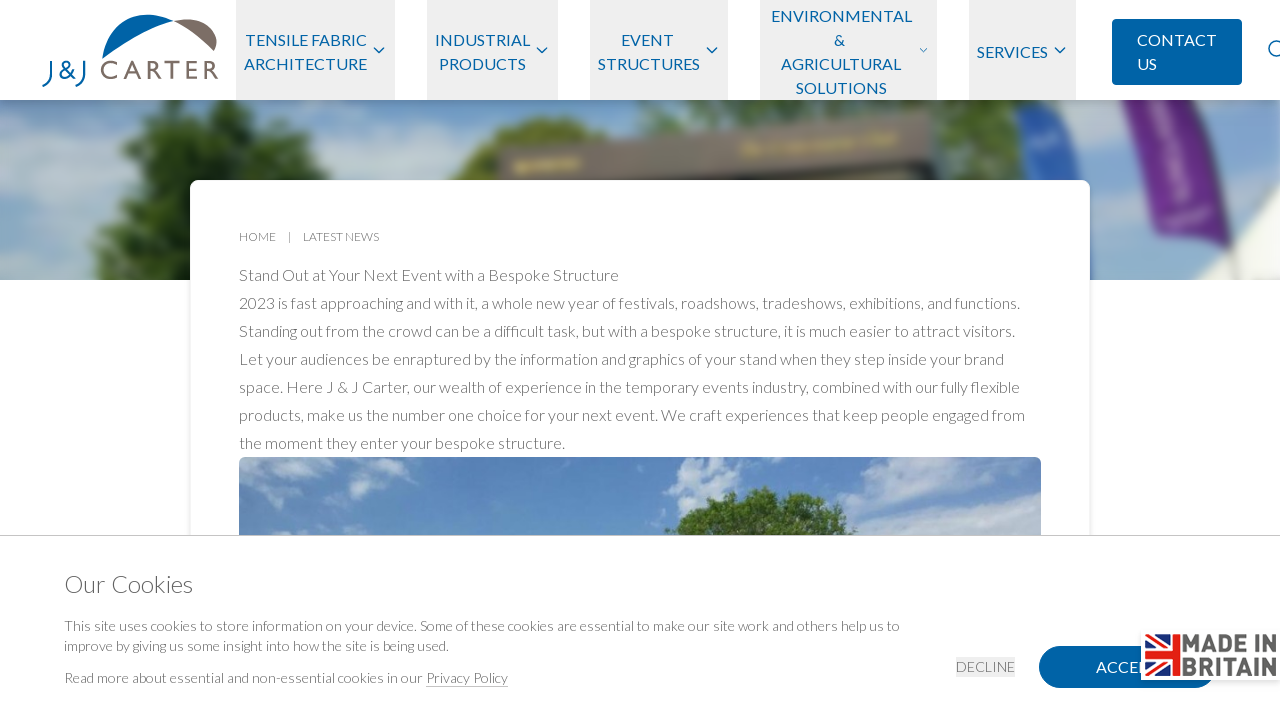

--- FILE ---
content_type: text/html; charset=UTF-8
request_url: https://www.jjcarter.com/news/stand-out-at-your-next-event-with-a-bespoke-structure
body_size: 15026
content:
<!DOCTYPE html>
<html lang="en" class="scroll-smooth" dir="ltr">
<head>
    <meta charset="utf-8">
    <meta name="viewport" content="width=device-width, initial-scale=1">

    <!-- CSRF Token -->
    <meta name="csrf-token" content="PQJsJZVf5RDA93huTfA6nY5Tun3iUyV1HA4t6WT7">

            <title>Stand out at your next event with a bespoke structure | J & J Carter</title>
    
            <meta name="description" content="Our bespoke exhibition stands are custom built, reusable, and sustainable. Create high impact without longer term investment.">
        <link rel="canonical" href="https://www.jjcarter.com/news/stand-out-at-your-next-event-with-a-bespoke-structure">

            <!-- Global site tag (gtag.js) - Google Analytics -->
        <script async src="https://www.googletagmanager.com/gtag/js?id=G-09DC9ST25J"></script>
        <script>
            window.dataLayer = window.dataLayer || [];

            function gtag() {
                dataLayer.push(arguments);
            }
            gtag('js', new Date());

            gtag('config', 'G-09DC9ST25J', {
                cookie_flags: 'max-age=7200;secure;samesite=none'
            });
            gtag('config', 'AW-940942179');
        </script>
    
    <!-- Scripts -->
        

    <!-- Start of HubSpot Embed Code -->
    <script type="text/javascript" id="hs-script-loader" async defer src="//js-eu1.hs-scripts.com/146127111.js"></script>
    <!-- End of HubSpot Embed Code -->


    
    <!-- Styles -->
    <link rel="preconnect" href="https://fonts.googleapis.com">
    <link rel="preconnect" href="https://fonts.gstatic.com" crossorigin>
    <link href="https://fonts.googleapis.com/css2?family=Lato:wght@300;400;700&display=swap" rel="stylesheet">
    <link href="https://www.jjcarter.com/css/app.css?v=1" rel="stylesheet">
    <!-- Livewire Styles -->
<style >
    [wire\:loading], [wire\:loading\.delay], [wire\:loading\.inline-block], [wire\:loading\.inline], [wire\:loading\.block], [wire\:loading\.flex], [wire\:loading\.table], [wire\:loading\.grid], [wire\:loading\.inline-flex] {
        display: none;
    }

    [wire\:loading\.delay\.shortest], [wire\:loading\.delay\.shorter], [wire\:loading\.delay\.short], [wire\:loading\.delay\.long], [wire\:loading\.delay\.longer], [wire\:loading\.delay\.longest] {
        display:none;
    }

    [wire\:offline] {
        display: none;
    }

    [wire\:dirty]:not(textarea):not(input):not(select) {
        display: none;
    }

    input:-webkit-autofill, select:-webkit-autofill, textarea:-webkit-autofill {
        animation-duration: 50000s;
        animation-name: livewireautofill;
    }

    @keyframes livewireautofill { from {} }
</style>


    
    
                <!-- Start of HubSpot Embed Code -->
        <script type="text/javascript" id="hs-script-loader" async defer src="//js-eu1.hs-scripts.com/146127111.js"></script>
        <!-- End of HubSpot Embed Code -->
    </head>

<body
    class=" ">
    <div id="app" class="antialiased font-light text-body" x-data="{ isMenuOpen: false, isSearchOpen: false, searchFocused: false }">

        <div class="fixed right-0 z-50 hidden p-1 bg-white bottom-10 drop-shadow-md lg:block">
            <img src="/storage/site/made_in_britain.png" alt="Made in Britain">
        </div>

        
        <header class="main-header">

    <div class="flex items-center 2xl:w-[280px]">
        <a href="/" class="block w-[100px] md:w-[160px] lg:w-[180px] py-2 logo">
            <svg fill="currentColor" version="1.1" xmlns="http://www.w3.org/2000/svg" xmlns:xlink="http://www.w3.org/1999/xlink" x="0px" y="0px"
	 viewBox="0 0 337.6 146.7" style="enable-background:new 0 0 337.6 146.7;" xml:space="preserve">
<g>
	<path style="fill:#7C6E66;" d="M249.6,18.5c23,10.4,48.5,28.4,76.2,56.9c0,0,8.4-12.5,4.1-25.7c-5.4-16.4-25.8-42.8-79.6-30.7"/>
	<path style="fill:#0063A7;" d="M250.3,19c-31.6,7.1-74.8,27.4-133.2,70.8c0,0,3-44.7,38.2-69.2c21.3-14.7,53.7-20.5,94.3-2.1"/>
	<g>
		<path style="fill:#7C6E66;" d="M144.5,119.8v5.3c-3.5,2-7.6,2.9-12.3,2.9c-3.8,0-7-0.8-9.6-2.3c-2.6-1.5-4.7-3.6-6.2-6.3
			s-2.3-5.5-2.3-8.6c0-4.9,1.8-9.1,5.3-12.4c3.5-3.4,7.8-5,13-5c3.5,0,7.5,0.9,11.8,2.8v5.2c-4-2.2-7.8-3.4-11.6-3.4
			c-3.9,0-7.1,1.2-9.6,3.7c-2.6,2.4-3.8,5.5-3.8,9.2c0,3.7,1.3,6.8,3.8,9.2c2.5,2.4,5.7,3.6,9.7,3.6
			C136.6,123.6,140.6,122.3,144.5,119.8z"/>
		<path style="fill:#7C6E66;" d="M171.2,93.7h3.4l15.2,34h-5l-4.5-10h-14.4l-4.2,10h-5L171.2,93.7z M178.3,113.4l-5.5-12.3
			l-5.1,12.3H178.3z"/>
		<path style="fill:#7C6E66;" d="M202.3,127.7V93.9h8.5c3.4,0,6.1,0.8,8.1,2.5c2,1.7,3,4,3,6.9c0,2-0.5,3.7-1.5,5.1
			c-1,1.4-2.4,2.5-4.2,3.2c1.1,0.7,2.1,1.7,3.2,2.9c1,1.2,2.5,3.4,4.4,6.4c1.2,1.9,2.1,3.4,2.8,4.3l1.8,2.4h-5.8l-1.5-2.2
			c0-0.1-0.1-0.2-0.3-0.4l-0.9-1.3l-1.5-2.5l-1.6-2.6c-1-1.4-1.9-2.5-2.7-3.3c-0.8-0.8-1.6-1.4-2.3-1.8c-0.7-0.4-1.8-0.5-3.4-0.5
			h-1.3v14.7H202.3z M208.6,98h-1.5v10.7h1.8c2.5,0,4.1-0.2,5-0.6c0.9-0.4,1.6-1.1,2.1-1.9c0.5-0.8,0.8-1.8,0.8-2.9
			c0-1.1-0.3-2-0.8-2.9c-0.6-0.9-1.4-1.5-2.4-1.8C212.6,98.2,210.9,98,208.6,98z"/>
		<path style="fill:#7C6E66;" d="M233.4,93.8h28.2v4.3h-11.8v29.5H245V98.1h-11.6V93.8z"/>
		<path style="fill:#7C6E66;" d="M274.9,93.9H294v4.3h-14.3v10.3h13.8v4.3h-13.8v10.5h14.8v4.3h-19.6V93.9z"/>
		<path style="fill:#7C6E66;" d="M308.5,127.7V93.9h8.5c3.4,0,6.1,0.8,8.1,2.5c2,1.7,3,4,3,6.9c0,2-0.5,3.7-1.5,5.1
			c-1,1.4-2.4,2.5-4.2,3.2c1.1,0.7,2.1,1.7,3.2,2.9c1,1.2,2.5,3.4,4.4,6.4c1.2,1.9,2.1,3.4,2.8,4.3l1.8,2.4h-5.8l-1.5-2.2
			c0-0.1-0.1-0.2-0.3-0.4l-0.9-1.3l-1.5-2.5l-1.6-2.6c-1-1.4-1.9-2.5-2.7-3.3c-0.8-0.8-1.6-1.4-2.3-1.8c-0.7-0.4-1.8-0.5-3.4-0.5
			h-1.3v14.7H308.5z M314.8,98h-1.5v10.7h1.8c2.5,0,4.1-0.2,5-0.6c0.9-0.4,1.6-1.1,2.1-1.9c0.5-0.8,0.8-1.8,0.8-2.9
			c0-1.1-0.3-2-0.8-2.9c-0.6-0.9-1.4-1.5-2.4-1.8C318.9,98.2,317.2,98,314.8,98z"/>
	</g>
	<path style="fill:#0063A7;" d="M59.9,119.4c1.9-2.9,3.4-6,4.4-9.1l0.3-0.9h-4.2l-0.2,0.5c-0.8,2.4-1.9,4.6-3.2,6.6
		c-1-1-5.4-5.7-6.3-6.6c4.3-2.4,6.5-5.4,6.5-9c0-2.2-0.8-4-2.3-5.4c-1.5-1.4-3.4-2.2-5.7-2.2c-2.4,0-4.5,0.8-6.1,2.3h0
		c-1.7,1.5-2.5,3.5-2.5,5.7c0,2.3,1.3,4.8,3.8,7.6c-5.2,2.5-7.9,6-7.9,10.4c0,2.5,0.9,4.6,2.6,6.2c1.7,1.6,4,2.4,6.8,2.4
		c4.4,0,8.2-1.8,11.5-5.4c0.8,0.8,4.7,4.9,4.7,4.9h5.2C67.5,127.4,60.5,120.1,59.9,119.4z M45.9,98.2c0.9-0.8,2-1.2,3.3-1.2
		c1.3,0,2.3,0.4,3.1,1.2c0.8,0.8,1.2,1.7,1.2,2.9c0,2.4-1.9,4.4-5.4,6c-2.3-2.2-3.5-4.2-3.5-6C44.6,99.9,45,99,45.9,98.2z M46.5,124
		c-1.8,0-3.3-0.5-4.3-1.4c-1-0.9-1.5-2.2-1.5-3.8c0-1.6,0.5-3,1.5-4.1c1-1.1,2.6-2.1,4.8-3.1c0.6,0.6,6.9,7.2,7.7,8
		C52.2,122.5,49.5,124,46.5,124z M22.6,94.2h-4.1v20.7l0,4.4c0,5.2-1.9,10.2-5.4,14c-2.3,2.5-5.2,4.5-8.4,5.6L4,139.1l1.4,3.9
		l0.7-0.2c3.8-1.4,7.3-3.7,10.1-6.7c4.2-4.6,6.5-10.5,6.5-16.8c0-0.1,0-4.4,0-4.4V94.2z M84.7,114.8v-21h-4.1v21l0,4.4
		c0,5.2-1.9,10.1-5.4,14c-2.3,2.5-5.2,4.5-8.4,5.6l-0.7,0.2l1.4,3.9l0.7-0.2c3.8-1.4,7.3-3.7,10.1-6.7c4.2-4.6,6.5-10.5,6.5-16.8
		C84.7,119.2,84.7,114.8,84.7,114.8z"/>
</g>
</svg>        </a>
    </div>

    <div class="flex items-stretch justify-end font-display">
        <div class="hidden xl:flex items-stretch mr-5">
                                                                        <div x-data="{
                            open: false,
                            toggle() {
                                if (this.open) {
                                    return this.close()
                                }

                                this.$refs.button.focus()

                                this.open = true
                            },
                            close(focusAfter) {
                                if (!this.open) return

                                this.open = false

                                focusAfter && focusAfter.focus()
                            }
                        }" x-on:keydown.escape.prevent.stop="close($refs.button)"
                             x-on:focusin.window="! $refs.panel.contains($event.target) && close()" x-id="['dropdown-button']"
                             class="relative flex items-stetch">
                            <button x-ref="button" x-on:click="toggle()" :aria-expanded="open" :aria-controls="$id('dropdown-button')" type="button" class="flex items-center px-2 mx-4 2xl:mx-6 outline-none">
                                <span class="menu-item block mt-[3px] uppercase font-normal text-blue text-center" :class="{ '!text-body': open, '': !(open) }">Tensile Fabric <br>Architecture</span>
                                <svg x-state:on="Item active" x-state:off="Item inactive" xmlns="http://www.w3.org/2000/svg" class="duration-200 ml-1 h-4 w-4 text-blue" fill="none" viewBox="0 0 24 24" stroke="currentColor" stroke-width="2" :class="{ 'rotate-180 !text-body': open, '': !(open) }">
                                    <path stroke-linecap="round" stroke-linejoin="round" d="M19 9l-7 7-7-7"/>
                                </svg>
                            </button>

                            <div x-cloak x-ref="panel" x-show="open" x-transition.origin.top.left
                                 x-on:click.outside="close($refs.button)" :id="$id('dropdown-button')"
                                 class="absolute left-0 top-full w-screen max-w-xs bg-white border border-lightgrey rounded-b-lg overflow-hidden dropdown">
                                <div class="">
                                    <div class="relative grid bg-white">
                                                                                    
                                                <a href="/tensile-fabric-architecture" class="py-3 pl-5 pr-3 block hover:bg-gray-50 transition ease-in-out duration-150 border-b border-lightgrey last:border-b-0 font-normal flex justify-between items-center w-full text-body">
                                     
                                                            <span>Tensile Fabric Architecture</span>

                                                            <svg xmlns="http://www.w3.org/2000/svg" fill="none" viewBox="0 0 24 24" stroke-width="1" stroke="currentColor" class="w-5 h-5 text-blue">
                                                                <path stroke-linecap="round" stroke-linejoin="round" d="M4.5 12h15m0 0l-6.75-6.75M19.5 12l-6.75 6.75" />
                                                            </svg>


                                      
                                                </a>

                                            
                                                                                    
                                                <a href="/what-is-a-tensile-fabric-structure" class="py-3 pl-5 pr-3 block hover:bg-gray-50 transition ease-in-out duration-150 border-b border-lightgrey last:border-b-0 font-normal flex justify-between items-center w-full text-body">
                                     
                                                            <span>What is a Tensile Fabric Structure?</span>

                                                            <svg xmlns="http://www.w3.org/2000/svg" fill="none" viewBox="0 0 24 24" stroke-width="1" stroke="currentColor" class="w-5 h-5 text-blue">
                                                                <path stroke-linecap="round" stroke-linejoin="round" d="M4.5 12h15m0 0l-6.75-6.75M19.5 12l-6.75 6.75" />
                                                            </svg>


                                      
                                                </a>

                                            
                                                                                    
                                                <a href="/tensile-sports-halls" class="py-3 pl-5 pr-3 block hover:bg-gray-50 transition ease-in-out duration-150 border-b border-lightgrey last:border-b-0 font-normal flex justify-between items-center w-full text-body">
                                     
                                                            <span>Tensile Sports Halls</span>

                                                            <svg xmlns="http://www.w3.org/2000/svg" fill="none" viewBox="0 0 24 24" stroke-width="1" stroke="currentColor" class="w-5 h-5 text-blue">
                                                                <path stroke-linecap="round" stroke-linejoin="round" d="M4.5 12h15m0 0l-6.75-6.75M19.5 12l-6.75 6.75" />
                                                            </svg>


                                      
                                                </a>

                                            
                                                                                    
                                                <a href="/shade-canopies-sails" class="py-3 pl-5 pr-3 block hover:bg-gray-50 transition ease-in-out duration-150 border-b border-lightgrey last:border-b-0 font-normal flex justify-between items-center w-full text-body">
                                     
                                                            <span>Shade Canopies &amp; Sails</span>

                                                            <svg xmlns="http://www.w3.org/2000/svg" fill="none" viewBox="0 0 24 24" stroke-width="1" stroke="currentColor" class="w-5 h-5 text-blue">
                                                                <path stroke-linecap="round" stroke-linejoin="round" d="M4.5 12h15m0 0l-6.75-6.75M19.5 12l-6.75 6.75" />
                                                            </svg>


                                      
                                                </a>

                                            
                                                                                    
                                                <a href="/interior-sail-systems" class="py-3 pl-5 pr-3 block hover:bg-gray-50 transition ease-in-out duration-150 border-b border-lightgrey last:border-b-0 font-normal flex justify-between items-center w-full text-body">
                                     
                                                            <span>Interior Sail Systems</span>

                                                            <svg xmlns="http://www.w3.org/2000/svg" fill="none" viewBox="0 0 24 24" stroke-width="1" stroke="currentColor" class="w-5 h-5 text-blue">
                                                                <path stroke-linecap="round" stroke-linejoin="round" d="M4.5 12h15m0 0l-6.75-6.75M19.5 12l-6.75 6.75" />
                                                            </svg>


                                      
                                                </a>

                                            
                                                                                    
                                                <a href="/timber-frame-canopy-gazebos" class="py-3 pl-5 pr-3 block hover:bg-gray-50 transition ease-in-out duration-150 border-b border-lightgrey last:border-b-0 font-normal flex justify-between items-center w-full text-body">
                                     
                                                            <span>Timber Frame Canopy Gazebos</span>

                                                            <svg xmlns="http://www.w3.org/2000/svg" fill="none" viewBox="0 0 24 24" stroke-width="1" stroke="currentColor" class="w-5 h-5 text-blue">
                                                                <path stroke-linecap="round" stroke-linejoin="round" d="M4.5 12h15m0 0l-6.75-6.75M19.5 12l-6.75 6.75" />
                                                            </svg>


                                      
                                                </a>

                                            
                                                                                    
                                                <a href="/white-pavilion-gazebos" class="py-3 pl-5 pr-3 block hover:bg-gray-50 transition ease-in-out duration-150 border-b border-lightgrey last:border-b-0 font-normal flex justify-between items-center w-full text-body">
                                     
                                                            <span>White Pavilion Gazebos</span>

                                                            <svg xmlns="http://www.w3.org/2000/svg" fill="none" viewBox="0 0 24 24" stroke-width="1" stroke="currentColor" class="w-5 h-5 text-blue">
                                                                <path stroke-linecap="round" stroke-linejoin="round" d="M4.5 12h15m0 0l-6.75-6.75M19.5 12l-6.75 6.75" />
                                                            </svg>


                                      
                                                </a>

                                            
                                                                                    
                                                <a href="/residential-fabric-canopies" class="py-3 pl-5 pr-3 block hover:bg-gray-50 transition ease-in-out duration-150 border-b border-lightgrey last:border-b-0 font-normal flex justify-between items-center w-full text-body">
                                     
                                                            <span>Residential Fabric Canopies</span>

                                                            <svg xmlns="http://www.w3.org/2000/svg" fill="none" viewBox="0 0 24 24" stroke-width="1" stroke="currentColor" class="w-5 h-5 text-blue">
                                                                <path stroke-linecap="round" stroke-linejoin="round" d="M4.5 12h15m0 0l-6.75-6.75M19.5 12l-6.75 6.75" />
                                                            </svg>


                                      
                                                </a>

                                            
                                                                                    
                                                <a href="/tensile-fabric-materials" class="py-3 pl-5 pr-3 block hover:bg-gray-50 transition ease-in-out duration-150 border-b border-lightgrey last:border-b-0 font-normal flex justify-between items-center w-full text-body">
                                     
                                                            <span>Tensile Fabric Materials</span>

                                                            <svg xmlns="http://www.w3.org/2000/svg" fill="none" viewBox="0 0 24 24" stroke-width="1" stroke="currentColor" class="w-5 h-5 text-blue">
                                                                <path stroke-linecap="round" stroke-linejoin="round" d="M4.5 12h15m0 0l-6.75-6.75M19.5 12l-6.75 6.75" />
                                                            </svg>


                                      
                                                </a>

                                            
                                                                                    
                                                <a href="/tensile-fabric-architecture-faqs" class="py-3 pl-5 pr-3 block hover:bg-gray-50 transition ease-in-out duration-150 border-b border-lightgrey last:border-b-0 font-normal flex justify-between items-center w-full text-body">
                                     
                                                            <span>Tensile Fabric Architecture FAQs</span>

                                                            <svg xmlns="http://www.w3.org/2000/svg" fill="none" viewBox="0 0 24 24" stroke-width="1" stroke="currentColor" class="w-5 h-5 text-blue">
                                                                <path stroke-linecap="round" stroke-linejoin="round" d="M4.5 12h15m0 0l-6.75-6.75M19.5 12l-6.75 6.75" />
                                                            </svg>


                                      
                                                </a>

                                            
                                                                            </div>
                                </div>
                            </div>
                        </div>
                                                                                <div x-data="{
                            open: false,
                            toggle() {
                                if (this.open) {
                                    return this.close()
                                }

                                this.$refs.button.focus()

                                this.open = true
                            },
                            close(focusAfter) {
                                if (!this.open) return

                                this.open = false

                                focusAfter && focusAfter.focus()
                            }
                        }" x-on:keydown.escape.prevent.stop="close($refs.button)"
                             x-on:focusin.window="! $refs.panel.contains($event.target) && close()" x-id="['dropdown-button']"
                             class="relative flex items-stetch">
                            <button x-ref="button" x-on:click="toggle()" :aria-expanded="open" :aria-controls="$id('dropdown-button')" type="button" class="flex items-center px-2 mx-4 2xl:mx-6 outline-none">
                                <span class="menu-item block mt-[3px] uppercase font-normal text-blue text-center" :class="{ '!text-body': open, '': !(open) }">Industrial <br>Products</span>
                                <svg x-state:on="Item active" x-state:off="Item inactive" xmlns="http://www.w3.org/2000/svg" class="duration-200 ml-1 h-4 w-4 text-blue" fill="none" viewBox="0 0 24 24" stroke="currentColor" stroke-width="2" :class="{ 'rotate-180 !text-body': open, '': !(open) }">
                                    <path stroke-linecap="round" stroke-linejoin="round" d="M19 9l-7 7-7-7"/>
                                </svg>
                            </button>

                            <div x-cloak x-ref="panel" x-show="open" x-transition.origin.top.left
                                 x-on:click.outside="close($refs.button)" :id="$id('dropdown-button')"
                                 class="absolute left-0 top-full w-screen max-w-xs bg-white border border-lightgrey rounded-b-lg overflow-hidden dropdown">
                                <div class="">
                                    <div class="relative grid bg-white">
                                                                                    
                                                <a href="/framefabric-buildings" class="py-3 pl-5 pr-3 block hover:bg-gray-50 transition ease-in-out duration-150 border-b border-lightgrey last:border-b-0 font-normal flex justify-between items-center w-full text-body">
                                     
                                                            <span>Frame/Fabric Buildings</span>

                                                            <svg xmlns="http://www.w3.org/2000/svg" fill="none" viewBox="0 0 24 24" stroke-width="1" stroke="currentColor" class="w-5 h-5 text-blue">
                                                                <path stroke-linecap="round" stroke-linejoin="round" d="M4.5 12h15m0 0l-6.75-6.75M19.5 12l-6.75 6.75" />
                                                            </svg>


                                      
                                                </a>

                                            
                                                                                    
                                                <a href="/military-shelters-covers" class="py-3 pl-5 pr-3 block hover:bg-gray-50 transition ease-in-out duration-150 border-b border-lightgrey last:border-b-0 font-normal flex justify-between items-center w-full text-body">
                                     
                                                            <span>Military Shelters and Covers</span>

                                                            <svg xmlns="http://www.w3.org/2000/svg" fill="none" viewBox="0 0 24 24" stroke-width="1" stroke="currentColor" class="w-5 h-5 text-blue">
                                                                <path stroke-linecap="round" stroke-linejoin="round" d="M4.5 12h15m0 0l-6.75-6.75M19.5 12l-6.75 6.75" />
                                                            </svg>


                                      
                                                </a>

                                            
                                                                                    
                                                <a href="/enclosures-partitioning" class="py-3 pl-5 pr-3 block hover:bg-gray-50 transition ease-in-out duration-150 border-b border-lightgrey last:border-b-0 font-normal flex justify-between items-center w-full text-body">
                                     
                                                            <span>Enclosures &amp; Partitioning</span>

                                                            <svg xmlns="http://www.w3.org/2000/svg" fill="none" viewBox="0 0 24 24" stroke-width="1" stroke="currentColor" class="w-5 h-5 text-blue">
                                                                <path stroke-linecap="round" stroke-linejoin="round" d="M4.5 12h15m0 0l-6.75-6.75M19.5 12l-6.75 6.75" />
                                                            </svg>


                                      
                                                </a>

                                            
                                                                                    
                                                <a href="/bespoke-covers-tarpaulins" class="py-3 pl-5 pr-3 block hover:bg-gray-50 transition ease-in-out duration-150 border-b border-lightgrey last:border-b-0 font-normal flex justify-between items-center w-full text-body">
                                     
                                                            <span>Bespoke Covers &amp; Tarpaulins</span>

                                                            <svg xmlns="http://www.w3.org/2000/svg" fill="none" viewBox="0 0 24 24" stroke-width="1" stroke="currentColor" class="w-5 h-5 text-blue">
                                                                <path stroke-linecap="round" stroke-linejoin="round" d="M4.5 12h15m0 0l-6.75-6.75M19.5 12l-6.75 6.75" />
                                                            </svg>


                                      
                                                </a>

                                            
                                                                                    
                                                <a href="/keder-solutions" class="py-3 pl-5 pr-3 block hover:bg-gray-50 transition ease-in-out duration-150 border-b border-lightgrey last:border-b-0 font-normal flex justify-between items-center w-full text-body">
                                     
                                                            <span>Keder</span>

                                                            <svg xmlns="http://www.w3.org/2000/svg" fill="none" viewBox="0 0 24 24" stroke-width="1" stroke="currentColor" class="w-5 h-5 text-blue">
                                                                <path stroke-linecap="round" stroke-linejoin="round" d="M4.5 12h15m0 0l-6.75-6.75M19.5 12l-6.75 6.75" />
                                                            </svg>


                                      
                                                </a>

                                            
                                                                                    
                                                <a href="/industrial-products-faqs" class="py-3 pl-5 pr-3 block hover:bg-gray-50 transition ease-in-out duration-150 border-b border-lightgrey last:border-b-0 font-normal flex justify-between items-center w-full text-body">
                                     
                                                            <span>Industrial Products FAQS</span>

                                                            <svg xmlns="http://www.w3.org/2000/svg" fill="none" viewBox="0 0 24 24" stroke-width="1" stroke="currentColor" class="w-5 h-5 text-blue">
                                                                <path stroke-linecap="round" stroke-linejoin="round" d="M4.5 12h15m0 0l-6.75-6.75M19.5 12l-6.75 6.75" />
                                                            </svg>


                                      
                                                </a>

                                            
                                                                            </div>
                                </div>
                            </div>
                        </div>
                                                                                <div x-data="{
                            open: false,
                            toggle() {
                                if (this.open) {
                                    return this.close()
                                }

                                this.$refs.button.focus()

                                this.open = true
                            },
                            close(focusAfter) {
                                if (!this.open) return

                                this.open = false

                                focusAfter && focusAfter.focus()
                            }
                        }" x-on:keydown.escape.prevent.stop="close($refs.button)"
                             x-on:focusin.window="! $refs.panel.contains($event.target) && close()" x-id="['dropdown-button']"
                             class="relative flex items-stetch">
                            <button x-ref="button" x-on:click="toggle()" :aria-expanded="open" :aria-controls="$id('dropdown-button')" type="button" class="flex items-center px-2 mx-4 2xl:mx-6 outline-none">
                                <span class="menu-item block mt-[3px] uppercase font-normal text-blue text-center" :class="{ '!text-body': open, '': !(open) }">Event <br>Structures</span>
                                <svg x-state:on="Item active" x-state:off="Item inactive" xmlns="http://www.w3.org/2000/svg" class="duration-200 ml-1 h-4 w-4 text-blue" fill="none" viewBox="0 0 24 24" stroke="currentColor" stroke-width="2" :class="{ 'rotate-180 !text-body': open, '': !(open) }">
                                    <path stroke-linecap="round" stroke-linejoin="round" d="M19 9l-7 7-7-7"/>
                                </svg>
                            </button>

                            <div x-cloak x-ref="panel" x-show="open" x-transition.origin.top.left
                                 x-on:click.outside="close($refs.button)" :id="$id('dropdown-button')"
                                 class="absolute left-0 top-full w-screen max-w-xs bg-white border border-lightgrey rounded-b-lg overflow-hidden dropdown">
                                <div class="">
                                    <div class="relative grid bg-white">
                                                                                    
                                                <a href="/kube-by-hampshire-structures" class="py-3 pl-5 pr-3 block hover:bg-gray-50 transition ease-in-out duration-150 border-b border-lightgrey last:border-b-0 font-normal flex justify-between items-center w-full text-body">
                                     
                                                            <span>The KUBE</span>

                                                            <svg xmlns="http://www.w3.org/2000/svg" fill="none" viewBox="0 0 24 24" stroke-width="1" stroke="currentColor" class="w-5 h-5 text-blue">
                                                                <path stroke-linecap="round" stroke-linejoin="round" d="M4.5 12h15m0 0l-6.75-6.75M19.5 12l-6.75 6.75" />
                                                            </svg>


                                      
                                                </a>

                                            
                                                                                    
                                                <a href="/aluminium-clearspan-structures" class="py-3 pl-5 pr-3 block hover:bg-gray-50 transition ease-in-out duration-150 border-b border-lightgrey last:border-b-0 font-normal flex justify-between items-center w-full text-body">
                                     
                                                            <span>Hampshire Structures Aluminium Clearspan Marquees</span>

                                                            <svg xmlns="http://www.w3.org/2000/svg" fill="none" viewBox="0 0 24 24" stroke-width="1" stroke="currentColor" class="w-5 h-5 text-blue">
                                                                <path stroke-linecap="round" stroke-linejoin="round" d="M4.5 12h15m0 0l-6.75-6.75M19.5 12l-6.75 6.75" />
                                                            </svg>


                                      
                                                </a>

                                            
                                                                                    
                                                <a href="/tension-tents" class="py-3 pl-5 pr-3 block hover:bg-gray-50 transition ease-in-out duration-150 border-b border-lightgrey last:border-b-0 font-normal flex justify-between items-center w-full text-body">
                                     
                                                            <span>Tension Tents</span>

                                                            <svg xmlns="http://www.w3.org/2000/svg" fill="none" viewBox="0 0 24 24" stroke-width="1" stroke="currentColor" class="w-5 h-5 text-blue">
                                                                <path stroke-linecap="round" stroke-linejoin="round" d="M4.5 12h15m0 0l-6.75-6.75M19.5 12l-6.75 6.75" />
                                                            </svg>


                                      
                                                </a>

                                            
                                                                                    
                                                <a href="/pagodas" class="py-3 pl-5 pr-3 block hover:bg-gray-50 transition ease-in-out duration-150 border-b border-lightgrey last:border-b-0 font-normal flex justify-between items-center w-full text-body">
                                     
                                                            <span>Pagodas</span>

                                                            <svg xmlns="http://www.w3.org/2000/svg" fill="none" viewBox="0 0 24 24" stroke-width="1" stroke="currentColor" class="w-5 h-5 text-blue">
                                                                <path stroke-linecap="round" stroke-linejoin="round" d="M4.5 12h15m0 0l-6.75-6.75M19.5 12l-6.75 6.75" />
                                                            </svg>


                                      
                                                </a>

                                            
                                                                                    
                                                <a href="/branded-marquees" class="py-3 pl-5 pr-3 block hover:bg-gray-50 transition ease-in-out duration-150 border-b border-lightgrey last:border-b-0 font-normal flex justify-between items-center w-full text-body">
                                     
                                                            <span>Branded Marquees</span>

                                                            <svg xmlns="http://www.w3.org/2000/svg" fill="none" viewBox="0 0 24 24" stroke-width="1" stroke="currentColor" class="w-5 h-5 text-blue">
                                                                <path stroke-linecap="round" stroke-linejoin="round" d="M4.5 12h15m0 0l-6.75-6.75M19.5 12l-6.75 6.75" />
                                                            </svg>


                                      
                                                </a>

                                            
                                                                                    
                                                <a href="/marquee-covers-and-panels" class="py-3 pl-5 pr-3 block hover:bg-gray-50 transition ease-in-out duration-150 border-b border-lightgrey last:border-b-0 font-normal flex justify-between items-center w-full text-body">
                                     
                                                            <span>Marquee Covers &amp; Panels</span>

                                                            <svg xmlns="http://www.w3.org/2000/svg" fill="none" viewBox="0 0 24 24" stroke-width="1" stroke="currentColor" class="w-5 h-5 text-blue">
                                                                <path stroke-linecap="round" stroke-linejoin="round" d="M4.5 12h15m0 0l-6.75-6.75M19.5 12l-6.75 6.75" />
                                                            </svg>


                                      
                                                </a>

                                            
                                                                                    
                                                <a href="/clear-pvc-coverings" class="py-3 pl-5 pr-3 block hover:bg-gray-50 transition ease-in-out duration-150 border-b border-lightgrey last:border-b-0 font-normal flex justify-between items-center w-full text-body">
                                     
                                                            <span>Clear PVC Coverings</span>

                                                            <svg xmlns="http://www.w3.org/2000/svg" fill="none" viewBox="0 0 24 24" stroke-width="1" stroke="currentColor" class="w-5 h-5 text-blue">
                                                                <path stroke-linecap="round" stroke-linejoin="round" d="M4.5 12h15m0 0l-6.75-6.75M19.5 12l-6.75 6.75" />
                                                            </svg>


                                      
                                                </a>

                                            
                                                                                    
                                                <a href="/marquee-accessories" class="py-3 pl-5 pr-3 block hover:bg-gray-50 transition ease-in-out duration-150 border-b border-lightgrey last:border-b-0 font-normal flex justify-between items-center w-full text-body">
                                     
                                                            <span>Marquee Accessories</span>

                                                            <svg xmlns="http://www.w3.org/2000/svg" fill="none" viewBox="0 0 24 24" stroke-width="1" stroke="currentColor" class="w-5 h-5 text-blue">
                                                                <path stroke-linecap="round" stroke-linejoin="round" d="M4.5 12h15m0 0l-6.75-6.75M19.5 12l-6.75 6.75" />
                                                            </svg>


                                      
                                                </a>

                                            
                                                                                    
                                                <a href="/insulated-structures" class="py-3 pl-5 pr-3 block hover:bg-gray-50 transition ease-in-out duration-150 border-b border-lightgrey last:border-b-0 font-normal flex justify-between items-center w-full text-body">
                                     
                                                            <span>Insulated Structures</span>

                                                            <svg xmlns="http://www.w3.org/2000/svg" fill="none" viewBox="0 0 24 24" stroke-width="1" stroke="currentColor" class="w-5 h-5 text-blue">
                                                                <path stroke-linecap="round" stroke-linejoin="round" d="M4.5 12h15m0 0l-6.75-6.75M19.5 12l-6.75 6.75" />
                                                            </svg>


                                      
                                                </a>

                                            
                                                                                    
                                                <a href="/stage-covers" class="py-3 pl-5 pr-3 block hover:bg-gray-50 transition ease-in-out duration-150 border-b border-lightgrey last:border-b-0 font-normal flex justify-between items-center w-full text-body">
                                     
                                                            <span>Stage Covers</span>

                                                            <svg xmlns="http://www.w3.org/2000/svg" fill="none" viewBox="0 0 24 24" stroke-width="1" stroke="currentColor" class="w-5 h-5 text-blue">
                                                                <path stroke-linecap="round" stroke-linejoin="round" d="M4.5 12h15m0 0l-6.75-6.75M19.5 12l-6.75 6.75" />
                                                            </svg>


                                      
                                                </a>

                                            
                                                                                    
                                                <a href="/geodesic-domes-covers" class="py-3 pl-5 pr-3 block hover:bg-gray-50 transition ease-in-out duration-150 border-b border-lightgrey last:border-b-0 font-normal flex justify-between items-center w-full text-body">
                                     
                                                            <span>Geodesic Dome Covers</span>

                                                            <svg xmlns="http://www.w3.org/2000/svg" fill="none" viewBox="0 0 24 24" stroke-width="1" stroke="currentColor" class="w-5 h-5 text-blue">
                                                                <path stroke-linecap="round" stroke-linejoin="round" d="M4.5 12h15m0 0l-6.75-6.75M19.5 12l-6.75 6.75" />
                                                            </svg>


                                      
                                                </a>

                                            
                                                                                    
                                                <a href="/event-structure-faqs" class="py-3 pl-5 pr-3 block hover:bg-gray-50 transition ease-in-out duration-150 border-b border-lightgrey last:border-b-0 font-normal flex justify-between items-center w-full text-body">
                                     
                                                            <span>Event Structure FAQs</span>

                                                            <svg xmlns="http://www.w3.org/2000/svg" fill="none" viewBox="0 0 24 24" stroke-width="1" stroke="currentColor" class="w-5 h-5 text-blue">
                                                                <path stroke-linecap="round" stroke-linejoin="round" d="M4.5 12h15m0 0l-6.75-6.75M19.5 12l-6.75 6.75" />
                                                            </svg>


                                      
                                                </a>

                                            
                                                                            </div>
                                </div>
                            </div>
                        </div>
                                                                                <div x-data="{
                            open: false,
                            toggle() {
                                if (this.open) {
                                    return this.close()
                                }

                                this.$refs.button.focus()

                                this.open = true
                            },
                            close(focusAfter) {
                                if (!this.open) return

                                this.open = false

                                focusAfter && focusAfter.focus()
                            }
                        }" x-on:keydown.escape.prevent.stop="close($refs.button)"
                             x-on:focusin.window="! $refs.panel.contains($event.target) && close()" x-id="['dropdown-button']"
                             class="relative flex items-stetch">
                            <button x-ref="button" x-on:click="toggle()" :aria-expanded="open" :aria-controls="$id('dropdown-button')" type="button" class="flex items-center px-2 mx-4 2xl:mx-6 outline-none">
                                <span class="menu-item block mt-[3px] uppercase font-normal text-blue text-center" :class="{ '!text-body': open, '': !(open) }">Environmental & <br>Agricultural Solutions</span>
                                <svg x-state:on="Item active" x-state:off="Item inactive" xmlns="http://www.w3.org/2000/svg" class="duration-200 ml-1 h-4 w-4 text-blue" fill="none" viewBox="0 0 24 24" stroke="currentColor" stroke-width="2" :class="{ 'rotate-180 !text-body': open, '': !(open) }">
                                    <path stroke-linecap="round" stroke-linejoin="round" d="M19 9l-7 7-7-7"/>
                                </svg>
                            </button>

                            <div x-cloak x-ref="panel" x-show="open" x-transition.origin.top.left
                                 x-on:click.outside="close($refs.button)" :id="$id('dropdown-button')"
                                 class="absolute left-0 top-full w-screen max-w-xs bg-white border border-lightgrey rounded-b-lg overflow-hidden dropdown">
                                <div class="">
                                    <div class="relative grid bg-white">
                                                                                    
                                                <a href="/hybrid-digesters" class="py-3 pl-5 pr-3 block hover:bg-gray-50 transition ease-in-out duration-150 border-b border-lightgrey last:border-b-0 font-normal flex justify-between items-center w-full text-body">
                                     
                                                            <span>Hybrid Anaerobic Digesters</span>

                                                            <svg xmlns="http://www.w3.org/2000/svg" fill="none" viewBox="0 0 24 24" stroke-width="1" stroke="currentColor" class="w-5 h-5 text-blue">
                                                                <path stroke-linecap="round" stroke-linejoin="round" d="M4.5 12h15m0 0l-6.75-6.75M19.5 12l-6.75 6.75" />
                                                            </svg>


                                      
                                                </a>

                                            
                                                                                    
                                                <a href="/biogas-systems-covers" class="py-3 pl-5 pr-3 block hover:bg-gray-50 transition ease-in-out duration-150 border-b border-lightgrey last:border-b-0 font-normal flex justify-between items-center w-full text-body">
                                     
                                                            <span>Biogas Storage Tanks &amp; Covers</span>

                                                            <svg xmlns="http://www.w3.org/2000/svg" fill="none" viewBox="0 0 24 24" stroke-width="1" stroke="currentColor" class="w-5 h-5 text-blue">
                                                                <path stroke-linecap="round" stroke-linejoin="round" d="M4.5 12h15m0 0l-6.75-6.75M19.5 12l-6.75 6.75" />
                                                            </svg>


                                      
                                                </a>

                                            
                                                                                    
                                                <a href="/agricultural-animal-pens-and-enclosures" class="py-3 pl-5 pr-3 block hover:bg-gray-50 transition ease-in-out duration-150 border-b border-lightgrey last:border-b-0 font-normal flex justify-between items-center w-full text-body">
                                     
                                                            <span>Agricultural Animal Pens and Enclosures</span>

                                                            <svg xmlns="http://www.w3.org/2000/svg" fill="none" viewBox="0 0 24 24" stroke-width="1" stroke="currentColor" class="w-5 h-5 text-blue">
                                                                <path stroke-linecap="round" stroke-linejoin="round" d="M4.5 12h15m0 0l-6.75-6.75M19.5 12l-6.75 6.75" />
                                                            </svg>


                                      
                                                </a>

                                            
                                                                                    
                                                <a href="/eco-dam" class="py-3 pl-5 pr-3 block hover:bg-gray-50 transition ease-in-out duration-150 border-b border-lightgrey last:border-b-0 font-normal flex justify-between items-center w-full text-body">
                                     
                                                            <span>ECO-DAM</span>

                                                            <svg xmlns="http://www.w3.org/2000/svg" fill="none" viewBox="0 0 24 24" stroke-width="1" stroke="currentColor" class="w-5 h-5 text-blue">
                                                                <path stroke-linecap="round" stroke-linejoin="round" d="M4.5 12h15m0 0l-6.75-6.75M19.5 12l-6.75 6.75" />
                                                            </svg>


                                      
                                                </a>

                                            
                                                                                    
                                                <a href="/eco-tank" class="py-3 pl-5 pr-3 block hover:bg-gray-50 transition ease-in-out duration-150 border-b border-lightgrey last:border-b-0 font-normal flex justify-between items-center w-full text-body">
                                     
                                                            <span>ECO-TANK</span>

                                                            <svg xmlns="http://www.w3.org/2000/svg" fill="none" viewBox="0 0 24 24" stroke-width="1" stroke="currentColor" class="w-5 h-5 text-blue">
                                                                <path stroke-linecap="round" stroke-linejoin="round" d="M4.5 12h15m0 0l-6.75-6.75M19.5 12l-6.75 6.75" />
                                                            </svg>


                                      
                                                </a>

                                            
                                                                                    
                                                <a href="/outdoor-odour-control" class="py-3 pl-5 pr-3 block hover:bg-gray-50 transition ease-in-out duration-150 border-b border-lightgrey last:border-b-0 font-normal flex justify-between items-center w-full text-body">
                                     
                                                            <span>Outdoor Odour Control</span>

                                                            <svg xmlns="http://www.w3.org/2000/svg" fill="none" viewBox="0 0 24 24" stroke-width="1" stroke="currentColor" class="w-5 h-5 text-blue">
                                                                <path stroke-linecap="round" stroke-linejoin="round" d="M4.5 12h15m0 0l-6.75-6.75M19.5 12l-6.75 6.75" />
                                                            </svg>


                                      
                                                </a>

                                            
                                                                                    
                                                <a href="/environmental-agricultural-faqs" class="py-3 pl-5 pr-3 block hover:bg-gray-50 transition ease-in-out duration-150 border-b border-lightgrey last:border-b-0 font-normal flex justify-between items-center w-full text-body">
                                     
                                                            <span>Environmental &amp; Agricultural FAQs</span>

                                                            <svg xmlns="http://www.w3.org/2000/svg" fill="none" viewBox="0 0 24 24" stroke-width="1" stroke="currentColor" class="w-5 h-5 text-blue">
                                                                <path stroke-linecap="round" stroke-linejoin="round" d="M4.5 12h15m0 0l-6.75-6.75M19.5 12l-6.75 6.75" />
                                                            </svg>


                                      
                                                </a>

                                            
                                                                            </div>
                                </div>
                            </div>
                        </div>
                                                                                <div x-data="{
                            open: false,
                            toggle() {
                                if (this.open) {
                                    return this.close()
                                }

                                this.$refs.button.focus()

                                this.open = true
                            },
                            close(focusAfter) {
                                if (!this.open) return

                                this.open = false

                                focusAfter && focusAfter.focus()
                            }
                        }" x-on:keydown.escape.prevent.stop="close($refs.button)"
                             x-on:focusin.window="! $refs.panel.contains($event.target) && close()" x-id="['dropdown-button']"
                             class="relative flex items-stetch">
                            <button x-ref="button" x-on:click="toggle()" :aria-expanded="open" :aria-controls="$id('dropdown-button')" type="button" class="flex items-center px-2 mx-4 2xl:mx-6 outline-none">
                                <span class="menu-item block mt-[3px] uppercase font-normal text-blue text-center" :class="{ '!text-body': open, '': !(open) }">Services</span>
                                <svg x-state:on="Item active" x-state:off="Item inactive" xmlns="http://www.w3.org/2000/svg" class="duration-200 ml-1 h-4 w-4 text-blue" fill="none" viewBox="0 0 24 24" stroke="currentColor" stroke-width="2" :class="{ 'rotate-180 !text-body': open, '': !(open) }">
                                    <path stroke-linecap="round" stroke-linejoin="round" d="M19 9l-7 7-7-7"/>
                                </svg>
                            </button>

                            <div x-cloak x-ref="panel" x-show="open" x-transition.origin.top.left
                                 x-on:click.outside="close($refs.button)" :id="$id('dropdown-button')"
                                 class="absolute left-0 top-full w-screen max-w-xs bg-white border border-lightgrey rounded-b-lg overflow-hidden dropdown">
                                <div class="">
                                    <div class="relative grid bg-white">
                                                                                    
                                                <a href="/project-management" class="py-3 pl-5 pr-3 block hover:bg-gray-50 transition ease-in-out duration-150 border-b border-lightgrey last:border-b-0 font-normal flex justify-between items-center w-full text-body">
                                     
                                                            <span>Project Management</span>

                                                            <svg xmlns="http://www.w3.org/2000/svg" fill="none" viewBox="0 0 24 24" stroke-width="1" stroke="currentColor" class="w-5 h-5 text-blue">
                                                                <path stroke-linecap="round" stroke-linejoin="round" d="M4.5 12h15m0 0l-6.75-6.75M19.5 12l-6.75 6.75" />
                                                            </svg>


                                      
                                                </a>

                                            
                                                                                    
                                                <a href="/design-engineering" class="py-3 pl-5 pr-3 block hover:bg-gray-50 transition ease-in-out duration-150 border-b border-lightgrey last:border-b-0 font-normal flex justify-between items-center w-full text-body">
                                     
                                                            <span>Design &amp; Engineering</span>

                                                            <svg xmlns="http://www.w3.org/2000/svg" fill="none" viewBox="0 0 24 24" stroke-width="1" stroke="currentColor" class="w-5 h-5 text-blue">
                                                                <path stroke-linecap="round" stroke-linejoin="round" d="M4.5 12h15m0 0l-6.75-6.75M19.5 12l-6.75 6.75" />
                                                            </svg>


                                      
                                                </a>

                                            
                                                                                    
                                                <a href="/membrane-manufacturing" class="py-3 pl-5 pr-3 block hover:bg-gray-50 transition ease-in-out duration-150 border-b border-lightgrey last:border-b-0 font-normal flex justify-between items-center w-full text-body">
                                     
                                                            <span>Membrane Manufacturing</span>

                                                            <svg xmlns="http://www.w3.org/2000/svg" fill="none" viewBox="0 0 24 24" stroke-width="1" stroke="currentColor" class="w-5 h-5 text-blue">
                                                                <path stroke-linecap="round" stroke-linejoin="round" d="M4.5 12h15m0 0l-6.75-6.75M19.5 12l-6.75 6.75" />
                                                            </svg>


                                      
                                                </a>

                                            
                                                                                    
                                                <a href="/structured-steel-fabrication" class="py-3 pl-5 pr-3 block hover:bg-gray-50 transition ease-in-out duration-150 border-b border-lightgrey last:border-b-0 font-normal flex justify-between items-center w-full text-body">
                                     
                                                            <span>Structural Steel Fabrication</span>

                                                            <svg xmlns="http://www.w3.org/2000/svg" fill="none" viewBox="0 0 24 24" stroke-width="1" stroke="currentColor" class="w-5 h-5 text-blue">
                                                                <path stroke-linecap="round" stroke-linejoin="round" d="M4.5 12h15m0 0l-6.75-6.75M19.5 12l-6.75 6.75" />
                                                            </svg>


                                      
                                                </a>

                                            
                                                                                    
                                                <a href="/installation" class="py-3 pl-5 pr-3 block hover:bg-gray-50 transition ease-in-out duration-150 border-b border-lightgrey last:border-b-0 font-normal flex justify-between items-center w-full text-body">
                                     
                                                            <span>Installation</span>

                                                            <svg xmlns="http://www.w3.org/2000/svg" fill="none" viewBox="0 0 24 24" stroke-width="1" stroke="currentColor" class="w-5 h-5 text-blue">
                                                                <path stroke-linecap="round" stroke-linejoin="round" d="M4.5 12h15m0 0l-6.75-6.75M19.5 12l-6.75 6.75" />
                                                            </svg>


                                      
                                                </a>

                                            
                                                                                    
                                                <a href="/maintenance" class="py-3 pl-5 pr-3 block hover:bg-gray-50 transition ease-in-out duration-150 border-b border-lightgrey last:border-b-0 font-normal flex justify-between items-center w-full text-body">
                                     
                                                            <span>Maintenance</span>

                                                            <svg xmlns="http://www.w3.org/2000/svg" fill="none" viewBox="0 0 24 24" stroke-width="1" stroke="currentColor" class="w-5 h-5 text-blue">
                                                                <path stroke-linecap="round" stroke-linejoin="round" d="M4.5 12h15m0 0l-6.75-6.75M19.5 12l-6.75 6.75" />
                                                            </svg>


                                      
                                                </a>

                                            
                                                                            </div>
                                </div>
                            </div>
                        </div>
                                                        </div>
    </div>

    <div class="items-center flex justify-end 2xl:w-[280px]">
        <a class="hover:opacity-70 mt-[3px] duration-200 inline-flex items-center px-6 py-2 rounded text-white bg-primary uppercase font-normal font-display border border-primary hidden md:inline-flex button" href="/contact">
    Contact Us
</a>
        <div class="cursor-pointer text-blue mr-5 md:mx-5 md:ml-6" @click="isSearchOpen = true; $nextTick(() => $refs.searchInput.focus());">
            <svg xmlns="http://www.w3.org/2000/svg" fill="none" viewBox="0 0 24 24" stroke-width="1.5" stroke="currentColor" class="w-6 icon">
                <path stroke-linecap="round" stroke-linejoin="round" d="M21 21l-5.197-5.197m0 0A7.5 7.5 0 105.196 5.196a7.5 7.5 0 0010.607 10.607z" />
            </svg>

        </div>


        <div class="cursor-pointer md:ml-0 text-blue" x-on:click="isMenuOpen = ! isMenuOpen">
            <svg xmlns="http://www.w3.org/2000/svg" fill="none" viewBox="0 0 24 24" stroke-width="1.5" stroke="currentColor" class="w-8 icon">
                <path stroke-linecap="round" stroke-linejoin="round" d="M3.75 6.75h16.5M3.75 12h16.5m-16.5 5.25h16.5" />
            </svg>

        </div>
    </div>

</header>

        <div x-cloak x-show="isSearchOpen" class="relative z-50" role="dialog" aria-modal="true">
    <div x-show="isSearchOpen" x-transition:enter="ease-in-out duration-500" x-transition:enter-start="opacity-0"
        x-transition:enter-end="opacity-100" x-transition:leave="ease-in-out duration-500"
        x-transition:leave-start="opacity-100" x-transition:leave-end="opacity-0"
        class="fixed inset-0 bg-tertiary-dark bg-opacity-70 transition-opacity backdrop-blur"></div>

    <div class="fixed inset-0 z-10 overflow-y-auto p-4 sm:p-6 md:p-20">
        <div class="mx-auto max-w-xl transform divide-y divide-gray-100 overflow-hidden rounded-xl bg-white shadow-2xl ring-0 ring-black ring-opacity-5 transition-all duration-400 opacity-100 scale-100"
            x-show="isSearchOpen" x-transition.origin.bottom.center @click.away="isSearchOpen = !isSearchOpen">
            <form wire:id="UnuWZi0doZc1vxjwVR2X" wire:initial-data="{&quot;fingerprint&quot;:{&quot;id&quot;:&quot;UnuWZi0doZc1vxjwVR2X&quot;,&quot;name&quot;:&quot;search&quot;,&quot;locale&quot;:&quot;en&quot;,&quot;path&quot;:&quot;news\/stand-out-at-your-next-event-with-a-bespoke-structure&quot;,&quot;method&quot;:&quot;GET&quot;,&quot;v&quot;:&quot;acj&quot;},&quot;effects&quot;:{&quot;listeners&quot;:[]},&quot;serverMemo&quot;:{&quot;children&quot;:[],&quot;errors&quot;:[],&quot;htmlHash&quot;:&quot;6962e7d1&quot;,&quot;data&quot;:{&quot;searching&quot;:&quot;&quot;,&quot;total&quot;:0,&quot;types&quot;:{&quot;App\\Models\\Page&quot;:&quot;page&quot;,&quot;App\\Models\\Article&quot;:&quot;article&quot;,&quot;App\\Models\\Category&quot;:&quot;category&quot;},&quot;results&quot;:[],&quot;side&quot;:0},&quot;dataMeta&quot;:{&quot;collections&quot;:[&quot;results&quot;]},&quot;checksum&quot;:&quot;6ab8c3052bd0d53e3c7f6b08cc0d621e3f536f8868e34301a2cd968eaf89ceb1&quot;}}" method="get" action="/search">

    <div class="relative">
        <svg xmlns="http://www.w3.org/2000/svg" viewBox="0 0 20 20" fill="currentColor" aria-hidden="true"
            class="pointer-events-none absolute top-3.5 left-4 h-5 w-5 text-gray-400">
            <path fill-rule="evenodd"
                d="M8 4a4 4 0 100 8 4 4 0 000-8zM2 8a6 6 0 1110.89 3.476l4.817 4.817a1 1 0 01-1.414 1.414l-4.816-4.816A6 6 0 012 8z"
                clip-rule="evenodd"></path>
        </svg>
        <input
            class="h-12 w-full !border-0 bg-transparent pl-11 pr-4 text-gray-800 placeholder-gray-400 !ring-0 !outline-none sm:text-sm"
            name="search" placeholder="Search..." type="text" aria-expanded="true"
            wire:model.debounce.150ms="searching" autocomplete="off" @focus="searchFocused = true"
            @blur="setTimeout(() => { searchFocused = false }, 350)" x-ref="searchInput">

    </div>

    
</form>
<!-- Livewire Component wire-end:UnuWZi0doZc1vxjwVR2X --></livewire:search>
        </div>
    </div>
</div>

        <div x-cloak x-show="isMenuOpen" class="relative z-50 ease-in-out duration-500" aria-labelledby="slide-over-title" role="dialog" aria-modal="true">

    <div x-show="isMenuOpen" x-transition:enter="ease-in-out duration-500" x-transition:enter-start="opacity-0"
        x-transition:enter-end="opacity-100" x-transition:leave="ease-in-out duration-500"
        x-transition:leave-start="opacity-100" x-transition:leave-end="opacity-0"
        class="fixed inset-0 bg-tertiary-dark bg-opacity-70 transition-opacity backdrop-blur"
    ></div>

    <div class="fixed inset-0 overflow-hidden">
        <div class="absolute inset-0 overflow-hidden">
            <div class="pointer-events-none fixed inset-y-0 right-0 flex max-w-full pl-10">
                <div x-data="{ menuPanel: 'root', parentPanel: [] }" x-show="isMenuOpen"
                    x-transition:enter="transform transition ease-in-out duration-500 sm:duration-700"
                    x-transition:enter-start="translate-x-full" x-transition:enter-end="translate-x-0"
                    x-transition:leave="transform transition ease-in-out duration-500 sm:duration-700"
                    x-transition:leave-start="translate-x-0" x-transition:leave-end="translate-x-full"
                    class="pointer-events-auto w-screen max-w-md" @click.away="isMenuOpen = false; setTimeout(() => { menuPanel = 'root'; parentPanel = []; }, 500);"
                >
                    <div class="flex h-full flex-col overflow-y-scroll bg-gray-50">
                        <div x-show="parentPanel.length > 1" class="top-[64px] bg-primary/80 w-4 absolute h-full z-40"></div>
                        <div x-show="parentPanel.length > 0" class="top-[64px] bg-primary w-2 absolute h-full z-40"></div>
                        <div class="side-nav relative overflow-x-hidden">
                            <div class="flex z-50">
                                <div class="w-16 duration-200 bg-primary flex items-center justify-center text-white cursor-pointer" @click="isMenuOpen = false; setTimeout(() => { menuPanel = 'root'; parentPanel = []; }, 500);">
                                    <svg xmlns="http://www.w3.org/2000/svg" viewBox="0 0 320 512" fill="currentColor" class="w-4">
                                        <path d="M193.94 256L296.5 153.44l21.15-21.15c3.12-3.12 3.12-8.19 0-11.31l-22.63-22.63c-3.12-3.12-8.19-3.12-11.31 0L160 222.06 36.29 98.34c-3.12-3.12-8.19-3.12-11.31 0L2.34 120.97c-3.12 3.12-3.12 8.19 0 11.31L126.06 256 2.34 379.71c-3.12 3.12-3.12 8.19 0 11.31l22.63 22.63c3.12 3.12 8.19 3.12 11.31 0L160 289.94 262.56 392.5l21.15 21.15c3.12 3.12 8.19 3.12 11.31 0l22.63-22.63c3.12-3.12 3.12-8.19 0-11.31L193.94 256z" />
                                    </svg>
                                </div>
                                <div class="grow flex items-center h-16 pl-4 pr-8 cursor-pointer border-b" @click="isMenuOpen = false; setTimeout(() => { menuPanel = 'root'; parentPanel = []; }, 500); isSearchOpen = true; $nextTick(() => $refs.searchInput.focus());">
                                    <span class="w-full border-0 bg-transparent text-gray-400 ml-3 mt-[5px] text-lg">Search</span>
                                    <svg xmlns="http://www.w3.org/2000/svg" viewBox="0 0 512 512" class="w-5 text-gray-400" fill="currentColor">
                                        <path d="M508.5 468.9L387.1 347.5c-2.3-2.3-5.3-3.5-8.5-3.5h-13.2c31.5-36.5 50.6-84 50.6-136C416 93.1 322.9 0 208 0S0 93.1 0 208s93.1 208 208 208c52 0 99.5-19.1 136-50.6v13.2c0 3.2 1.3 6.2 3.5 8.5l121.4 121.4c4.7 4.7 12.3 4.7 17 0l22.6-22.6c4.7-4.7 4.7-12.3 0-17zM208 368c-88.4 0-160-71.6-160-160S119.6 48 208 48s160 71.6 160 160-71.6 160-160 160z" />
                                    </svg>
                                </div>
                            </div>

                                                            <div class="side-nav__links">
                                    <div class="py-7 md:py-10 bg-white">
                                                                                    <div x-show="menuPanel == '2164'">
                                                                                                                                                            <div class="side-nav__link side-nav__base-link">
                                                            <a href="/what-is-a-tensile-fabric-structure" class="side-nav__link-button block px-6 md:pl-14 md:pr-8 py-3 relative duration-100 text-lg hover:bg-gray-50 before:content-[''] before:absolute before:h-full before:w-2 before:bg-blue before:left-0 before:top-0 before:duration-100 before:-translate-x-full hover:before:translate-x-0">
                                                                What is a Tensile Fabric Structure?
                                                            </a>
                                                        </div>
                                                                                                                                                                                                                <div class="side-nav__link side-nav__base-link">
                                                            <a href="/tensile-sports-halls" class="side-nav__link-button block px-6 md:pl-14 md:pr-8 py-3 relative duration-100 text-lg hover:bg-gray-50 before:content-[''] before:absolute before:h-full before:w-2 before:bg-blue before:left-0 before:top-0 before:duration-100 before:-translate-x-full hover:before:translate-x-0">
                                                                Tensile Sports Halls
                                                            </a>
                                                        </div>
                                                                                                                                                                                                                <div class="side-nav__link side-nav__base-link">
                                                            <a href="/shade-canopies-sails" class="side-nav__link-button block px-6 md:pl-14 md:pr-8 py-3 relative duration-100 text-lg hover:bg-gray-50 before:content-[''] before:absolute before:h-full before:w-2 before:bg-blue before:left-0 before:top-0 before:duration-100 before:-translate-x-full hover:before:translate-x-0">
                                                                Shade Canopies & Sails
                                                            </a>
                                                        </div>
                                                                                                                                                                                                                <div class="side-nav__link side-nav__base-link">
                                                            <a href="/interior-sail-systems" class="side-nav__link-button block px-6 md:pl-14 md:pr-8 py-3 relative duration-100 text-lg hover:bg-gray-50 before:content-[''] before:absolute before:h-full before:w-2 before:bg-blue before:left-0 before:top-0 before:duration-100 before:-translate-x-full hover:before:translate-x-0">
                                                                Interior Sail Systems
                                                            </a>
                                                        </div>
                                                                                                                                                                                                                <div class="side-nav__link side-nav__base-link">
                                                            <a href="/timber-frame-canopy-gazebos" class="side-nav__link-button block px-6 md:pl-14 md:pr-8 py-3 relative duration-100 text-lg hover:bg-gray-50 before:content-[''] before:absolute before:h-full before:w-2 before:bg-blue before:left-0 before:top-0 before:duration-100 before:-translate-x-full hover:before:translate-x-0">
                                                                Timber Frame Canopy Gazebos
                                                            </a>
                                                        </div>
                                                                                                                                                                                                                <div class="side-nav__link side-nav__base-link">
                                                            <a href="/white-pavilion-gazebos" class="side-nav__link-button block px-6 md:pl-14 md:pr-8 py-3 relative duration-100 text-lg hover:bg-gray-50 before:content-[''] before:absolute before:h-full before:w-2 before:bg-blue before:left-0 before:top-0 before:duration-100 before:-translate-x-full hover:before:translate-x-0">
                                                                White Pavilion Gazebos
                                                            </a>
                                                        </div>
                                                                                                                                                                                                                <div class="side-nav__link side-nav__base-link">
                                                            <a href="/residential-fabric-canopies" class="side-nav__link-button block px-6 md:pl-14 md:pr-8 py-3 relative duration-100 text-lg hover:bg-gray-50 before:content-[''] before:absolute before:h-full before:w-2 before:bg-blue before:left-0 before:top-0 before:duration-100 before:-translate-x-full hover:before:translate-x-0">
                                                                Residential Fabric Canopies
                                                            </a>
                                                        </div>
                                                                                                                                                                                                                <div class="side-nav__link side-nav__base-link">
                                                            <a href="/tensile-fabric-materials" class="side-nav__link-button block px-6 md:pl-14 md:pr-8 py-3 relative duration-100 text-lg hover:bg-gray-50 before:content-[''] before:absolute before:h-full before:w-2 before:bg-blue before:left-0 before:top-0 before:duration-100 before:-translate-x-full hover:before:translate-x-0">
                                                                Tensile Fabric Materials
                                                            </a>
                                                        </div>
                                                                                                                                                                                                                <div class="side-nav__link side-nav__base-link">
                                                            <a href="/tensile-fabric-architecture-faqs" class="side-nav__link-button block px-6 md:pl-14 md:pr-8 py-3 relative duration-100 text-lg hover:bg-gray-50 before:content-[''] before:absolute before:h-full before:w-2 before:bg-blue before:left-0 before:top-0 before:duration-100 before:-translate-x-full hover:before:translate-x-0">
                                                                Tensile Fabric Architecture FAQs
                                                            </a>
                                                        </div>
                                                                                                                                                </div>
                                                                                    <div x-show="menuPanel == '2174'">
                                                                                                                                                            <div class="side-nav__link side-nav__base-link">
                                                            <a href="/framefabric-buildings" class="side-nav__link-button block px-6 md:pl-14 md:pr-8 py-3 relative duration-100 text-lg hover:bg-gray-50 before:content-[''] before:absolute before:h-full before:w-2 before:bg-blue before:left-0 before:top-0 before:duration-100 before:-translate-x-full hover:before:translate-x-0">
                                                                Frame/Fabric Buildings
                                                            </a>
                                                        </div>
                                                                                                                                                                                                                <div class="side-nav__link side-nav__base-link">
                                                            <a href="/military-shelters-covers" class="side-nav__link-button block px-6 md:pl-14 md:pr-8 py-3 relative duration-100 text-lg hover:bg-gray-50 before:content-[''] before:absolute before:h-full before:w-2 before:bg-blue before:left-0 before:top-0 before:duration-100 before:-translate-x-full hover:before:translate-x-0">
                                                                Military Shelters and Covers
                                                            </a>
                                                        </div>
                                                                                                                                                                                                                <div class="side-nav__link side-nav__base-link">
                                                            <a href="/enclosures-partitioning" class="side-nav__link-button block px-6 md:pl-14 md:pr-8 py-3 relative duration-100 text-lg hover:bg-gray-50 before:content-[''] before:absolute before:h-full before:w-2 before:bg-blue before:left-0 before:top-0 before:duration-100 before:-translate-x-full hover:before:translate-x-0">
                                                                Enclosures & Partitioning
                                                            </a>
                                                        </div>
                                                                                                                                                                                                                <div class="side-nav__link side-nav__base-link">
                                                            <a href="/bespoke-covers-tarpaulins" class="side-nav__link-button block px-6 md:pl-14 md:pr-8 py-3 relative duration-100 text-lg hover:bg-gray-50 before:content-[''] before:absolute before:h-full before:w-2 before:bg-blue before:left-0 before:top-0 before:duration-100 before:-translate-x-full hover:before:translate-x-0">
                                                                Bespoke Covers & Tarpaulins
                                                            </a>
                                                        </div>
                                                                                                                                                                                                                <div class="side-nav__link side-nav__base-link">
                                                            <a href="/keder" class="side-nav__link-button block px-6 md:pl-14 md:pr-8 py-3 relative duration-100 text-lg hover:bg-gray-50 before:content-[''] before:absolute before:h-full before:w-2 before:bg-blue before:left-0 before:top-0 before:duration-100 before:-translate-x-full hover:before:translate-x-0">
                                                                Keder
                                                            </a>
                                                        </div>
                                                                                                                                                                                                                <div class="side-nav__link side-nav__base-link">
                                                            <a href="/industrial-products-faqs" class="side-nav__link-button block px-6 md:pl-14 md:pr-8 py-3 relative duration-100 text-lg hover:bg-gray-50 before:content-[''] before:absolute before:h-full before:w-2 before:bg-blue before:left-0 before:top-0 before:duration-100 before:-translate-x-full hover:before:translate-x-0">
                                                                Industrial Products FAQS
                                                            </a>
                                                        </div>
                                                                                                                                                </div>
                                                                                    <div x-show="menuPanel == '2181'">
                                                                                                                                                            <div class="side-nav__link side-nav__base-link">
                                                            <a href="/kube-by-hampshire-structures" class="side-nav__link-button block px-6 md:pl-14 md:pr-8 py-3 relative duration-100 text-lg hover:bg-gray-50 before:content-[''] before:absolute before:h-full before:w-2 before:bg-blue before:left-0 before:top-0 before:duration-100 before:-translate-x-full hover:before:translate-x-0">
                                                                The KUBE
                                                            </a>
                                                        </div>
                                                                                                                                                                                                                <div class="side-nav__link side-nav__base-link">
                                                            <a href="/aluminium-clearspan-structures" class="side-nav__link-button block px-6 md:pl-14 md:pr-8 py-3 relative duration-100 text-lg hover:bg-gray-50 before:content-[''] before:absolute before:h-full before:w-2 before:bg-blue before:left-0 before:top-0 before:duration-100 before:-translate-x-full hover:before:translate-x-0">
                                                                Hampshire Structures Aluminium Clearspan Marquees
                                                            </a>
                                                        </div>
                                                                                                                                                                                                                <div class="side-nav__link side-nav__base-link">
                                                            <a href="/tension-tents" class="side-nav__link-button block px-6 md:pl-14 md:pr-8 py-3 relative duration-100 text-lg hover:bg-gray-50 before:content-[''] before:absolute before:h-full before:w-2 before:bg-blue before:left-0 before:top-0 before:duration-100 before:-translate-x-full hover:before:translate-x-0">
                                                                Tension Tents
                                                            </a>
                                                        </div>
                                                                                                                                                                                                                <div class="side-nav__link side-nav__base-link">
                                                            <a href="/pagodas" class="side-nav__link-button block px-6 md:pl-14 md:pr-8 py-3 relative duration-100 text-lg hover:bg-gray-50 before:content-[''] before:absolute before:h-full before:w-2 before:bg-blue before:left-0 before:top-0 before:duration-100 before:-translate-x-full hover:before:translate-x-0">
                                                                Pagodas
                                                            </a>
                                                        </div>
                                                                                                                                                                                                                <div class="side-nav__link side-nav__base-link">
                                                            <a href="/branded-marquees" class="side-nav__link-button block px-6 md:pl-14 md:pr-8 py-3 relative duration-100 text-lg hover:bg-gray-50 before:content-[''] before:absolute before:h-full before:w-2 before:bg-blue before:left-0 before:top-0 before:duration-100 before:-translate-x-full hover:before:translate-x-0">
                                                                Branded Marquees
                                                            </a>
                                                        </div>
                                                                                                                                                                                                                <div class="side-nav__link side-nav__base-link">
                                                            <a href="/marquee-covers-panels" class="side-nav__link-button block px-6 md:pl-14 md:pr-8 py-3 relative duration-100 text-lg hover:bg-gray-50 before:content-[''] before:absolute before:h-full before:w-2 before:bg-blue before:left-0 before:top-0 before:duration-100 before:-translate-x-full hover:before:translate-x-0">
                                                                Marquee Covers & Panels
                                                            </a>
                                                        </div>
                                                                                                                                                                                                                <div class="side-nav__link side-nav__base-link">
                                                            <a href="/clear-pvc-coverings" class="side-nav__link-button block px-6 md:pl-14 md:pr-8 py-3 relative duration-100 text-lg hover:bg-gray-50 before:content-[''] before:absolute before:h-full before:w-2 before:bg-blue before:left-0 before:top-0 before:duration-100 before:-translate-x-full hover:before:translate-x-0">
                                                                Clear PVC Coverings
                                                            </a>
                                                        </div>
                                                                                                                                                                                                                <div class="side-nav__link side-nav__base-link">
                                                            <a href="/marquee-accessories" class="side-nav__link-button block px-6 md:pl-14 md:pr-8 py-3 relative duration-100 text-lg hover:bg-gray-50 before:content-[''] before:absolute before:h-full before:w-2 before:bg-blue before:left-0 before:top-0 before:duration-100 before:-translate-x-full hover:before:translate-x-0">
                                                                Marquee Accessories
                                                            </a>
                                                        </div>
                                                                                                                                                                                                                <div class="side-nav__link side-nav__base-link">
                                                            <a href="/insulated-structures" class="side-nav__link-button block px-6 md:pl-14 md:pr-8 py-3 relative duration-100 text-lg hover:bg-gray-50 before:content-[''] before:absolute before:h-full before:w-2 before:bg-blue before:left-0 before:top-0 before:duration-100 before:-translate-x-full hover:before:translate-x-0">
                                                                Insulated Structures
                                                            </a>
                                                        </div>
                                                                                                                                                                                                                <div class="side-nav__link side-nav__base-link">
                                                            <a href="/stage-covers" class="side-nav__link-button block px-6 md:pl-14 md:pr-8 py-3 relative duration-100 text-lg hover:bg-gray-50 before:content-[''] before:absolute before:h-full before:w-2 before:bg-blue before:left-0 before:top-0 before:duration-100 before:-translate-x-full hover:before:translate-x-0">
                                                                Stage Covers
                                                            </a>
                                                        </div>
                                                                                                                                                                                                                <div class="side-nav__link side-nav__base-link">
                                                            <a href="/geodesic-domes-covers" class="side-nav__link-button block px-6 md:pl-14 md:pr-8 py-3 relative duration-100 text-lg hover:bg-gray-50 before:content-[''] before:absolute before:h-full before:w-2 before:bg-blue before:left-0 before:top-0 before:duration-100 before:-translate-x-full hover:before:translate-x-0">
                                                                Geodesic Dome Covers
                                                            </a>
                                                        </div>
                                                                                                                                                                                                                <div class="side-nav__link side-nav__base-link">
                                                            <a href="/event-structure-faqs" class="side-nav__link-button block px-6 md:pl-14 md:pr-8 py-3 relative duration-100 text-lg hover:bg-gray-50 before:content-[''] before:absolute before:h-full before:w-2 before:bg-blue before:left-0 before:top-0 before:duration-100 before:-translate-x-full hover:before:translate-x-0">
                                                                Event Structure FAQs
                                                            </a>
                                                        </div>
                                                                                                                                                </div>
                                                                                    <div x-show="menuPanel == '2194'">
                                                                                                                                                            <div class="side-nav__link side-nav__base-link">
                                                            <a href="/hybrid-digesters" class="side-nav__link-button block px-6 md:pl-14 md:pr-8 py-3 relative duration-100 text-lg hover:bg-gray-50 before:content-[''] before:absolute before:h-full before:w-2 before:bg-blue before:left-0 before:top-0 before:duration-100 before:-translate-x-full hover:before:translate-x-0">
                                                                Hybrid Anaerobic Digesters
                                                            </a>
                                                        </div>
                                                                                                                                                                                                                <div class="side-nav__link side-nav__base-link">
                                                            <a href="/biogas-systems-covers" class="side-nav__link-button block px-6 md:pl-14 md:pr-8 py-3 relative duration-100 text-lg hover:bg-gray-50 before:content-[''] before:absolute before:h-full before:w-2 before:bg-blue before:left-0 before:top-0 before:duration-100 before:-translate-x-full hover:before:translate-x-0">
                                                                Biogas Storage Tanks & Covers
                                                            </a>
                                                        </div>
                                                                                                                                                                                                                <div class="side-nav__link side-nav__base-link">
                                                            <a href="/eco-dam" class="side-nav__link-button block px-6 md:pl-14 md:pr-8 py-3 relative duration-100 text-lg hover:bg-gray-50 before:content-[''] before:absolute before:h-full before:w-2 before:bg-blue before:left-0 before:top-0 before:duration-100 before:-translate-x-full hover:before:translate-x-0">
                                                                ECO-DAM
                                                            </a>
                                                        </div>
                                                                                                                                                                                                                <div class="side-nav__link side-nav__base-link">
                                                            <a href="/eco-tank" class="side-nav__link-button block px-6 md:pl-14 md:pr-8 py-3 relative duration-100 text-lg hover:bg-gray-50 before:content-[''] before:absolute before:h-full before:w-2 before:bg-blue before:left-0 before:top-0 before:duration-100 before:-translate-x-full hover:before:translate-x-0">
                                                                ECO-TANK
                                                            </a>
                                                        </div>
                                                                                                                                                                                                                <div class="side-nav__link side-nav__base-link">
                                                            <a href="/outdoor-odour-control" class="side-nav__link-button block px-6 md:pl-14 md:pr-8 py-3 relative duration-100 text-lg hover:bg-gray-50 before:content-[''] before:absolute before:h-full before:w-2 before:bg-blue before:left-0 before:top-0 before:duration-100 before:-translate-x-full hover:before:translate-x-0">
                                                                Outdoor Odour Control
                                                            </a>
                                                        </div>
                                                                                                                                                                                                                <div class="side-nav__link side-nav__base-link">
                                                            <a href="/environmental-agricultural-faqs" class="side-nav__link-button block px-6 md:pl-14 md:pr-8 py-3 relative duration-100 text-lg hover:bg-gray-50 before:content-[''] before:absolute before:h-full before:w-2 before:bg-blue before:left-0 before:top-0 before:duration-100 before:-translate-x-full hover:before:translate-x-0">
                                                                Environmental & Agricultural FAQs
                                                            </a>
                                                        </div>
                                                                                                                                                </div>
                                                                                    <div x-show="menuPanel == '2201'">
                                                                                                                                                            <div class="side-nav__link side-nav__base-link">
                                                            <a href="/project-management" class="side-nav__link-button block px-6 md:pl-14 md:pr-8 py-3 relative duration-100 text-lg hover:bg-gray-50 before:content-[''] before:absolute before:h-full before:w-2 before:bg-blue before:left-0 before:top-0 before:duration-100 before:-translate-x-full hover:before:translate-x-0">
                                                                Project Management
                                                            </a>
                                                        </div>
                                                                                                                                                                                                                <div class="side-nav__link side-nav__base-link">
                                                            <a href="/design-engineering" class="side-nav__link-button block px-6 md:pl-14 md:pr-8 py-3 relative duration-100 text-lg hover:bg-gray-50 before:content-[''] before:absolute before:h-full before:w-2 before:bg-blue before:left-0 before:top-0 before:duration-100 before:-translate-x-full hover:before:translate-x-0">
                                                                Design & Engineering
                                                            </a>
                                                        </div>
                                                                                                                                                                                                                <div class="side-nav__link side-nav__base-link">
                                                            <a href="/membrane-manufacturing" class="side-nav__link-button block px-6 md:pl-14 md:pr-8 py-3 relative duration-100 text-lg hover:bg-gray-50 before:content-[''] before:absolute before:h-full before:w-2 before:bg-blue before:left-0 before:top-0 before:duration-100 before:-translate-x-full hover:before:translate-x-0">
                                                                Membrane Manufacturing
                                                            </a>
                                                        </div>
                                                                                                                                                                                                                <div class="side-nav__link side-nav__base-link">
                                                            <a href="/structured-steel-fabrication" class="side-nav__link-button block px-6 md:pl-14 md:pr-8 py-3 relative duration-100 text-lg hover:bg-gray-50 before:content-[''] before:absolute before:h-full before:w-2 before:bg-blue before:left-0 before:top-0 before:duration-100 before:-translate-x-full hover:before:translate-x-0">
                                                                Structural Steel Fabrication
                                                            </a>
                                                        </div>
                                                                                                                                                                                                                <div class="side-nav__link side-nav__base-link">
                                                            <a href="/installation" class="side-nav__link-button block px-6 md:pl-14 md:pr-8 py-3 relative duration-100 text-lg hover:bg-gray-50 before:content-[''] before:absolute before:h-full before:w-2 before:bg-blue before:left-0 before:top-0 before:duration-100 before:-translate-x-full hover:before:translate-x-0">
                                                                Installation
                                                            </a>
                                                        </div>
                                                                                                                                                                                                                <div class="side-nav__link side-nav__base-link">
                                                            <a href="/maintenance" class="side-nav__link-button block px-6 md:pl-14 md:pr-8 py-3 relative duration-100 text-lg hover:bg-gray-50 before:content-[''] before:absolute before:h-full before:w-2 before:bg-blue before:left-0 before:top-0 before:duration-100 before:-translate-x-full hover:before:translate-x-0">
                                                                Maintenance
                                                            </a>
                                                        </div>
                                                                                                                                                </div>
                                                                                    <div x-show="menuPanel == '2208'">
                                                                                                                                                            <div class="side-nav__link side-nav__base-link">
                                                            <a href="/about-us" class="side-nav__link-button block px-6 md:pl-14 md:pr-8 py-3 relative duration-100 text-lg hover:bg-gray-50 before:content-[''] before:absolute before:h-full before:w-2 before:bg-blue before:left-0 before:top-0 before:duration-100 before:-translate-x-full hover:before:translate-x-0">
                                                                About Us
                                                            </a>
                                                        </div>
                                                                                                                                                                                                                <div class="side-nav__link side-nav__base-link">
                                                            <a href="/our-process" class="side-nav__link-button block px-6 md:pl-14 md:pr-8 py-3 relative duration-100 text-lg hover:bg-gray-50 before:content-[''] before:absolute before:h-full before:w-2 before:bg-blue before:left-0 before:top-0 before:duration-100 before:-translate-x-full hover:before:translate-x-0">
                                                                Our Process
                                                            </a>
                                                        </div>
                                                                                                                                                                                                                <div class="side-nav__link side-nav__base-link">
                                                            <a href="/timeline" class="side-nav__link-button block px-6 md:pl-14 md:pr-8 py-3 relative duration-100 text-lg hover:bg-gray-50 before:content-[''] before:absolute before:h-full before:w-2 before:bg-blue before:left-0 before:top-0 before:duration-100 before:-translate-x-full hover:before:translate-x-0">
                                                                Timeline
                                                            </a>
                                                        </div>
                                                                                                                                                                                                                <div class="side-nav__link side-nav__base-link">
                                                            <a href="/sustainability" class="side-nav__link-button block px-6 md:pl-14 md:pr-8 py-3 relative duration-100 text-lg hover:bg-gray-50 before:content-[''] before:absolute before:h-full before:w-2 before:bg-blue before:left-0 before:top-0 before:duration-100 before:-translate-x-full hover:before:translate-x-0">
                                                                Sustainability
                                                            </a>
                                                        </div>
                                                                                                                                                                                                                <div class="side-nav__link side-nav__base-link">
                                                            <a href="/testimonials" class="side-nav__link-button block px-6 md:pl-14 md:pr-8 py-3 relative duration-100 text-lg hover:bg-gray-50 before:content-[''] before:absolute before:h-full before:w-2 before:bg-blue before:left-0 before:top-0 before:duration-100 before:-translate-x-full hover:before:translate-x-0">
                                                                Testimonials
                                                            </a>
                                                        </div>
                                                                                                                                                                                                                <div class="side-nav__link side-nav__base-link">
                                                            <a href="/our-clients" class="side-nav__link-button block px-6 md:pl-14 md:pr-8 py-3 relative duration-100 text-lg hover:bg-gray-50 before:content-[''] before:absolute before:h-full before:w-2 before:bg-blue before:left-0 before:top-0 before:duration-100 before:-translate-x-full hover:before:translate-x-0">
                                                                Our Clients
                                                            </a>
                                                        </div>
                                                                                                                                                                                                                <div class="side-nav__link side-nav__base-link">
                                                            <a href="/certification-compliance" class="side-nav__link-button block px-6 md:pl-14 md:pr-8 py-3 relative duration-100 text-lg hover:bg-gray-50 before:content-[''] before:absolute before:h-full before:w-2 before:bg-blue before:left-0 before:top-0 before:duration-100 before:-translate-x-full hover:before:translate-x-0">
                                                                Certification & Compliance
                                                            </a>
                                                        </div>
                                                                                                                                                                                                                <div class="side-nav__link side-nav__base-link">
                                                            <a href="/finance" class="side-nav__link-button block px-6 md:pl-14 md:pr-8 py-3 relative duration-100 text-lg hover:bg-gray-50 before:content-[''] before:absolute before:h-full before:w-2 before:bg-blue before:left-0 before:top-0 before:duration-100 before:-translate-x-full hover:before:translate-x-0">
                                                                Finance
                                                            </a>
                                                        </div>
                                                                                                                                                </div>
                                                                                    <div x-show="menuPanel == 'root'">
                                                                                                                                                            <div x-on:click="menuPanel = '2164'; parentPanel.push('root')" class="side-nav__link side-nav__base-link">
                                                            <div class="group side-nav__link-button flex items-center justify-between cursor-pointer px-6 md:pl-14 md:pr-8 py-3 relative text-lg duration-100 hover:bg-gray-50 before:content-[''] before:absolute before:h-full before:w-2 before:bg-blue before:left-0 before:top-0 before:duration-100 before:-translate-x-full hover:before:translate-x-0" data-menu="menu-2164">
                                                                Tensile Fabric Architecture
                                                                <svg class="text-primary h-6 w-6 duration-100 group-hover:translate-x-3" xmlns="http://www.w3.org/2000/svg" viewBox="0 0 448 512" fill="currentColor">
                                                                    <path d="M311.03 131.515l-7.071 7.07c-4.686 4.686-4.686 12.284 0 16.971L387.887 239H12c-6.627 0-12 5.373-12 12v10c0 6.627 5.373 12 12 12h375.887l-83.928 83.444c-4.686 4.686-4.686 12.284 0 16.971l7.071 7.07c4.686 4.686 12.284 4.686 16.97 0l116.485-116c4.686-4.686 4.686-12.284 0-16.971L328 131.515c-4.686-4.687-12.284-4.687-16.97 0z"/>
                                                                </svg>
                                                            </div>
                                                        </div>
                                                                                                                                                                                                                <div x-on:click="menuPanel = '2174'; parentPanel.push('root')" class="side-nav__link side-nav__base-link">
                                                            <div class="group side-nav__link-button flex items-center justify-between cursor-pointer px-6 md:pl-14 md:pr-8 py-3 relative text-lg duration-100 hover:bg-gray-50 before:content-[''] before:absolute before:h-full before:w-2 before:bg-blue before:left-0 before:top-0 before:duration-100 before:-translate-x-full hover:before:translate-x-0" data-menu="menu-2174">
                                                                Industrial Products
                                                                <svg class="text-primary h-6 w-6 duration-100 group-hover:translate-x-3" xmlns="http://www.w3.org/2000/svg" viewBox="0 0 448 512" fill="currentColor">
                                                                    <path d="M311.03 131.515l-7.071 7.07c-4.686 4.686-4.686 12.284 0 16.971L387.887 239H12c-6.627 0-12 5.373-12 12v10c0 6.627 5.373 12 12 12h375.887l-83.928 83.444c-4.686 4.686-4.686 12.284 0 16.971l7.071 7.07c4.686 4.686 12.284 4.686 16.97 0l116.485-116c4.686-4.686 4.686-12.284 0-16.971L328 131.515c-4.686-4.687-12.284-4.687-16.97 0z"/>
                                                                </svg>
                                                            </div>
                                                        </div>
                                                                                                                                                                                                                <div x-on:click="menuPanel = '2181'; parentPanel.push('root')" class="side-nav__link side-nav__base-link">
                                                            <div class="group side-nav__link-button flex items-center justify-between cursor-pointer px-6 md:pl-14 md:pr-8 py-3 relative text-lg duration-100 hover:bg-gray-50 before:content-[''] before:absolute before:h-full before:w-2 before:bg-blue before:left-0 before:top-0 before:duration-100 before:-translate-x-full hover:before:translate-x-0" data-menu="menu-2181">
                                                                Event Structures
                                                                <svg class="text-primary h-6 w-6 duration-100 group-hover:translate-x-3" xmlns="http://www.w3.org/2000/svg" viewBox="0 0 448 512" fill="currentColor">
                                                                    <path d="M311.03 131.515l-7.071 7.07c-4.686 4.686-4.686 12.284 0 16.971L387.887 239H12c-6.627 0-12 5.373-12 12v10c0 6.627 5.373 12 12 12h375.887l-83.928 83.444c-4.686 4.686-4.686 12.284 0 16.971l7.071 7.07c4.686 4.686 12.284 4.686 16.97 0l116.485-116c4.686-4.686 4.686-12.284 0-16.971L328 131.515c-4.686-4.687-12.284-4.687-16.97 0z"/>
                                                                </svg>
                                                            </div>
                                                        </div>
                                                                                                                                                                                                                <div x-on:click="menuPanel = '2194'; parentPanel.push('root')" class="side-nav__link side-nav__base-link">
                                                            <div class="group side-nav__link-button flex items-center justify-between cursor-pointer px-6 md:pl-14 md:pr-8 py-3 relative text-lg duration-100 hover:bg-gray-50 before:content-[''] before:absolute before:h-full before:w-2 before:bg-blue before:left-0 before:top-0 before:duration-100 before:-translate-x-full hover:before:translate-x-0" data-menu="menu-2194">
                                                                Environmental & Agricultural Solutions
                                                                <svg class="text-primary h-6 w-6 duration-100 group-hover:translate-x-3" xmlns="http://www.w3.org/2000/svg" viewBox="0 0 448 512" fill="currentColor">
                                                                    <path d="M311.03 131.515l-7.071 7.07c-4.686 4.686-4.686 12.284 0 16.971L387.887 239H12c-6.627 0-12 5.373-12 12v10c0 6.627 5.373 12 12 12h375.887l-83.928 83.444c-4.686 4.686-4.686 12.284 0 16.971l7.071 7.07c4.686 4.686 12.284 4.686 16.97 0l116.485-116c4.686-4.686 4.686-12.284 0-16.971L328 131.515c-4.686-4.687-12.284-4.687-16.97 0z"/>
                                                                </svg>
                                                            </div>
                                                        </div>
                                                                                                                                                                                                                <div x-on:click="menuPanel = '2201'; parentPanel.push('root')" class="side-nav__link side-nav__base-link">
                                                            <div class="group side-nav__link-button flex items-center justify-between cursor-pointer px-6 md:pl-14 md:pr-8 py-3 relative text-lg duration-100 hover:bg-gray-50 before:content-[''] before:absolute before:h-full before:w-2 before:bg-blue before:left-0 before:top-0 before:duration-100 before:-translate-x-full hover:before:translate-x-0" data-menu="menu-2201">
                                                                Services
                                                                <svg class="text-primary h-6 w-6 duration-100 group-hover:translate-x-3" xmlns="http://www.w3.org/2000/svg" viewBox="0 0 448 512" fill="currentColor">
                                                                    <path d="M311.03 131.515l-7.071 7.07c-4.686 4.686-4.686 12.284 0 16.971L387.887 239H12c-6.627 0-12 5.373-12 12v10c0 6.627 5.373 12 12 12h375.887l-83.928 83.444c-4.686 4.686-4.686 12.284 0 16.971l7.071 7.07c4.686 4.686 12.284 4.686 16.97 0l116.485-116c4.686-4.686 4.686-12.284 0-16.971L328 131.515c-4.686-4.687-12.284-4.687-16.97 0z"/>
                                                                </svg>
                                                            </div>
                                                        </div>
                                                                                                                                                                                                                <div x-on:click="menuPanel = '2208'; parentPanel.push('root')" class="side-nav__link side-nav__base-link">
                                                            <div class="group side-nav__link-button flex items-center justify-between cursor-pointer px-6 md:pl-14 md:pr-8 py-3 relative text-lg duration-100 hover:bg-gray-50 before:content-[''] before:absolute before:h-full before:w-2 before:bg-blue before:left-0 before:top-0 before:duration-100 before:-translate-x-full hover:before:translate-x-0" data-menu="menu-2208">
                                                                About
                                                                <svg class="text-primary h-6 w-6 duration-100 group-hover:translate-x-3" xmlns="http://www.w3.org/2000/svg" viewBox="0 0 448 512" fill="currentColor">
                                                                    <path d="M311.03 131.515l-7.071 7.07c-4.686 4.686-4.686 12.284 0 16.971L387.887 239H12c-6.627 0-12 5.373-12 12v10c0 6.627 5.373 12 12 12h375.887l-83.928 83.444c-4.686 4.686-4.686 12.284 0 16.971l7.071 7.07c4.686 4.686 12.284 4.686 16.97 0l116.485-116c4.686-4.686 4.686-12.284 0-16.971L328 131.515c-4.686-4.687-12.284-4.687-16.97 0z"/>
                                                                </svg>
                                                            </div>
                                                        </div>
                                                                                                                                                </div>
                                                                            </div>
                                </div>
                                                        <div x-show="menuPanel != 'root'" x-on:click="menuPanel = parentPanel[parentPanel.length - 1]; parentPanel.pop()" class="side-nav__back bg-white border-b absolute w-full top-0 flex items-stretch px-4 h-16 text-gray-400 active">
                                <button class="flex items-center grow text-lg">
                                    <svg xmlns="http://www.w3.org/2000/svg" viewBox="0 0 448 512" class="h-6 w-6" fill="currentColor">
                                        <path d="M136.97 380.485l7.071-7.07c4.686-4.686 4.686-12.284 0-16.971L60.113 273H436c6.627 0 12-5.373 12-12v-10c0-6.627-5.373-12-12-12H60.113l83.928-83.444c4.686-4.686 4.686-12.284 0-16.971l-7.071-7.07c-4.686-4.686-12.284-4.686-16.97 0l-116.485 116c-4.686 4.686-4.686 12.284 0 16.971l116.485 116c4.686 4.686 12.284 4.686 16.97-.001z"/>
                                    </svg>
                                    <span class="mt-[5px] ml-3">Back</span>
                                </button>
                            </div>

                                                            <div x-show="menuPanel == 'root'" class="py-7 md:py-10 bg-gray-50">
                                                                            <a class="block px-6 md:pl-14 md:pr-8 py-3 hover:font-normal" href="/news">
                                            Latest News
                                        </a>
                                                                            <a class="block px-6 md:pl-14 md:pr-8 py-3 hover:font-normal" href="/case-studies">
                                            Case Studies
                                        </a>
                                                                            <a class="block px-6 md:pl-14 md:pr-8 py-3 hover:font-normal" href="/contact">
                                            Contact Us
                                        </a>
                                                                    </div>
                                                    </div>
                    </div>
                </div>
            </div>
        </div>
    </div>
</div>

        
            <div class="relative">
            <img src="https://www.jjcarter.com/storage/site/article_banner/cropped/nespresso-banner_1671101309.jpg" alt="" width="1920" height="270">

            <div class="absolute top-0 left-0 bottom-0 right-0 backdrop-blur-sm"></div>

        </div>
    
    <div class="container xl:max-w-[900px] bg-white relative md:rounded-lg md:drop-shadow-md md:border md:border-lightgrey py-6 md:p-12 z-10 mb-8 md:-mt-[50px] xl:-mt-[100px]">

        
        <nav class="flex mb-3 md:mb-4" aria-label="Breadcrumb">
            <ol role="list" class="flex items-center space-x-1 text-xs uppercase">
                <li>
                    <a href="/news" class="" aria-current="page">Home</a>
                </li>
                <li>
                    <span class="inline-block mx-2">|</span>
                </li>
                <li>
                    <a href="/news" class="" aria-current="page">Latest News</a>
                </li>
            </ol>
        </nav>

        

        <div class="prose prose-li:marker:text-primary max-w-none">

            <h1>Stand Out at Your Next Event with a Bespoke Structure</h1>

            
            <span class="font-display uppercase text-primary text-2xl font-light"></span>

            
                            <div>
                    <p>2023 is fast approaching and with it, a whole new year of festivals, roadshows, tradeshows, exhibitions, and functions. Standing out from the crowd can be a difficult task, but with a bespoke structure, it is much easier to attract visitors.</p>
<p>Let your audiences be enraptured by the information and graphics of your stand when they step inside your brand space. Here J &amp; J Carter, our wealth of experience in the temporary events industry, combined with our fully flexible products, make us the number one choice for your next event. We craft experiences that keep people engaged from the moment they enter your bespoke structure.</p>
    
</div>    <div class="gallery-item cursor-pointer relative before:absolute before:top-0 before:left-0 before:bottom-0 before:right-0 before:bg-blue before:duration-200 before:opacity-0 hover:before:opacity-40 duration-200 group rounded-md overflow-hidden" data-src="/storage/site/advanced_image/original/jjc_1669894048.jpg">
                <img src="/storage/site/advanced_image/cropped/jjc_1669894048.jpg" alt="" class="!my-0">

                <svg class="h-5 w-5 lg:h-14 lg:w-10 absolute top-1/2 left-1/2 -translate-y-1/2 -translate-x-1/2 text-white origin-center opacity-0 group-hover:opacity-80 group-hover:scale-150 duration-200" xmlns="http://www.w3.org/2000/svg" fill="none" viewBox="0 0 24 24" stroke-width="1.5" stroke="currentColor" class="w-6 h-6">
                    <path stroke-linecap="round" stroke-width="1" stroke-linejoin="round" d="M15.75 15.75l-2.489-2.489m0 0a3.375 3.375 0 10-4.773-4.773 3.375 3.375 0 004.774 4.774zM21 12a9 9 0 11-18 0 9 9 0 0118 0z" />
                </svg>
            </div>
            
            <div>
                    <h4>Invest in a High-Quality Exhibition Structure.</h4>
<p>While there are several ways to attract attention and create buzz at events, the reality is that the quality of your exhibition stand is going to have a huge bearing on its ability to attract visitors and deliver leads. Your event structure needs to look appealing and professional; J &amp; J Carter event structures encompass not only high-grade materials and quality fabrication, but also high-quality engineering. They are durable, quick to erect and adaptable to any environment. We offer <a href="/aluminium-clearspan-structures" target="_blank" rel="noopener">traditional marquees</a>, <a href="/tension-tents" target="_blank" rel="noopener">tension tent marquees</a> (also known as stretch tents), <a href="/pagodas" target="_blank" rel="noopener">pagoda marquees</a> and <a href="/kube" target="_blank" rel="noopener">Kube</a>.</p>
<h4>Display Your Brand Colours</h4>
<p>J &amp; J Carter are industry leaders in the design and manufacture of event structures. We only use high-quality PVC and canvas materials that are flame-retardant, waterproof, and long-lasting. Custom structure branding has enormous advertising potential, from the external gable, wall, and roof panels to the internal printing of the structure's panels. There are no restrictions on what can be printed. You have the option of printing a single panel or the entire structure with your logos and colours, promotions for new product ranges, special offers, social media handles and website and contact details.</p>
<p>These bespoke prints are not limited to just the outside of the structure; we also provide internal printing and can cover any number of panels with stunning graphics.&nbsp;</p>
<h4>Choose J &amp; J Carter&nbsp;</h4>
<p>Our tensile and event structures are built to the highest specifications, using only the best materials and manufacturing techniques, giving you confidence in the products you receive from<a href="https://www.jjcarter.com/contact" target="_blank" rel="noopener"> J &amp; J Carter</a>. Get in touch with our dedicated team today and let us know how we can help support your 2023 event season with a bespoke structure today!</p>
    
</div>                    </div>

    </div>

    



        <div class="relative -mb-32 flex min-h-[16rem] footer-cta">

        <div class="container grow flex">
            <div class="grow border border-lightgrey rounded-md drop-shadow-md p-6 md:py-8 md:p-10 lg:p-14 xl:p-16 2xl:pr-32 bg-white z-20 relative flex items-center justify-center flex-col max-w-[1100px] mx-auto">
                <div class="max-w-[600px] text-center">
                    <div>
                        <h4 class="slice-heading !text-body font-normal uppercase">Call Us Today</h4>
                        <p>Are you interested in more information or would like to arrange a consultation?
<br class="hidden xl:block"><a href="tel:01264721630" class="text-blue underline">Give us a call</a>, drop us an email, visit us or fill out an enquiry form below.</p>
                    </div>
                </div>

                <div class="mt-5 lg:mt-6">
                                        <a class="hover:opacity-70 mt-[3px] duration-200 inline-flex items-center px-6 py-2 rounded text-white bg-primary uppercase font-normal font-display border border-primary" href="/contact">
    Contact Us
</a>                </div>
            </div>
        </div>

    </div>
<div class="bg-blue text-white pt-36 pb-4 relative">
    <div class="container">
        <div class="lg:px-10 pt-6 md:pt-10 lg:pt-0 lg:px-12 xl:px-16 flex flex-col lg:flex-col-reverse">

            <div class="order-3 lg:order-none lg:text-right font-normal mt-10 lg:mt-0 text-xs sm:text-base">&copy;
                J &amp; J. Carter Ltd 2026</div>

            <div class="grid grid-cols-4 xl:grid-cols-5 lg:py-14 xl:py-16">

                <div class="col-span-1 hidden xl:flex">
                    <h6 class="text-lg font-bold normal-case text-white mb-4">Contact</h6>
                </div>
                <div class="col-span-1 hidden lg:flex flex-col font-normal leading-loose">
                    Unit 2, 34 Walworth Road<br />
Walworth Business Park<br />
Andover<br />
Hampshire<br />
SP10 5LH
                </div>
                <div class="col-span-1 hidden lg:flex flex-col font-normal">
                    <div class="mb-2 font-normal hidden lg:block">
                        <span>Tel: </span>
                        <a href="tel:+44(0)1264721630"
                            class="hover:underline">+44 (0) 1264 721630</a>
                    </div>
                    <div class="whitespace-nowrap font-normal hidden lg:block">
                        <span>Email: </span>
                        <a href="/cdn-cgi/l/email-protection#6013010c0513200a0a0301121405124e030f0d" class="hover:underline"><span class="__cf_email__" data-cfemail="f98a98959c8ab993939a988b8d9c8bd79a9694">[email&#160;protected]</span></a>
                    </div>
                </div>
                <div class="col-span-4 lg:col-span-2 font-normal grid grid-cols-2">
                    <div class="col-span-2 xl:col-span-1 xl:order-2">
                        <div class="max-w-[140px] md:max-w-[200px]">
                            <svg fill="currentColor" version="1.1" xmlns="http://www.w3.org/2000/svg" xmlns:xlink="http://www.w3.org/1999/xlink" x="0px" y="0px"
	 viewBox="0 0 337.6 146.7" style="enable-background:new 0 0 337.6 146.7;" xml:space="preserve">
<g>
	<path style="fill:#fff;" d="M249.6,18.5c23,10.4,48.5,28.4,76.2,56.9c0,0,8.4-12.5,4.1-25.7c-5.4-16.4-25.8-42.8-79.6-30.7"/>
	<path style="fill:#fff;" d="M250.3,19c-31.6,7.1-74.8,27.4-133.2,70.8c0,0,3-44.7,38.2-69.2c21.3-14.7,53.7-20.5,94.3-2.1"/>
	<g>
		<path style="fill:#fff;" d="M144.5,119.8v5.3c-3.5,2-7.6,2.9-12.3,2.9c-3.8,0-7-0.8-9.6-2.3c-2.6-1.5-4.7-3.6-6.2-6.3
			s-2.3-5.5-2.3-8.6c0-4.9,1.8-9.1,5.3-12.4c3.5-3.4,7.8-5,13-5c3.5,0,7.5,0.9,11.8,2.8v5.2c-4-2.2-7.8-3.4-11.6-3.4
			c-3.9,0-7.1,1.2-9.6,3.7c-2.6,2.4-3.8,5.5-3.8,9.2c0,3.7,1.3,6.8,3.8,9.2c2.5,2.4,5.7,3.6,9.7,3.6
			C136.6,123.6,140.6,122.3,144.5,119.8z"/>
		<path style="fill:#fff;" d="M171.2,93.7h3.4l15.2,34h-5l-4.5-10h-14.4l-4.2,10h-5L171.2,93.7z M178.3,113.4l-5.5-12.3
			l-5.1,12.3H178.3z"/>
		<path style="fill:#fff;" d="M202.3,127.7V93.9h8.5c3.4,0,6.1,0.8,8.1,2.5c2,1.7,3,4,3,6.9c0,2-0.5,3.7-1.5,5.1
			c-1,1.4-2.4,2.5-4.2,3.2c1.1,0.7,2.1,1.7,3.2,2.9c1,1.2,2.5,3.4,4.4,6.4c1.2,1.9,2.1,3.4,2.8,4.3l1.8,2.4h-5.8l-1.5-2.2
			c0-0.1-0.1-0.2-0.3-0.4l-0.9-1.3l-1.5-2.5l-1.6-2.6c-1-1.4-1.9-2.5-2.7-3.3c-0.8-0.8-1.6-1.4-2.3-1.8c-0.7-0.4-1.8-0.5-3.4-0.5
			h-1.3v14.7H202.3z M208.6,98h-1.5v10.7h1.8c2.5,0,4.1-0.2,5-0.6c0.9-0.4,1.6-1.1,2.1-1.9c0.5-0.8,0.8-1.8,0.8-2.9
			c0-1.1-0.3-2-0.8-2.9c-0.6-0.9-1.4-1.5-2.4-1.8C212.6,98.2,210.9,98,208.6,98z"/>
		<path style="fill:#fff;" d="M233.4,93.8h28.2v4.3h-11.8v29.5H245V98.1h-11.6V93.8z"/>
		<path style="fill:#fff;" d="M274.9,93.9H294v4.3h-14.3v10.3h13.8v4.3h-13.8v10.5h14.8v4.3h-19.6V93.9z"/>
		<path style="fill:#fff;" d="M308.5,127.7V93.9h8.5c3.4,0,6.1,0.8,8.1,2.5c2,1.7,3,4,3,6.9c0,2-0.5,3.7-1.5,5.1
			c-1,1.4-2.4,2.5-4.2,3.2c1.1,0.7,2.1,1.7,3.2,2.9c1,1.2,2.5,3.4,4.4,6.4c1.2,1.9,2.1,3.4,2.8,4.3l1.8,2.4h-5.8l-1.5-2.2
			c0-0.1-0.1-0.2-0.3-0.4l-0.9-1.3l-1.5-2.5l-1.6-2.6c-1-1.4-1.9-2.5-2.7-3.3c-0.8-0.8-1.6-1.4-2.3-1.8c-0.7-0.4-1.8-0.5-3.4-0.5
			h-1.3v14.7H308.5z M314.8,98h-1.5v10.7h1.8c2.5,0,4.1-0.2,5-0.6c0.9-0.4,1.6-1.1,2.1-1.9c0.5-0.8,0.8-1.8,0.8-2.9
			c0-1.1-0.3-2-0.8-2.9c-0.6-0.9-1.4-1.5-2.4-1.8C318.9,98.2,317.2,98,314.8,98z"/>
	</g>
	<path style="fill:#fff;" d="M59.9,119.4c1.9-2.9,3.4-6,4.4-9.1l0.3-0.9h-4.2l-0.2,0.5c-0.8,2.4-1.9,4.6-3.2,6.6
		c-1-1-5.4-5.7-6.3-6.6c4.3-2.4,6.5-5.4,6.5-9c0-2.2-0.8-4-2.3-5.4c-1.5-1.4-3.4-2.2-5.7-2.2c-2.4,0-4.5,0.8-6.1,2.3h0
		c-1.7,1.5-2.5,3.5-2.5,5.7c0,2.3,1.3,4.8,3.8,7.6c-5.2,2.5-7.9,6-7.9,10.4c0,2.5,0.9,4.6,2.6,6.2c1.7,1.6,4,2.4,6.8,2.4
		c4.4,0,8.2-1.8,11.5-5.4c0.8,0.8,4.7,4.9,4.7,4.9h5.2C67.5,127.4,60.5,120.1,59.9,119.4z M45.9,98.2c0.9-0.8,2-1.2,3.3-1.2
		c1.3,0,2.3,0.4,3.1,1.2c0.8,0.8,1.2,1.7,1.2,2.9c0,2.4-1.9,4.4-5.4,6c-2.3-2.2-3.5-4.2-3.5-6C44.6,99.9,45,99,45.9,98.2z M46.5,124
		c-1.8,0-3.3-0.5-4.3-1.4c-1-0.9-1.5-2.2-1.5-3.8c0-1.6,0.5-3,1.5-4.1c1-1.1,2.6-2.1,4.8-3.1c0.6,0.6,6.9,7.2,7.7,8
		C52.2,122.5,49.5,124,46.5,124z M22.6,94.2h-4.1v20.7l0,4.4c0,5.2-1.9,10.2-5.4,14c-2.3,2.5-5.2,4.5-8.4,5.6L4,139.1l1.4,3.9
		l0.7-0.2c3.8-1.4,7.3-3.7,10.1-6.7c4.2-4.6,6.5-10.5,6.5-16.8c0-0.1,0-4.4,0-4.4V94.2z M84.7,114.8v-21h-4.1v21l0,4.4
		c0,5.2-1.9,10.1-5.4,14c-2.3,2.5-5.2,4.5-8.4,5.6l-0.7,0.2l1.4,3.9l0.7-0.2c3.8-1.4,7.3-3.7,10.1-6.7c4.2-4.6,6.5-10.5,6.5-16.8
		C84.7,119.2,84.7,114.8,84.7,114.8z"/>
</g>
</svg>                        </div>
                    </div>
                    <div class="col-span-2 xl:col-span-1 mt-5 mb-8 md:mt-8 xl:order-1 xl:m-0">
                                                                                        <a href="https://www.facebook.com/JJCarterLtd" class="inline-block mx-1 text-white" target="_blank">
                                    <svg class="w-8 h-8 md:w-6 md:h-6" fill="currentColor" xmlns="http://www.w3.org/2000/svg" viewBox="0 0 448 512"><!-- Font Awesome Pro 5.15.4 by @fontawesome - https://fontawesome.com License - https://fontawesome.com/license (Commercial License) --><path d="M400 32H48A48 48 0 0 0 0 80v352a48 48 0 0 0 48 48h137.25V327.69h-63V256h63v-54.64c0-62.15 37-96.48 93.67-96.48 27.14 0 55.52 4.84 55.52 4.84v61h-31.27c-30.81 0-40.42 19.12-40.42 38.73V256h68.78l-11 71.69h-57.78V480H400a48 48 0 0 0 48-48V80a48 48 0 0 0-48-48z"/></svg>
                                </a>
                                                                                        <a href="https://www.linkedin.com/company/j-&amp;-j.-carter-ltd" class="inline-block mx-1 text-white" target="_blank">
                                    <svg class="w-8 h-8 md:w-6 md:h-6" fill="currentColor" xmlns="http://www.w3.org/2000/svg" viewBox="0 0 448 512"><!-- Font Awesome Pro 5.15.4 by @fontawesome - https://fontawesome.com License - https://fontawesome.com/license (Commercial License) --><path d="M416 32H31.9C14.3 32 0 46.5 0 64.3v383.4C0 465.5 14.3 480 31.9 480H416c17.6 0 32-14.5 32-32.3V64.3c0-17.8-14.4-32.3-32-32.3zM135.4 416H69V202.2h66.5V416zm-33.2-243c-21.3 0-38.5-17.3-38.5-38.5S80.9 96 102.2 96c21.2 0 38.5 17.3 38.5 38.5 0 21.3-17.2 38.5-38.5 38.5zm282.1 243h-66.4V312c0-24.8-.5-56.7-34.5-56.7-34.6 0-39.9 27-39.9 54.9V416h-66.4V202.2h63.7v29.2h.9c8.9-16.8 30.6-34.5 62.9-34.5 67.2 0 79.7 44.3 79.7 101.9V416z"/></svg>
                                </a>
                                                                                        <a href="https://www.instagram.com/jjcarteruk/" class="inline-block mx-1 text-white" target="_blank">
                                    <svg class="w-8 h-8 md:w-6 md:h-6" fill="currentColor" xmlns="http://www.w3.org/2000/svg" viewBox="0 0 448 512"><!-- Font Awesome Pro 5.15.4 by @fontawesome - https://fontawesome.com License - https://fontawesome.com/license (Commercial License) --><path d="M224,202.66A53.34,53.34,0,1,0,277.36,256,53.38,53.38,0,0,0,224,202.66Zm124.71-41a54,54,0,0,0-30.41-30.41c-21-8.29-71-6.43-94.3-6.43s-73.25-1.93-94.31,6.43a54,54,0,0,0-30.41,30.41c-8.28,21-6.43,71.05-6.43,94.33S91,329.26,99.32,350.33a54,54,0,0,0,30.41,30.41c21,8.29,71,6.43,94.31,6.43s73.24,1.93,94.3-6.43a54,54,0,0,0,30.41-30.41c8.35-21,6.43-71.05,6.43-94.33S357.1,182.74,348.75,161.67ZM224,338a82,82,0,1,1,82-82A81.9,81.9,0,0,1,224,338Zm85.38-148.3a19.14,19.14,0,1,1,19.13-19.14A19.1,19.1,0,0,1,309.42,189.74ZM400,32H48A48,48,0,0,0,0,80V432a48,48,0,0,0,48,48H400a48,48,0,0,0,48-48V80A48,48,0,0,0,400,32ZM382.88,322c-1.29,25.63-7.14,48.34-25.85,67s-41.4,24.63-67,25.85c-26.41,1.49-105.59,1.49-132,0-25.63-1.29-48.26-7.15-67-25.85s-24.63-41.42-25.85-67c-1.49-26.42-1.49-105.61,0-132,1.29-25.63,7.07-48.34,25.85-67s41.47-24.56,67-25.78c26.41-1.49,105.59-1.49,132,0,25.63,1.29,48.33,7.15,67,25.85s24.63,41.42,25.85,67.05C384.37,216.44,384.37,295.56,382.88,322Z"/></svg>
                                </a>
                                                                                        <a href="https://www.youtube.com/channel/UCT1EBZ3gVg-zWvXgfTs5Dcg" class="inline-block mx-1 text-white" target="_blank">
                                    <svg class="w-8 h-8 md:w-6 md:h-6" fill="currentColor" xmlns="http://www.w3.org/2000/svg" viewBox="0 0 448 512"><!-- Font Awesome Pro 5.15.4 by @fontawesome - https://fontawesome.com License - https://fontawesome.com/license (Commercial License) --><path d="M186.8 202.1l95.2 54.1-95.2 54.1V202.1zM448 80v352c0 26.5-21.5 48-48 48H48c-26.5 0-48-21.5-48-48V80c0-26.5 21.5-48 48-48h352c26.5 0 48 21.5 48 48zm-42 176.3s0-59.6-7.6-88.2c-4.2-15.8-16.5-28.2-32.2-32.4C337.9 128 224 128 224 128s-113.9 0-142.2 7.7c-15.7 4.2-28 16.6-32.2 32.4-7.6 28.5-7.6 88.2-7.6 88.2s0 59.6 7.6 88.2c4.2 15.8 16.5 27.7 32.2 31.9C110.1 384 224 384 224 384s113.9 0 142.2-7.7c15.7-4.2 28-16.1 32.2-31.9 7.6-28.5 7.6-88.1 7.6-88.1z"/></svg>
                                </a>
                                                                                        <a href="https://www.pinterest.co.uk/jjcarteruk/" class="inline-block mx-1 text-white" target="_blank">
                                    <svg class="w-8 h-8 md:w-6 md:h-6" fill="currentColor" xmlns="http://www.w3.org/2000/svg" viewBox="0 0 448 512"><!--!Font Awesome Free 6.5.2 by @fontawesome - https://fontawesome.com License - https://fontawesome.com/license/free Copyright 2024 Fonticons, Inc.--><path d="M384 32H64C28.7 32 0 60.7 0 96V416c0 35.3 28.7 64 64 64h72.6l-2.2-.8c-5.4-48.1-3.1-57.5 15.7-134.7c3.9-16 8.5-35 13.9-57.9c0 0-7.3-14.8-7.3-36.5c0-70.7 75.5-78 75.5-25c0 13.5-5.4 31.1-11.2 49.8c-3.3 10.6-6.6 21.5-9.1 32c-5.7 24.5 12.3 44.4 36.4 44.4c43.7 0 77.2-46 77.2-112.4c0-58.8-42.3-99.9-102.6-99.9C153 139 112 191.4 112 245.6c0 21.1 8.2 43.7 18.3 56c2 2.4 2.3 4.5 1.7 7c-1.1 4.7-3.1 12.9-4.7 19.2c-1 4-1.8 7.3-2.1 8.6c-1.1 4.5-3.5 5.5-8.2 3.3c-30.6-14.3-49.8-59.1-49.8-95.1C67.2 167.1 123.4 96 229.4 96c85.2 0 151.4 60.7 151.4 141.8c0 84.6-53.3 152.7-127.4 152.7c-24.9 0-48.3-12.9-56.3-28.2c0 0-12.3 46.9-15.3 58.4c-5 19.3-17.6 42.9-27.4 59.3H384c35.3 0 64-28.7 64-64V96c0-35.3-28.7-64-64-64z"/></svg>
                                </a>
                                                    </div>
                </div>

            </div>

            <div class="grid grid-cols-2 md:grid-cols-3 lg:grid-cols-5 lg:border-b border-white/40 lg:py-14">

                <div class="col-span-1 hidden lg:flex items-start">
                    <h6 class="text-lg font-bold normal-case text-white mb-4">Site Navigation</h6>
                </div>
                <div class="col-span-1 flex flex-col mb-5 md:mb-0">
                                        <h6 class="text-lg font-bold normal-case text-white mb-4">Discover</h6>
                                                    <a href="/news"
                                class="mb-2 md:mb-3 inline-block last:mb-0 hover:underline font-normal text-xs sm:text-base">
                                Latest News
                            </a>
                                                    <a href="/case-studies"
                                class="mb-2 md:mb-3 inline-block last:mb-0 hover:underline font-normal text-xs sm:text-base">
                                Case Studies
                            </a>
                                                            </div>
                <div class="col-span-1 flex flex-col mb-5 lg:mb-0">
                                        <h6 class="text-lg font-bold normal-case text-white mb-4">Services</h6>
                                                    <a href="/design-engineering"
                                class="mb-2 md:mb-3 inline-block last:mb-0 hover:underline font-normal text-xs sm:text-base">
                                Design &amp; Engineering
                            </a>
                                                    <a href="/membrane-manufacturing"
                                class="mb-2 md:mb-3 inline-block last:mb-0 hover:underline font-normal text-xs sm:text-base">
                                Membrane Manufacturing
                            </a>
                                                    <a href="/structured-steel-fabrication"
                                class="mb-2 md:mb-3 inline-block last:mb-0 hover:underline font-normal text-xs sm:text-base">
                                Structural Steel Fabrication
                            </a>
                                                    <a href="/installation"
                                class="mb-2 md:mb-3 inline-block last:mb-0 hover:underline font-normal text-xs sm:text-base">
                                Installation
                            </a>
                                                    <a href="/maintenance"
                                class="mb-2 md:mb-3 inline-block last:mb-0 hover:underline font-normal text-xs sm:text-base">
                                Maintenance
                            </a>
                                                            </div>
                <div class="col-span-1 flex flex-col">
                                        <h6 class="text-lg font-bold normal-case text-white mb-4">About</h6>
                                                    <a href="/about-us"
                                class="mb-2 md:mb-3 inline-block last:mb-0 hover:underline font-normal text-xs sm:text-base">
                                About Us
                            </a>
                                                    <a href="/our-process"
                                class="mb-2 md:mb-3 inline-block last:mb-0 hover:underline font-normal text-xs sm:text-base">
                                Our Process
                            </a>
                                                    <a href="/sustainability"
                                class="mb-2 md:mb-3 inline-block last:mb-0 hover:underline font-normal text-xs sm:text-base">
                                Sustainability
                            </a>
                                                    <a href="/contact"
                                class="mb-2 md:mb-3 inline-block last:mb-0 hover:underline font-normal text-xs sm:text-base">
                                Contact Us
                            </a>
                                                    <a href="/certification-compliance"
                                class="mb-2 md:mb-3 inline-block last:mb-0 hover:underline font-normal text-xs sm:text-base">
                                Certification &amp; Compliance
                            </a>
                                                    <a href="/our-clients"
                                class="mb-2 md:mb-3 inline-block last:mb-0 hover:underline font-normal text-xs sm:text-base">
                                Our Clients
                            </a>
                                                            </div>
                <div class="col-span-1 flex flex-col md:hidden lg:flex">
                                        <h6 class="text-lg font-bold normal-case text-white mb-4">Legal</h6>
                                                    <a href="/terms-conditions"
                                class="mb-2 md:mb-3 inline-block last:mb-0 hover:underline font-normal text-xs sm:text-base">
                                Terms &amp; Conditions
                            </a>
                                                    <a href="/privacy-policy"
                                class="mb-2 md:mb-3 inline-block last:mb-0 hover:underline font-normal text-xs sm:text-base">
                                Privacy policy
                            </a>
                                                    <a href="/legal-statement"
                                class="mb-2 md:mb-3 inline-block last:mb-0 hover:underline font-normal text-xs sm:text-base">
                                Legal Statement
                            </a>
                                                            </div>

            </div>


        </div>
    </div>

</div>

    <div id="cookieNotice" class="fixed bottom-0 bg-white z-40 w-full py-5 lg:py-8 border-t">
        <div class="container max-w-[1200px] lg:flex items-end">
            <div>
                <h5 class="text-lg md:text-2xl mb-4">Our Cookies</h5>
                <p class="text-xs lg:text-sm mb-3">This site uses cookies to store information on your device. Some of these cookies
                    are essential to make our site work and others help us to improve by giving us some insight into how
                    the site is being used.</p>
                <p class="text-xs lg:text-sm">Read more about essential and non-essential cookies in our <a
                        href="/privacy-policy" class="text-tertiary-dark border-b">Privacy Policy</a></p>
            </div>
            <div class="flex items-center lg:ml-10 mt-6 lg:flex-row-reverse">
                <button id="acceptCookies" class="rounded-full border border-primary text-white bg-primary uppercase px-10 lg:px-14 py-2 font-normal">Accept</button>
                <button id="declineCookies" class="ml-4 lg:ml-0 lg:mr-6 uppercase text-sm">Decline</button>
            </div>

        </div>
    </div>
    </div>
    <!-- Livewire Scripts -->

<script data-cfasync="false" src="/cdn-cgi/scripts/5c5dd728/cloudflare-static/email-decode.min.js"></script><script src="/vendor/livewire/livewire.js?id=9a36ebbddb8dd0aa91b1" data-turbo-eval="false" data-turbolinks-eval="false" ></script>
<script data-turbo-eval="false" data-turbolinks-eval="false" >
    if (window.livewire) {
	    console.warn('Livewire: It looks like Livewire\'s @livewireScripts JavaScript assets have already been loaded. Make sure you aren\'t loading them twice.')
	}

    window.livewire = new Livewire();
    window.livewire.devTools(true);
    window.Livewire = window.livewire;
    window.livewire_app_url = '';
    window.livewire_token = 'PQJsJZVf5RDA93huTfA6nY5Tun3iUyV1HA4t6WT7';

	/* Make sure Livewire loads first. */
	if (window.Alpine) {
	    /* Defer showing the warning so it doesn't get buried under downstream errors. */
	    document.addEventListener("DOMContentLoaded", function () {
	        setTimeout(function() {
	            console.warn("Livewire: It looks like AlpineJS has already been loaded. Make sure Livewire\'s scripts are loaded before Alpine.\\n\\n Reference docs for more info: http://laravel-livewire.com/docs/alpine-js")
	        })
	    });
	}

	/* Make Alpine wait until Livewire is finished rendering to do its thing. */
    window.deferLoadingAlpine = function (callback) {
        window.addEventListener('livewire:load', function () {
            callback();
        });
    };

    let started = false;

    window.addEventListener('alpine:initializing', function () {
        if (! started) {
            window.livewire.start();

            started = true;
        }
    });

    document.addEventListener("DOMContentLoaded", function () {
        if (! started) {
            window.livewire.start();

            started = true;
        }
    });
</script>
    <script src="https://www.jjcarter.com/js/app.js?v=8"></script>
        <!-- Start of HubSpot Embed Code -->
    <script type="text/javascript" id="hs-script-loader" async defer src="//js-eu1.hs-scripts.com/146127111.js"></script>
    <!-- End of HubSpot Embed Code -->
</body>

</html>


--- FILE ---
content_type: text/css
request_url: https://www.jjcarter.com/css/app.css?v=1
body_size: 25687
content:
@font-face{font-family:lg;src:url(/fonts/vendor/lightgallery/dist/lg.ttf?a53dcc5ea47fe7d1d9fc881ff489f409) format("truetype"),url(/fonts/vendor/lightgallery/dist/lg.woff?0add59587d07387b771f49d3f91a92af) format("woff"),url(/fonts/vendor/lightgallery/dist/lg.svg?adb7aeef16adb8599e2d261b9a3a9f1e#lg) format("svg");font-weight:400;font-style:normal;font-display:block}.lg-icon{font-family:lg!important;speak:never;font-style:normal;font-weight:400;font-variant:normal;text-transform:none;line-height:1;-webkit-font-smoothing:antialiased;-moz-osx-font-smoothing:grayscale}.lg-actions .lg-next,.lg-actions .lg-prev{background-color:rgba(0,0,0,.45);border-radius:2px;color:#999;cursor:pointer;display:block;font-size:22px;margin-top:-10px;padding:8px 10px 9px;position:absolute;top:50%;z-index:1080;border:none;outline:0}.lg-actions .lg-next.disabled,.lg-actions .lg-prev.disabled{pointer-events:none;opacity:.5}.lg-actions .lg-next:hover,.lg-actions .lg-prev:hover{color:#FFF}.lg-actions .lg-next{right:20px}.lg-actions .lg-next:before{content:"\e095"}.lg-actions .lg-prev{left:20px}.lg-actions .lg-prev:after{content:"\e094"}@keyframes lg-right-end{0%,100%{left:0}50%{left:-30px}}@keyframes lg-left-end{0%,100%{left:0}50%{left:30px}}.lg-outer.lg-right-end .lg-object{animation:lg-right-end .3s;position:relative}.lg-outer.lg-left-end .lg-object{animation:lg-left-end .3s;position:relative}.lg-toolbar{z-index:1082;left:0;position:absolute;top:0;width:100%;background-color:rgba(0,0,0,.45)}.lg-toolbar .lg-icon{color:#999;cursor:pointer;float:right;font-size:24px;height:47px;line-height:27px;padding:10px 0;text-align:center;width:50px;text-decoration:none!important;outline:0;background:0 0;border:none;box-shadow:none;transition:color .2s linear}.lg-toolbar .lg-icon:hover{color:#FFF}.lg-toolbar .lg-close:after{content:"\e070"}.lg-toolbar .lg-download:after{content:"\e0f2"}.lg-sub-html{background-color:rgba(0,0,0,.45);bottom:0;color:#EEE;font-size:16px;left:0;padding:10px 40px;position:fixed;right:0;text-align:center;z-index:1080}.lg-sub-html h4{margin:0;font-size:13px;font-weight:700}.lg-sub-html p{font-size:12px;margin:5px 0 0}#lg-counter{color:#999;display:inline-block;font-size:16px;padding-left:20px;padding-top:12px;vertical-align:middle}.lg-next,.lg-prev,.lg-toolbar{opacity:1;transition:transform .35s cubic-bezier(0,0,.25,1) 0s,opacity .35s cubic-bezier(0,0,.25,1) 0s,color .2s linear}.lg-hide-items .lg-prev{opacity:0;transform:translate3d(-10px,0,0)}.lg-hide-items .lg-next{opacity:0;transform:translate3d(10px,0,0)}.lg-hide-items .lg-toolbar{opacity:0;transform:translate3d(0,-10px,0)}body:not(.lg-from-hash) .lg-outer.lg-start-zoom .lg-object{transform:scale3d(.5,.5,.5);opacity:0;transition:transform 250ms cubic-bezier(0,0,.25,1) 0s,opacity 250ms cubic-bezier(0,0,.25,1)!important;transform-origin:50% 50%}body:not(.lg-from-hash) .lg-outer.lg-start-zoom .lg-item.lg-complete .lg-object{transform:scale3d(1,1,1);opacity:1}.lg-outer .lg-thumb-outer{background-color:#0D0A0A;bottom:0;position:absolute;width:100%;z-index:1080;max-height:350px;transform:translate3d(0,100%,0);transition:transform .25s cubic-bezier(0,0,.25,1) 0s}.lg-outer .lg-thumb-outer.lg-grab .lg-thumb-item{cursor:-o-grab;cursor:-ms-grab;cursor:grab}.lg-outer .lg-thumb-outer.lg-grabbing .lg-thumb-item{cursor:move;cursor:-o-grabbing;cursor:-ms-grabbing;cursor:grabbing}.lg-outer .lg-thumb-outer.lg-dragging .lg-thumb{transition-duration:0s!important}.lg-outer.lg-thumb-open .lg-thumb-outer{transform:translate3d(0,0,0)}.lg-outer .lg-thumb{padding:10px 0;height:100%;margin-bottom:-5px}.lg-outer .lg-thumb-item{cursor:pointer;float:left;overflow:hidden;height:100%;border:2px solid #FFF;border-radius:4px;margin-bottom:5px}@media (min-width:1025px){.lg-outer .lg-thumb-item{transition:border-color .25s ease}}.lg-outer .lg-thumb-item.active,.lg-outer .lg-thumb-item:hover{border-color:#a90707}.lg-outer .lg-thumb-item img{width:100%;height:100%;-o-object-fit:cover;object-fit:cover}.lg-outer.lg-has-thumb .lg-item{padding-bottom:120px}.lg-outer.lg-can-toggle .lg-item{padding-bottom:0}.lg-outer.lg-pull-caption-up .lg-sub-html{transition:bottom .25s ease}.lg-outer.lg-pull-caption-up.lg-thumb-open .lg-sub-html{bottom:100px}.lg-outer .lg-toogle-thumb{background-color:#0D0A0A;border-radius:2px 2px 0 0;color:#999;cursor:pointer;font-size:24px;height:39px;line-height:27px;padding:5px 0;position:absolute;right:20px;text-align:center;top:-39px;width:50px;outline:0;border:none}.lg-outer .lg-toogle-thumb:after{content:"\e1ff"}.lg-outer .lg-toogle-thumb:hover{color:#FFF}.lg-outer .lg-video-cont{display:inline-block;vertical-align:middle;max-width:1140px;max-height:100%;width:100%;padding:0 5px}.lg-outer .lg-video{width:100%;height:0;padding-bottom:56.25%;overflow:hidden;position:relative}.lg-outer .lg-video .lg-object{display:inline-block;position:absolute;top:0;left:0;width:100%!important;height:100%!important}.lg-outer .lg-video .lg-video-play{width:84px;height:59px;position:absolute;left:50%;top:50%;margin-left:-42px;margin-top:-30px;z-index:1080;cursor:pointer}.lg-outer .lg-has-iframe .lg-video{-webkit-overflow-scrolling:touch;overflow:auto}.lg-outer .lg-has-vimeo .lg-video-play{background:url(/images/vendor/lightgallery/dist/vimeo-play.png?6b92efbd0d64acd8b405e4fc4342305d) no-repeat}.lg-outer .lg-has-vimeo:hover .lg-video-play{background:url(/images/vendor/lightgallery/dist/vimeo-play.png?6b92efbd0d64acd8b405e4fc4342305d) 0 -58px no-repeat}.lg-outer .lg-has-html5 .lg-video-play{background:url(/images/vendor/lightgallery/dist/video-play.png?539c47b61bf24fb7ea0ca1953952a0e4) no-repeat;height:64px;margin-left:-32px;margin-top:-32px;width:64px;opacity:.8}.lg-outer .lg-has-html5:hover .lg-video-play{opacity:1}.lg-outer .lg-has-youtube .lg-video-play{background:url(/images/vendor/lightgallery/dist/youtube-play.png?50359884d4f563065161d9c7ea0ad585) no-repeat}.lg-outer .lg-has-youtube:hover .lg-video-play{background:url(/images/vendor/lightgallery/dist/youtube-play.png?50359884d4f563065161d9c7ea0ad585) 0 -60px no-repeat}.lg-outer .lg-video-object{width:100%!important;height:100%!important;position:absolute;top:0;left:0}.lg-outer .lg-has-video .lg-video-object{visibility:hidden}.lg-outer .lg-has-video.lg-video-playing .lg-object,.lg-outer .lg-has-video.lg-video-playing .lg-video-play{display:none}.lg-outer .lg-has-video.lg-video-playing .lg-video-object{visibility:visible}.lg-progress-bar{background-color:#333;height:5px;left:0;position:absolute;top:0;width:100%;z-index:1083;opacity:0;transition:opacity 80ms ease 0s}.lg-progress-bar .lg-progress{background-color:#a90707;height:5px;width:0}.lg-progress-bar.lg-start .lg-progress{width:100%}.lg-show-autoplay .lg-progress-bar{opacity:1}.lg-autoplay-button:after{content:"\e01d"}.lg-show-autoplay .lg-autoplay-button:after{content:"\e01a"}.lg-outer.lg-css3.lg-zoom-dragging .lg-item.lg-complete.lg-zoomable .lg-image,.lg-outer.lg-css3.lg-zoom-dragging .lg-item.lg-complete.lg-zoomable .lg-img-wrap{transition-duration:0s}.lg-outer.lg-use-transition-for-zoom .lg-item.lg-complete.lg-zoomable .lg-img-wrap{transition:transform .3s cubic-bezier(0,0,.25,1) 0s}.lg-outer.lg-use-left-for-zoom .lg-item.lg-complete.lg-zoomable .lg-img-wrap{transition:left .3s cubic-bezier(0,0,.25,1) 0s,top .3s cubic-bezier(0,0,.25,1) 0s}.lg-outer .lg-item.lg-complete.lg-zoomable .lg-img-wrap{transform:translate3d(0,0,0);backface-visibility:hidden}.lg-outer .lg-item.lg-complete.lg-zoomable .lg-image{transform:scale3d(1,1,1);transition:transform .3s cubic-bezier(0,0,.25,1) 0s,opacity .15s!important;transform-origin:0 0;backface-visibility:hidden}#lg-zoom-in:after{content:"\e311"}#lg-actual-size{font-size:20px}#lg-actual-size:after{content:"\e033"}#lg-zoom-out{opacity:.5;pointer-events:none}#lg-zoom-out:after{content:"\e312"}.lg-zoomed #lg-zoom-out{opacity:1;pointer-events:auto}.lg-outer .lg-pager-outer{bottom:60px;left:0;position:absolute;right:0;text-align:center;z-index:1080;height:10px}.lg-outer .lg-pager-outer.lg-pager-hover .lg-pager-cont{overflow:visible}.lg-outer .lg-pager-cont{cursor:pointer;display:inline-block;overflow:hidden;position:relative;vertical-align:top;margin:0 5px}.lg-outer .lg-pager-cont:hover .lg-pager-thumb-cont{opacity:1;transform:translate3d(0,0,0)}.lg-outer .lg-pager-cont.lg-pager-active .lg-pager{box-shadow:0 0 0 2px #fff inset}.lg-outer .lg-pager-thumb-cont{background-color:#fff;color:#FFF;bottom:100%;height:83px;left:0;margin-bottom:20px;margin-left:-60px;opacity:0;padding:5px;position:absolute;width:120px;border-radius:3px;transition:opacity .15s ease 0s,transform .15s ease 0s;transform:translate3d(0,5px,0)}.lg-outer .lg-pager-thumb-cont img{width:100%;height:100%}.lg-outer .lg-pager{background-color:rgba(255,255,255,.5);border-radius:50%;box-shadow:0 0 0 8px rgba(255,255,255,.7) inset;display:block;height:12px;transition:box-shadow .3s ease 0s;width:12px}.lg-outer .lg-pager:focus,.lg-outer .lg-pager:hover{box-shadow:0 0 0 8px #fff inset}.lg-outer .lg-caret{border-left:10px solid transparent;border-right:10px solid transparent;border-top:10px dashed;bottom:-10px;display:inline-block;height:0;left:50%;margin-left:-5px;position:absolute;vertical-align:middle;width:0}.lg-fullscreen:after{content:"\e20c"}.lg-fullscreen-on .lg-fullscreen:after{content:"\e20d"}.lg-outer #lg-dropdown-overlay{background-color:rgba(0,0,0,.25);bottom:0;cursor:default;left:0;position:fixed;right:0;top:0;z-index:1081;opacity:0;visibility:hidden;transition:visibility 0s linear .18s,opacity .18s linear 0s}.lg-outer.lg-dropdown-active #lg-dropdown-overlay,.lg-outer.lg-dropdown-active .lg-dropdown{transition-delay:0s;transform:translate3d(0,0,0);opacity:1;visibility:visible}.lg-outer.lg-dropdown-active #lg-share{color:#FFF}.lg-outer .lg-dropdown{background-color:#fff;border-radius:2px;font-size:14px;list-style-type:none;margin:0;padding:10px 0;position:absolute;right:0;text-align:left;top:50px;opacity:0;visibility:hidden;transform:translate3d(0,5px,0);transition:transform .18s linear 0s,visibility 0s linear .5s,opacity .18s linear 0s}.lg-outer .lg-dropdown:after{content:"";display:block;height:0;width:0;position:absolute;border:8px solid transparent;border-bottom-color:#FFF;right:16px;top:-16px}.lg-outer .lg-dropdown>li:last-child{margin-bottom:0}.lg-outer .lg-dropdown>li:hover .lg-icon,.lg-outer .lg-dropdown>li:hover a{color:#333}.lg-outer .lg-dropdown a{color:#333;display:block;white-space:pre;padding:4px 12px;font-family:"Open Sans","Helvetica Neue",Helvetica,Arial,sans-serif;font-size:12px}.lg-outer .lg-dropdown a:hover{background-color:rgba(0,0,0,.07)}.lg-outer .lg-dropdown .lg-dropdown-text{display:inline-block;line-height:1;margin-top:-3px;vertical-align:middle}.lg-outer .lg-dropdown .lg-icon{color:#333;display:inline-block;float:none;font-size:20px;height:auto;line-height:1;margin-right:8px;padding:0;vertical-align:middle;width:auto}.lg-outer,.lg-outer .lg,.lg-outer .lg-inner{height:100%;width:100%}.lg-outer #lg-share{position:relative}.lg-outer #lg-share:after{content:"\e80d"}.lg-outer #lg-share-facebook .lg-icon{color:#3b5998}.lg-outer #lg-share-facebook .lg-icon:after{content:"\e904"}.lg-outer #lg-share-twitter .lg-icon{color:#00aced}.lg-outer #lg-share-twitter .lg-icon:after{content:"\e907"}.lg-outer #lg-share-googleplus .lg-icon{color:#dd4b39}.lg-outer #lg-share-googleplus .lg-icon:after{content:"\e905"}.lg-outer #lg-share-pinterest .lg-icon{color:#cb2027}.lg-outer #lg-share-pinterest .lg-icon:after{content:"\e906"}.lg-outer .lg-img-rotate{position:absolute;padding:0 5px;left:0;right:0;top:0;bottom:0;transition:transform .3s cubic-bezier(.32,0,.67,0) 0s}.lg-rotate-left:after{content:"\e900"}.lg-rotate-right:after{content:"\e901"}.lg-icon.lg-flip-hor,.lg-icon.lg-flip-ver{font-size:26px}.lg-flip-ver:after{content:"\e903"}.lg-flip-hor:after{content:"\e902"}.lg-group:after{content:"";display:table;clear:both}.lg-outer{position:fixed;top:0;left:0;z-index:1050;text-align:left;opacity:0;outline:0;transition:opacity .15s ease 0s}.lg-outer *{box-sizing:border-box}.lg-outer.lg-visible{opacity:1}.lg-outer.lg-css3 .lg-item.lg-current,.lg-outer.lg-css3 .lg-item.lg-next-slide,.lg-outer.lg-css3 .lg-item.lg-prev-slide{transition-duration:inherit!important;transition-timing-function:inherit!important}.lg-outer.lg-css3.lg-dragging .lg-item.lg-current,.lg-outer.lg-css3.lg-dragging .lg-item.lg-next-slide,.lg-outer.lg-css3.lg-dragging .lg-item.lg-prev-slide{transition-duration:0s!important;opacity:1}.lg-outer.lg-grab img.lg-object{cursor:-o-grab;cursor:-ms-grab;cursor:grab}.lg-outer.lg-grabbing img.lg-object{cursor:move;cursor:-o-grabbing;cursor:-ms-grabbing;cursor:grabbing}.lg-outer .lg{position:relative;overflow:hidden;margin-left:auto;margin-right:auto;max-width:100%;max-height:100%}.lg-outer .lg-inner{position:absolute;left:0;top:0;white-space:nowrap}.lg-outer .lg-item{background:url(/images/vendor/lightgallery/dist/loading.gif?fcba57cdb89652f9bb54271cc5a9cc0e) center center no-repeat;display:none!important}.lg-outer.lg-css .lg-current,.lg-outer.lg-css3 .lg-current,.lg-outer.lg-css3 .lg-next-slide,.lg-outer.lg-css3 .lg-prev-slide{display:inline-block!important}.lg-outer .lg-img-wrap,.lg-outer .lg-item{display:inline-block;text-align:center;position:absolute;width:100%;height:100%}.lg-outer .lg-img-wrap:before,.lg-outer .lg-item:before{content:"";display:inline-block;height:50%;width:1px;margin-right:-1px}.lg-outer .lg-img-wrap{position:absolute;padding:0 5px;left:0;right:0;top:0;bottom:0}.lg-outer .lg-item.lg-complete{background-image:none}.lg-outer .lg-item.lg-current{z-index:1060}.lg-outer .lg-image{display:inline-block;vertical-align:middle;max-width:100%;max-height:100%;width:auto!important;height:auto!important}.lg-outer.lg-show-after-load .lg-item .lg-object,.lg-outer.lg-show-after-load .lg-item .lg-video-play{opacity:0;transition:opacity .15s ease 0s}.lg-outer.lg-show-after-load .lg-item.lg-complete .lg-object,.lg-outer.lg-show-after-load .lg-item.lg-complete .lg-video-play{opacity:1}.lg-outer .lg-empty-html,.lg-outer.lg-hide-download #lg-download{display:none}.lg-backdrop{position:fixed;top:0;left:0;right:0;bottom:0;z-index:1040;background-color:#000;opacity:0;transition:opacity .15s ease 0s}.lg-backdrop.in{opacity:1}.lg-css3.lg-no-trans .lg-current,.lg-css3.lg-no-trans .lg-next-slide,.lg-css3.lg-no-trans .lg-prev-slide{transition:none 0s ease 0s!important}.lg-css3.lg-use-css3 .lg-item,.lg-css3.lg-use-left .lg-item{backface-visibility:hidden}.lg-css3.lg-fade .lg-item{opacity:0}.lg-css3.lg-fade .lg-item.lg-current{opacity:1}.lg-css3.lg-fade .lg-item.lg-current,.lg-css3.lg-fade .lg-item.lg-next-slide,.lg-css3.lg-fade .lg-item.lg-prev-slide{transition:opacity .1s ease 0s}.lg-css3.lg-slide.lg-use-css3 .lg-item{opacity:0}.lg-css3.lg-slide.lg-use-css3 .lg-item.lg-prev-slide{transform:translate3d(-100%,0,0)}.lg-css3.lg-slide.lg-use-css3 .lg-item.lg-next-slide{transform:translate3d(100%,0,0)}.lg-css3.lg-slide.lg-use-css3 .lg-item.lg-current{transform:translate3d(0,0,0);opacity:1}.lg-css3.lg-slide.lg-use-css3 .lg-item.lg-current,.lg-css3.lg-slide.lg-use-css3 .lg-item.lg-next-slide,.lg-css3.lg-slide.lg-use-css3 .lg-item.lg-prev-slide{transition:transform 1s cubic-bezier(0,0,.25,1) 0s,opacity .1s ease 0s}.lg-css3.lg-slide.lg-use-left .lg-item{opacity:0;position:absolute;left:0}.lg-css3.lg-slide.lg-use-left .lg-item.lg-prev-slide{left:-100%}.lg-css3.lg-slide.lg-use-left .lg-item.lg-next-slide{left:100%}.lg-css3.lg-slide.lg-use-left .lg-item.lg-current{left:0;opacity:1}.lg-css3.lg-slide.lg-use-left .lg-item.lg-current,.lg-css3.lg-slide.lg-use-left .lg-item.lg-next-slide,.lg-css3.lg-slide.lg-use-left .lg-item.lg-prev-slide{transition:left 1s cubic-bezier(0,0,.25,1) 0s,opacity .1s ease 0s}
/**
 * Swiper 6.8.4
 * Most modern mobile touch slider and framework with hardware accelerated transitions
 * https://swiperjs.com
 *
 * Copyright 2014-2021 Vladimir Kharlampidi
 *
 * Released under the MIT License
 *
 * Released on: August 23, 2021
 */

@font-face{font-family:swiper-icons;src:url('data:application/font-woff;charset=utf-8;base64, [base64]//wADZ2x5ZgAAAywAAADMAAAD2MHtryVoZWFkAAABbAAAADAAAAA2E2+eoWhoZWEAAAGcAAAAHwAAACQC9gDzaG10eAAAAigAAAAZAAAArgJkABFsb2NhAAAC0AAAAFoAAABaFQAUGG1heHAAAAG8AAAAHwAAACAAcABAbmFtZQAAA/gAAAE5AAACXvFdBwlwb3N0AAAFNAAAAGIAAACE5s74hXjaY2BkYGAAYpf5Hu/j+W2+MnAzMYDAzaX6QjD6/4//Bxj5GA8AuRwMYGkAPywL13jaY2BkYGA88P8Agx4j+/8fQDYfA1AEBWgDAIB2BOoAeNpjYGRgYNBh4GdgYgABEMnIABJzYNADCQAACWgAsQB42mNgYfzCOIGBlYGB0YcxjYGBwR1Kf2WQZGhhYGBiYGVmgAFGBiQQkOaawtDAoMBQxXjg/wEGPcYDDA4wNUA2CCgwsAAAO4EL6gAAeNpj2M0gyAACqxgGNWBkZ2D4/wMA+xkDdgAAAHjaY2BgYGaAYBkGRgYQiAHyGMF8FgYHIM3DwMHABGQrMOgyWDLEM1T9/w8UBfEMgLzE////P/5//f/V/xv+r4eaAAeMbAxwIUYmIMHEgKYAYjUcsDAwsLKxc3BycfPw8jEQA/[base64]/uznmfPFBNODM2K7MTQ45YEAZqGP81AmGGcF3iPqOop0r1SPTaTbVkfUe4HXj97wYE+yNwWYxwWu4v1ugWHgo3S1XdZEVqWM7ET0cfnLGxWfkgR42o2PvWrDMBSFj/IHLaF0zKjRgdiVMwScNRAoWUoH78Y2icB/yIY09An6AH2Bdu/UB+yxopYshQiEvnvu0dURgDt8QeC8PDw7Fpji3fEA4z/PEJ6YOB5hKh4dj3EvXhxPqH/SKUY3rJ7srZ4FZnh1PMAtPhwP6fl2PMJMPDgeQ4rY8YT6Gzao0eAEA409DuggmTnFnOcSCiEiLMgxCiTI6Cq5DZUd3Qmp10vO0LaLTd2cjN4fOumlc7lUYbSQcZFkutRG7g6JKZKy0RmdLY680CDnEJ+UMkpFFe1RN7nxdVpXrC4aTtnaurOnYercZg2YVmLN/d/gczfEimrE/fs/bOuq29Zmn8tloORaXgZgGa78yO9/cnXm2BpaGvq25Dv9S4E9+5SIc9PqupJKhYFSSl47+Qcr1mYNAAAAeNptw0cKwkAAAMDZJA8Q7OUJvkLsPfZ6zFVERPy8qHh2YER+3i/BP83vIBLLySsoKimrqKqpa2hp6+jq6RsYGhmbmJqZSy0sraxtbO3sHRydnEMU4uR6yx7JJXveP7WrDycAAAAAAAH//wACeNpjYGRgYOABYhkgZgJCZgZNBkYGLQZtIJsFLMYAAAw3ALgAeNolizEKgDAQBCchRbC2sFER0YD6qVQiBCv/H9ezGI6Z5XBAw8CBK/m5iQQVauVbXLnOrMZv2oLdKFa8Pjuru2hJzGabmOSLzNMzvutpB3N42mNgZGBg4GKQYzBhYMxJLMlj4GBgAYow/P/PAJJhLM6sSoWKfWCAAwDAjgbRAAB42mNgYGBkAIIbCZo5IPrmUn0hGA0AO8EFTQAA') format('woff');font-weight:400;font-style:normal}:root{--swiper-theme-color:#007aff}.swiper-container{margin-left:auto;margin-right:auto;position:relative;overflow:hidden;list-style:none;padding:0;z-index:1}.swiper-container-vertical>.swiper-wrapper{flex-direction:column}.swiper-wrapper{position:relative;width:100%;height:100%;z-index:1;display:flex;transition-property:transform;box-sizing:content-box}.swiper-container-android .swiper-slide,.swiper-wrapper{transform:translate3d(0px,0,0)}.swiper-container-multirow>.swiper-wrapper{flex-wrap:wrap}.swiper-container-multirow-column>.swiper-wrapper{flex-wrap:wrap;flex-direction:column}.swiper-container-free-mode>.swiper-wrapper{transition-timing-function:ease-out;margin:0 auto}.swiper-container-pointer-events{touch-action:pan-y}.swiper-container-pointer-events.swiper-container-vertical{touch-action:pan-x}.swiper-slide{flex-shrink:0;width:100%;height:100%;position:relative;transition-property:transform}.swiper-slide-invisible-blank{visibility:hidden}.swiper-container-autoheight,.swiper-container-autoheight .swiper-slide{height:auto}.swiper-container-autoheight .swiper-wrapper{align-items:flex-start;transition-property:transform,height}.swiper-container-3d{perspective:1200px}.swiper-container-3d .swiper-cube-shadow,.swiper-container-3d .swiper-slide,.swiper-container-3d .swiper-slide-shadow-bottom,.swiper-container-3d .swiper-slide-shadow-left,.swiper-container-3d .swiper-slide-shadow-right,.swiper-container-3d .swiper-slide-shadow-top,.swiper-container-3d .swiper-wrapper{transform-style:preserve-3d}.swiper-container-3d .swiper-slide-shadow-bottom,.swiper-container-3d .swiper-slide-shadow-left,.swiper-container-3d .swiper-slide-shadow-right,.swiper-container-3d .swiper-slide-shadow-top{position:absolute;left:0;top:0;width:100%;height:100%;pointer-events:none;z-index:10}.swiper-container-3d .swiper-slide-shadow-left{background-image:linear-gradient(to left,rgba(0,0,0,.5),rgba(0,0,0,0))}.swiper-container-3d .swiper-slide-shadow-right{background-image:linear-gradient(to right,rgba(0,0,0,.5),rgba(0,0,0,0))}.swiper-container-3d .swiper-slide-shadow-top{background-image:linear-gradient(to top,rgba(0,0,0,.5),rgba(0,0,0,0))}.swiper-container-3d .swiper-slide-shadow-bottom{background-image:linear-gradient(to bottom,rgba(0,0,0,.5),rgba(0,0,0,0))}.swiper-container-css-mode>.swiper-wrapper{overflow:auto;scrollbar-width:none;-ms-overflow-style:none}.swiper-container-css-mode>.swiper-wrapper::-webkit-scrollbar{display:none}.swiper-container-css-mode>.swiper-wrapper>.swiper-slide{scroll-snap-align:start start}.swiper-container-horizontal.swiper-container-css-mode>.swiper-wrapper{scroll-snap-type:x mandatory}.swiper-container-vertical.swiper-container-css-mode>.swiper-wrapper{scroll-snap-type:y mandatory}
/**
 * Swiper 6.8.4
 * Most modern mobile touch slider and framework with hardware accelerated transitions
 * https://swiperjs.com
 *
 * Copyright 2014-2021 Vladimir Kharlampidi
 *
 * Released under the MIT License
 *
 * Released on: August 23, 2021
 */

@font-face {
  font-family: 'swiper-icons';
  src: url('data:application/font-woff;charset=utf-8;base64, [base64]//wADZ2x5ZgAAAywAAADMAAAD2MHtryVoZWFkAAABbAAAADAAAAA2E2+eoWhoZWEAAAGcAAAAHwAAACQC9gDzaG10eAAAAigAAAAZAAAArgJkABFsb2NhAAAC0AAAAFoAAABaFQAUGG1heHAAAAG8AAAAHwAAACAAcABAbmFtZQAAA/gAAAE5AAACXvFdBwlwb3N0AAAFNAAAAGIAAACE5s74hXjaY2BkYGAAYpf5Hu/j+W2+MnAzMYDAzaX6QjD6/4//Bxj5GA8AuRwMYGkAPywL13jaY2BkYGA88P8Agx4j+/8fQDYfA1AEBWgDAIB2BOoAeNpjYGRgYNBh4GdgYgABEMnIABJzYNADCQAACWgAsQB42mNgYfzCOIGBlYGB0YcxjYGBwR1Kf2WQZGhhYGBiYGVmgAFGBiQQkOaawtDAoMBQxXjg/wEGPcYDDA4wNUA2CCgwsAAAO4EL6gAAeNpj2M0gyAACqxgGNWBkZ2D4/wMA+xkDdgAAAHjaY2BgYGaAYBkGRgYQiAHyGMF8FgYHIM3DwMHABGQrMOgyWDLEM1T9/w8UBfEMgLzE////P/5//f/V/xv+r4eaAAeMbAxwIUYmIMHEgKYAYjUcsDAwsLKxc3BycfPw8jEQA/[base64]/uznmfPFBNODM2K7MTQ45YEAZqGP81AmGGcF3iPqOop0r1SPTaTbVkfUe4HXj97wYE+yNwWYxwWu4v1ugWHgo3S1XdZEVqWM7ET0cfnLGxWfkgR42o2PvWrDMBSFj/IHLaF0zKjRgdiVMwScNRAoWUoH78Y2icB/yIY09An6AH2Bdu/UB+yxopYshQiEvnvu0dURgDt8QeC8PDw7Fpji3fEA4z/PEJ6YOB5hKh4dj3EvXhxPqH/SKUY3rJ7srZ4FZnh1PMAtPhwP6fl2PMJMPDgeQ4rY8YT6Gzao0eAEA409DuggmTnFnOcSCiEiLMgxCiTI6Cq5DZUd3Qmp10vO0LaLTd2cjN4fOumlc7lUYbSQcZFkutRG7g6JKZKy0RmdLY680CDnEJ+UMkpFFe1RN7nxdVpXrC4aTtnaurOnYercZg2YVmLN/d/gczfEimrE/fs/bOuq29Zmn8tloORaXgZgGa78yO9/cnXm2BpaGvq25Dv9S4E9+5SIc9PqupJKhYFSSl47+Qcr1mYNAAAAeNptw0cKwkAAAMDZJA8Q7OUJvkLsPfZ6zFVERPy8qHh2YER+3i/BP83vIBLLySsoKimrqKqpa2hp6+jq6RsYGhmbmJqZSy0sraxtbO3sHRydnEMU4uR6yx7JJXveP7WrDycAAAAAAAH//wACeNpjYGRgYOABYhkgZgJCZgZNBkYGLQZtIJsFLMYAAAw3ALgAeNolizEKgDAQBCchRbC2sFER0YD6qVQiBCv/H9ezGI6Z5XBAw8CBK/m5iQQVauVbXLnOrMZv2oLdKFa8Pjuru2hJzGabmOSLzNMzvutpB3N42mNgZGBg4GKQYzBhYMxJLMlj4GBgAYow/P/PAJJhLM6sSoWKfWCAAwDAjgbRAAB42mNgYGBkAIIbCZo5IPrmUn0hGA0AO8EFTQAA') format('woff');
  font-weight: 400;
  font-style: normal;
}
:root {
  --swiper-theme-color: #007aff;
}
.swiper-container {
  margin-left: auto;
  margin-right: auto;
  position: relative;
  overflow: hidden;
  list-style: none;
  padding: 0;
  /* Fix of Webkit flickering */
  z-index: 1;
}
.swiper-container-vertical > .swiper-wrapper {
  flex-direction: column;
}
.swiper-wrapper {
  position: relative;
  width: 100%;
  height: 100%;
  z-index: 1;
  display: flex;
  transition-property: transform;
  box-sizing: content-box;
}
.swiper-container-android .swiper-slide,
.swiper-wrapper {
  transform: translate3d(0px, 0, 0);
}
.swiper-container-multirow > .swiper-wrapper {
  flex-wrap: wrap;
}
.swiper-container-multirow-column > .swiper-wrapper {
  flex-wrap: wrap;
  flex-direction: column;
}
.swiper-container-free-mode > .swiper-wrapper {
  transition-timing-function: ease-out;
  margin: 0 auto;
}
.swiper-container-pointer-events {
  touch-action: pan-y;
}
.swiper-container-pointer-events.swiper-container-vertical {
  touch-action: pan-x;
}
.swiper-slide {
  flex-shrink: 0;
  width: 100%;
  height: 100%;
  position: relative;
  transition-property: transform;
}
.swiper-slide-invisible-blank {
  visibility: hidden;
}
/* Auto Height */
.swiper-container-autoheight,
.swiper-container-autoheight .swiper-slide {
  height: auto;
}
.swiper-container-autoheight .swiper-wrapper {
  align-items: flex-start;
  transition-property: transform, height;
}
/* 3D Effects */
.swiper-container-3d {
  perspective: 1200px;
}
.swiper-container-3d .swiper-wrapper,
.swiper-container-3d .swiper-slide,
.swiper-container-3d .swiper-slide-shadow-left,
.swiper-container-3d .swiper-slide-shadow-right,
.swiper-container-3d .swiper-slide-shadow-top,
.swiper-container-3d .swiper-slide-shadow-bottom,
.swiper-container-3d .swiper-cube-shadow {
  transform-style: preserve-3d;
}
.swiper-container-3d .swiper-slide-shadow-left,
.swiper-container-3d .swiper-slide-shadow-right,
.swiper-container-3d .swiper-slide-shadow-top,
.swiper-container-3d .swiper-slide-shadow-bottom {
  position: absolute;
  left: 0;
  top: 0;
  width: 100%;
  height: 100%;
  pointer-events: none;
  z-index: 10;
}
.swiper-container-3d .swiper-slide-shadow-left {
  background-image: linear-gradient(to left, rgba(0, 0, 0, 0.5), rgba(0, 0, 0, 0));
}
.swiper-container-3d .swiper-slide-shadow-right {
  background-image: linear-gradient(to right, rgba(0, 0, 0, 0.5), rgba(0, 0, 0, 0));
}
.swiper-container-3d .swiper-slide-shadow-top {
  background-image: linear-gradient(to top, rgba(0, 0, 0, 0.5), rgba(0, 0, 0, 0));
}
.swiper-container-3d .swiper-slide-shadow-bottom {
  background-image: linear-gradient(to bottom, rgba(0, 0, 0, 0.5), rgba(0, 0, 0, 0));
}
/* CSS Mode */
.swiper-container-css-mode > .swiper-wrapper {
  overflow: auto;
  scrollbar-width: none;
  /* For Firefox */
  -ms-overflow-style: none;
  /* For Internet Explorer and Edge */
}
.swiper-container-css-mode > .swiper-wrapper::-webkit-scrollbar {
  display: none;
}
.swiper-container-css-mode > .swiper-wrapper > .swiper-slide {
  scroll-snap-align: start start;
}
.swiper-container-horizontal.swiper-container-css-mode > .swiper-wrapper {
  scroll-snap-type: x mandatory;
}
.swiper-container-vertical.swiper-container-css-mode > .swiper-wrapper {
  scroll-snap-type: y mandatory;
}
:root {
  --swiper-navigation-size: 44px;
  /*
  --swiper-navigation-color: var(--swiper-theme-color);
  */
}
.swiper-button-prev,
.swiper-button-next {
  position: absolute;
  top: 50%;
  width: calc(var(--swiper-navigation-size) / 44 * 27);
  height: var(--swiper-navigation-size);
  margin-top: calc(0px - (var(--swiper-navigation-size) / 2));
  z-index: 10;
  cursor: pointer;
  display: flex;
  align-items: center;
  justify-content: center;
  color: var(--swiper-navigation-color, var(--swiper-theme-color));
}
.swiper-button-prev.swiper-button-disabled,
.swiper-button-next.swiper-button-disabled {
  opacity: 0.35;
  cursor: auto;
  pointer-events: none;
}
.swiper-button-prev:after,
.swiper-button-next:after {
  font-family: swiper-icons;
  font-size: var(--swiper-navigation-size);
  letter-spacing: 0;
  text-transform: none;
  font-variant: initial;
  line-height: 1;
}
.swiper-button-prev,
.swiper-container-rtl .swiper-button-next {
  left: 10px;
  right: auto;
}
.swiper-button-prev:after,
.swiper-container-rtl .swiper-button-next:after {
  content: 'prev';
}
.swiper-button-next,
.swiper-container-rtl .swiper-button-prev {
  right: 10px;
  left: auto;
}
.swiper-button-next:after,
.swiper-container-rtl .swiper-button-prev:after {
  content: 'next';
}
.swiper-button-prev.swiper-button-white,
.swiper-button-next.swiper-button-white {
  --swiper-navigation-color: #ffffff;
}
.swiper-button-prev.swiper-button-black,
.swiper-button-next.swiper-button-black {
  --swiper-navigation-color: #000000;
}
.swiper-button-lock {
  display: none;
}
:root {
  /*
  --swiper-pagination-color: var(--swiper-theme-color);
  */
}
.swiper-pagination {
  position: absolute;
  text-align: center;
  transition: 300ms opacity;
  transform: translate3d(0, 0, 0);
  z-index: 10;
}
.swiper-pagination.swiper-pagination-hidden {
  opacity: 0;
}
/* Common Styles */
.swiper-pagination-fraction,
.swiper-pagination-custom,
.swiper-container-horizontal > .swiper-pagination-bullets {
  bottom: 10px;
  left: 0;
  width: 100%;
}
/* Bullets */
.swiper-pagination-bullets-dynamic {
  overflow: hidden;
  font-size: 0;
}
.swiper-pagination-bullets-dynamic .swiper-pagination-bullet {
  transform: scale(0.33);
  position: relative;
}
.swiper-pagination-bullets-dynamic .swiper-pagination-bullet-active {
  transform: scale(1);
}
.swiper-pagination-bullets-dynamic .swiper-pagination-bullet-active-main {
  transform: scale(1);
}
.swiper-pagination-bullets-dynamic .swiper-pagination-bullet-active-prev {
  transform: scale(0.66);
}
.swiper-pagination-bullets-dynamic .swiper-pagination-bullet-active-prev-prev {
  transform: scale(0.33);
}
.swiper-pagination-bullets-dynamic .swiper-pagination-bullet-active-next {
  transform: scale(0.66);
}
.swiper-pagination-bullets-dynamic .swiper-pagination-bullet-active-next-next {
  transform: scale(0.33);
}
.swiper-pagination-bullet {
  width: 8px;
  height: 8px;
  display: inline-block;
  border-radius: 50%;
  background: #000;
  opacity: 0.2;
}
button.swiper-pagination-bullet {
  border: none;
  margin: 0;
  padding: 0;
  box-shadow: none;
  -webkit-appearance: none;
          -moz-appearance: none;
       appearance: none;
}
.swiper-pagination-clickable .swiper-pagination-bullet {
  cursor: pointer;
}
.swiper-pagination-bullet:only-child {
  display: none !important;
}
.swiper-pagination-bullet-active {
  opacity: 1;
  background: var(--swiper-pagination-color, var(--swiper-theme-color));
}
.swiper-container-vertical > .swiper-pagination-bullets {
  right: 10px;
  top: 50%;
  transform: translate3d(0px, -50%, 0);
}
.swiper-container-vertical > .swiper-pagination-bullets .swiper-pagination-bullet {
  margin: 6px 0;
  display: block;
}
.swiper-container-vertical > .swiper-pagination-bullets.swiper-pagination-bullets-dynamic {
  top: 50%;
  transform: translateY(-50%);
  width: 8px;
}
.swiper-container-vertical > .swiper-pagination-bullets.swiper-pagination-bullets-dynamic .swiper-pagination-bullet {
  display: inline-block;
  transition: 200ms transform, 200ms top;
}
.swiper-container-horizontal > .swiper-pagination-bullets .swiper-pagination-bullet {
  margin: 0 4px;
}
.swiper-container-horizontal > .swiper-pagination-bullets.swiper-pagination-bullets-dynamic {
  left: 50%;
  transform: translateX(-50%);
  white-space: nowrap;
}
.swiper-container-horizontal > .swiper-pagination-bullets.swiper-pagination-bullets-dynamic .swiper-pagination-bullet {
  transition: 200ms transform, 200ms left;
}
.swiper-container-horizontal.swiper-container-rtl > .swiper-pagination-bullets-dynamic .swiper-pagination-bullet {
  transition: 200ms transform, 200ms right;
}
/* Progress */
.swiper-pagination-progressbar {
  background: rgba(0, 0, 0, 0.25);
  position: absolute;
}
.swiper-pagination-progressbar .swiper-pagination-progressbar-fill {
  background: var(--swiper-pagination-color, var(--swiper-theme-color));
  position: absolute;
  left: 0;
  top: 0;
  width: 100%;
  height: 100%;
  transform: scale(0);
  transform-origin: left top;
}
.swiper-container-rtl .swiper-pagination-progressbar .swiper-pagination-progressbar-fill {
  transform-origin: right top;
}
.swiper-container-horizontal > .swiper-pagination-progressbar,
.swiper-container-vertical > .swiper-pagination-progressbar.swiper-pagination-progressbar-opposite {
  width: 100%;
  height: 4px;
  left: 0;
  top: 0;
}
.swiper-container-vertical > .swiper-pagination-progressbar,
.swiper-container-horizontal > .swiper-pagination-progressbar.swiper-pagination-progressbar-opposite {
  width: 4px;
  height: 100%;
  left: 0;
  top: 0;
}
.swiper-pagination-white {
  --swiper-pagination-color: #ffffff;
}
.swiper-pagination-black {
  --swiper-pagination-color: #000000;
}
.swiper-pagination-lock {
  display: none;
}
/* Scrollbar */
.swiper-scrollbar {
  border-radius: 10px;
  position: relative;
  -ms-touch-action: none;
  background: rgba(0, 0, 0, 0.1);
}
.swiper-container-horizontal > .swiper-scrollbar {
  position: absolute;
  left: 1%;
  bottom: 3px;
  z-index: 50;
  height: 5px;
  width: 98%;
}
.swiper-container-vertical > .swiper-scrollbar {
  position: absolute;
  right: 3px;
  top: 1%;
  z-index: 50;
  width: 5px;
  height: 98%;
}
.swiper-scrollbar-drag {
  height: 100%;
  width: 100%;
  position: relative;
  background: rgba(0, 0, 0, 0.5);
  border-radius: 10px;
  left: 0;
  top: 0;
}
.swiper-scrollbar-cursor-drag {
  cursor: move;
}
.swiper-scrollbar-lock {
  display: none;
}
.swiper-zoom-container {
  width: 100%;
  height: 100%;
  display: flex;
  justify-content: center;
  align-items: center;
  text-align: center;
}
.swiper-zoom-container > img,
.swiper-zoom-container > svg,
.swiper-zoom-container > canvas {
  max-width: 100%;
  max-height: 100%;
  -o-object-fit: contain;
     object-fit: contain;
}
.swiper-slide-zoomed {
  cursor: move;
}
/* Preloader */
:root {
  /*
  --swiper-preloader-color: var(--swiper-theme-color);
  */
}
.swiper-lazy-preloader {
  width: 42px;
  height: 42px;
  position: absolute;
  left: 50%;
  top: 50%;
  margin-left: -21px;
  margin-top: -21px;
  z-index: 10;
  transform-origin: 50%;
  animation: swiper-preloader-spin 1s infinite linear;
  box-sizing: border-box;
  border: 4px solid var(--swiper-preloader-color, var(--swiper-theme-color));
  border-radius: 50%;
  border-top-color: transparent;
}
.swiper-lazy-preloader-white {
  --swiper-preloader-color: #fff;
}
.swiper-lazy-preloader-black {
  --swiper-preloader-color: #000;
}
@keyframes swiper-preloader-spin {
  100% {
    transform: rotate(360deg);
  }
}
/* a11y */
.swiper-container .swiper-notification {
  position: absolute;
  left: 0;
  top: 0;
  pointer-events: none;
  opacity: 0;
  z-index: -1000;
}
.swiper-container-fade.swiper-container-free-mode .swiper-slide {
  transition-timing-function: ease-out;
}
.swiper-container-fade .swiper-slide {
  pointer-events: none;
  transition-property: opacity;
}
.swiper-container-fade .swiper-slide .swiper-slide {
  pointer-events: none;
}
.swiper-container-fade .swiper-slide-active,
.swiper-container-fade .swiper-slide-active .swiper-slide-active {
  pointer-events: auto;
}
.swiper-container-cube {
  overflow: visible;
}
.swiper-container-cube .swiper-slide {
  pointer-events: none;
  backface-visibility: hidden;
  z-index: 1;
  visibility: hidden;
  transform-origin: 0 0;
  width: 100%;
  height: 100%;
}
.swiper-container-cube .swiper-slide .swiper-slide {
  pointer-events: none;
}
.swiper-container-cube.swiper-container-rtl .swiper-slide {
  transform-origin: 100% 0;
}
.swiper-container-cube .swiper-slide-active,
.swiper-container-cube .swiper-slide-active .swiper-slide-active {
  pointer-events: auto;
}
.swiper-container-cube .swiper-slide-active,
.swiper-container-cube .swiper-slide-next,
.swiper-container-cube .swiper-slide-prev,
.swiper-container-cube .swiper-slide-next + .swiper-slide {
  pointer-events: auto;
  visibility: visible;
}
.swiper-container-cube .swiper-slide-shadow-top,
.swiper-container-cube .swiper-slide-shadow-bottom,
.swiper-container-cube .swiper-slide-shadow-left,
.swiper-container-cube .swiper-slide-shadow-right {
  z-index: 0;
  backface-visibility: hidden;
}
.swiper-container-cube .swiper-cube-shadow {
  position: absolute;
  left: 0;
  bottom: 0px;
  width: 100%;
  height: 100%;
  opacity: 0.6;
  z-index: 0;
}
.swiper-container-cube .swiper-cube-shadow:before {
  content: '';
  background: #000;
  position: absolute;
  left: 0;
  top: 0;
  bottom: 0;
  right: 0;
  filter: blur(50px);
}
.swiper-container-flip {
  overflow: visible;
}
.swiper-container-flip .swiper-slide {
  pointer-events: none;
  backface-visibility: hidden;
  z-index: 1;
}
.swiper-container-flip .swiper-slide .swiper-slide {
  pointer-events: none;
}
.swiper-container-flip .swiper-slide-active,
.swiper-container-flip .swiper-slide-active .swiper-slide-active {
  pointer-events: auto;
}
.swiper-container-flip .swiper-slide-shadow-top,
.swiper-container-flip .swiper-slide-shadow-bottom,
.swiper-container-flip .swiper-slide-shadow-left,
.swiper-container-flip .swiper-slide-shadow-right {
  z-index: 0;
  backface-visibility: hidden;
}

*, ::before, ::after{
  --tw-border-spacing-x: 0;
  --tw-border-spacing-y: 0;
  --tw-translate-x: 0;
  --tw-translate-y: 0;
  --tw-rotate: 0;
  --tw-skew-x: 0;
  --tw-skew-y: 0;
  --tw-scale-x: 1;
  --tw-scale-y: 1;
  --tw-pan-x:  ;
  --tw-pan-y:  ;
  --tw-pinch-zoom:  ;
  --tw-scroll-snap-strictness: proximity;
  --tw-gradient-from-position:  ;
  --tw-gradient-via-position:  ;
  --tw-gradient-to-position:  ;
  --tw-ordinal:  ;
  --tw-slashed-zero:  ;
  --tw-numeric-figure:  ;
  --tw-numeric-spacing:  ;
  --tw-numeric-fraction:  ;
  --tw-ring-inset:  ;
  --tw-ring-offset-width: 0px;
  --tw-ring-offset-color: #fff;
  --tw-ring-color: rgb(59 130 246 / 0.5);
  --tw-ring-offset-shadow: 0 0 #0000;
  --tw-ring-shadow: 0 0 #0000;
  --tw-shadow: 0 0 #0000;
  --tw-shadow-colored: 0 0 #0000;
  --tw-blur:  ;
  --tw-brightness:  ;
  --tw-contrast:  ;
  --tw-grayscale:  ;
  --tw-hue-rotate:  ;
  --tw-invert:  ;
  --tw-saturate:  ;
  --tw-sepia:  ;
  --tw-drop-shadow:  ;
  --tw-backdrop-blur:  ;
  --tw-backdrop-brightness:  ;
  --tw-backdrop-contrast:  ;
  --tw-backdrop-grayscale:  ;
  --tw-backdrop-hue-rotate:  ;
  --tw-backdrop-invert:  ;
  --tw-backdrop-opacity:  ;
  --tw-backdrop-saturate:  ;
  --tw-backdrop-sepia:  ;
  --tw-contain-size:  ;
  --tw-contain-layout:  ;
  --tw-contain-paint:  ;
  --tw-contain-style:  ;
}
::backdrop{
  --tw-border-spacing-x: 0;
  --tw-border-spacing-y: 0;
  --tw-translate-x: 0;
  --tw-translate-y: 0;
  --tw-rotate: 0;
  --tw-skew-x: 0;
  --tw-skew-y: 0;
  --tw-scale-x: 1;
  --tw-scale-y: 1;
  --tw-pan-x:  ;
  --tw-pan-y:  ;
  --tw-pinch-zoom:  ;
  --tw-scroll-snap-strictness: proximity;
  --tw-gradient-from-position:  ;
  --tw-gradient-via-position:  ;
  --tw-gradient-to-position:  ;
  --tw-ordinal:  ;
  --tw-slashed-zero:  ;
  --tw-numeric-figure:  ;
  --tw-numeric-spacing:  ;
  --tw-numeric-fraction:  ;
  --tw-ring-inset:  ;
  --tw-ring-offset-width: 0px;
  --tw-ring-offset-color: #fff;
  --tw-ring-color: rgb(59 130 246 / 0.5);
  --tw-ring-offset-shadow: 0 0 #0000;
  --tw-ring-shadow: 0 0 #0000;
  --tw-shadow: 0 0 #0000;
  --tw-shadow-colored: 0 0 #0000;
  --tw-blur:  ;
  --tw-brightness:  ;
  --tw-contrast:  ;
  --tw-grayscale:  ;
  --tw-hue-rotate:  ;
  --tw-invert:  ;
  --tw-saturate:  ;
  --tw-sepia:  ;
  --tw-drop-shadow:  ;
  --tw-backdrop-blur:  ;
  --tw-backdrop-brightness:  ;
  --tw-backdrop-contrast:  ;
  --tw-backdrop-grayscale:  ;
  --tw-backdrop-hue-rotate:  ;
  --tw-backdrop-invert:  ;
  --tw-backdrop-opacity:  ;
  --tw-backdrop-saturate:  ;
  --tw-backdrop-sepia:  ;
  --tw-contain-size:  ;
  --tw-contain-layout:  ;
  --tw-contain-paint:  ;
  --tw-contain-style:  ;
}
/*
! tailwindcss v3.4.17 | MIT License | https://tailwindcss.com
*/
/*
1. Prevent padding and border from affecting element width. (https://github.com/mozdevs/cssremedy/issues/4)
2. Allow adding a border to an element by just adding a border-width. (https://github.com/tailwindcss/tailwindcss/pull/116)
*/
*,
::before,
::after {
  box-sizing: border-box; /* 1 */
  border-width: 0; /* 2 */
  border-style: solid; /* 2 */
  border-color: #c5c4c4; /* 2 */
}
::before,
::after {
  --tw-content: '';
}
/*
1. Use a consistent sensible line-height in all browsers.
2. Prevent adjustments of font size after orientation changes in iOS.
3. Use a more readable tab size.
4. Use the user's configured `sans` font-family by default.
5. Use the user's configured `sans` font-feature-settings by default.
6. Use the user's configured `sans` font-variation-settings by default.
7. Disable tap highlights on iOS
*/
html,
:host {
  line-height: 1.5; /* 1 */
  -webkit-text-size-adjust: 100%; /* 2 */
  -moz-tab-size: 4; /* 3 */
  -o-tab-size: 4;
     tab-size: 4; /* 3 */
  font-family: Lato, sans-serif; /* 4 */
  font-feature-settings: normal; /* 5 */
  font-variation-settings: normal; /* 6 */
  -webkit-tap-highlight-color: transparent; /* 7 */
}
/*
1. Remove the margin in all browsers.
2. Inherit line-height from `html` so users can set them as a class directly on the `html` element.
*/
body {
  margin: 0; /* 1 */
  line-height: inherit; /* 2 */
}
/*
1. Add the correct height in Firefox.
2. Correct the inheritance of border color in Firefox. (https://bugzilla.mozilla.org/show_bug.cgi?id=190655)
3. Ensure horizontal rules are visible by default.
*/
hr {
  height: 0; /* 1 */
  color: inherit; /* 2 */
  border-top-width: 1px; /* 3 */
}
/*
Add the correct text decoration in Chrome, Edge, and Safari.
*/
abbr:where([title]) {
  -webkit-text-decoration: underline dotted;
          text-decoration: underline dotted;
}
/*
Remove the default font size and weight for headings.
*/
h1,
h2,
h3,
h4,
h5,
h6 {
  font-size: inherit;
  font-weight: inherit;
}
/*
Reset links to optimize for opt-in styling instead of opt-out.
*/
a {
  color: inherit;
  text-decoration: inherit;
}
/*
Add the correct font weight in Edge and Safari.
*/
b,
strong {
  font-weight: bolder;
}
/*
1. Use the user's configured `mono` font-family by default.
2. Use the user's configured `mono` font-feature-settings by default.
3. Use the user's configured `mono` font-variation-settings by default.
4. Correct the odd `em` font sizing in all browsers.
*/
code,
kbd,
samp,
pre {
  font-family: ui-monospace, SFMono-Regular, Menlo, Monaco, Consolas, "Liberation Mono", "Courier New", monospace; /* 1 */
  font-feature-settings: normal; /* 2 */
  font-variation-settings: normal; /* 3 */
  font-size: 1em; /* 4 */
}
/*
Add the correct font size in all browsers.
*/
small {
  font-size: 80%;
}
/*
Prevent `sub` and `sup` elements from affecting the line height in all browsers.
*/
sub,
sup {
  font-size: 75%;
  line-height: 0;
  position: relative;
  vertical-align: baseline;
}
sub {
  bottom: -0.25em;
}
sup {
  top: -0.5em;
}
/*
1. Remove text indentation from table contents in Chrome and Safari. (https://bugs.chromium.org/p/chromium/issues/detail?id=999088, https://bugs.webkit.org/show_bug.cgi?id=201297)
2. Correct table border color inheritance in all Chrome and Safari. (https://bugs.chromium.org/p/chromium/issues/detail?id=935729, https://bugs.webkit.org/show_bug.cgi?id=195016)
3. Remove gaps between table borders by default.
*/
table {
  text-indent: 0; /* 1 */
  border-color: inherit; /* 2 */
  border-collapse: collapse; /* 3 */
}
/*
1. Change the font styles in all browsers.
2. Remove the margin in Firefox and Safari.
3. Remove default padding in all browsers.
*/
button,
input,
optgroup,
select,
textarea {
  font-family: inherit; /* 1 */
  font-feature-settings: inherit; /* 1 */
  font-variation-settings: inherit; /* 1 */
  font-size: 100%; /* 1 */
  font-weight: inherit; /* 1 */
  line-height: inherit; /* 1 */
  letter-spacing: inherit; /* 1 */
  color: inherit; /* 1 */
  margin: 0; /* 2 */
  padding: 0; /* 3 */
}
/*
Remove the inheritance of text transform in Edge and Firefox.
*/
button,
select {
  text-transform: none;
}
/*
1. Correct the inability to style clickable types in iOS and Safari.
2. Remove default button styles.
*/
button,
input:where([type='button']),
input:where([type='reset']),
input:where([type='submit']) {
  -webkit-appearance: button; /* 1 */
  background-color: transparent; /* 2 */
  background-image: none; /* 2 */
}
/*
Use the modern Firefox focus style for all focusable elements.
*/
:-moz-focusring {
  outline: auto;
}
/*
Remove the additional `:invalid` styles in Firefox. (https://github.com/mozilla/gecko-dev/blob/2f9eacd9d3d995c937b4251a5557d95d494c9be1/layout/style/res/forms.css#L728-L737)
*/
:-moz-ui-invalid {
  box-shadow: none;
}
/*
Add the correct vertical alignment in Chrome and Firefox.
*/
progress {
  vertical-align: baseline;
}
/*
Correct the cursor style of increment and decrement buttons in Safari.
*/
::-webkit-inner-spin-button,
::-webkit-outer-spin-button {
  height: auto;
}
/*
1. Correct the odd appearance in Chrome and Safari.
2. Correct the outline style in Safari.
*/
[type='search'] {
  -webkit-appearance: textfield; /* 1 */
  outline-offset: -2px; /* 2 */
}
/*
Remove the inner padding in Chrome and Safari on macOS.
*/
::-webkit-search-decoration {
  -webkit-appearance: none;
}
/*
1. Correct the inability to style clickable types in iOS and Safari.
2. Change font properties to `inherit` in Safari.
*/
::-webkit-file-upload-button {
  -webkit-appearance: button; /* 1 */
  font: inherit; /* 2 */
}
/*
Add the correct display in Chrome and Safari.
*/
summary {
  display: list-item;
}
/*
Removes the default spacing and border for appropriate elements.
*/
blockquote,
dl,
dd,
h1,
h2,
h3,
h4,
h5,
h6,
hr,
figure,
p,
pre {
  margin: 0;
}
fieldset {
  margin: 0;
  padding: 0;
}
legend {
  padding: 0;
}
ol,
ul,
menu {
  list-style: none;
  margin: 0;
  padding: 0;
}
/*
Reset default styling for dialogs.
*/
dialog {
  padding: 0;
}
/*
Prevent resizing textareas horizontally by default.
*/
textarea {
  resize: vertical;
}
/*
1. Reset the default placeholder opacity in Firefox. (https://github.com/tailwindlabs/tailwindcss/issues/3300)
2. Set the default placeholder color to the user's configured gray 400 color.
*/
input::-moz-placeholder, textarea::-moz-placeholder {
  opacity: 1; /* 1 */
  color: #9ca3af; /* 2 */
}
input::placeholder,
textarea::placeholder {
  opacity: 1; /* 1 */
  color: #9ca3af; /* 2 */
}
/*
Set the default cursor for buttons.
*/
button,
[role="button"] {
  cursor: pointer;
}
/*
Make sure disabled buttons don't get the pointer cursor.
*/
:disabled {
  cursor: default;
}
/*
1. Make replaced elements `display: block` by default. (https://github.com/mozdevs/cssremedy/issues/14)
2. Add `vertical-align: middle` to align replaced elements more sensibly by default. (https://github.com/jensimmons/cssremedy/issues/14#issuecomment-634934210)
   This can trigger a poorly considered lint error in some tools but is included by design.
*/
img,
svg,
video,
canvas,
audio,
iframe,
embed,
object {
  display: block; /* 1 */
  vertical-align: middle; /* 2 */
}
/*
Constrain images and videos to the parent width and preserve their intrinsic aspect ratio. (https://github.com/mozdevs/cssremedy/issues/14)
*/
img,
video {
  max-width: 100%;
  height: auto;
}
/* Make elements with the HTML hidden attribute stay hidden by default */
[hidden]:where(:not([hidden="until-found"])) {
  display: none;
}
[type='text'],input:where(:not([type])),[type='email'],[type='url'],[type='password'],[type='number'],[type='date'],[type='datetime-local'],[type='month'],[type='search'],[type='tel'],[type='time'],[type='week'],[multiple],textarea,select{
  -webkit-appearance: none;
     -moz-appearance: none;
          appearance: none;
  background-color: #fff;
  border-color: #6b7280;
  border-width: 1px;
  border-radius: 0px;
  padding-top: 0.5rem;
  padding-right: 0.75rem;
  padding-bottom: 0.5rem;
  padding-left: 0.75rem;
  font-size: 1rem;
  line-height: 1.5rem;
  --tw-shadow: 0 0 #0000;
}
[type='text']:focus, input:where(:not([type])):focus, [type='email']:focus, [type='url']:focus, [type='password']:focus, [type='number']:focus, [type='date']:focus, [type='datetime-local']:focus, [type='month']:focus, [type='search']:focus, [type='tel']:focus, [type='time']:focus, [type='week']:focus, [multiple]:focus, textarea:focus, select:focus{
  outline: 2px solid transparent;
  outline-offset: 2px;
  --tw-ring-inset: var(--tw-empty,/*!*/ /*!*/);
  --tw-ring-offset-width: 0px;
  --tw-ring-offset-color: #fff;
  --tw-ring-color: #2563eb;
  --tw-ring-offset-shadow: var(--tw-ring-inset) 0 0 0 var(--tw-ring-offset-width) var(--tw-ring-offset-color);
  --tw-ring-shadow: var(--tw-ring-inset) 0 0 0 calc(1px + var(--tw-ring-offset-width)) var(--tw-ring-color);
  box-shadow: var(--tw-ring-offset-shadow), var(--tw-ring-shadow), var(--tw-shadow);
  border-color: #2563eb;
}
input::-moz-placeholder, textarea::-moz-placeholder{
  color: #6b7280;
  opacity: 1;
}
input::placeholder,textarea::placeholder{
  color: #6b7280;
  opacity: 1;
}
::-webkit-datetime-edit-fields-wrapper{
  padding: 0;
}
::-webkit-date-and-time-value{
  min-height: 1.5em;
  text-align: inherit;
}
::-webkit-datetime-edit{
  display: inline-flex;
}
::-webkit-datetime-edit,::-webkit-datetime-edit-year-field,::-webkit-datetime-edit-month-field,::-webkit-datetime-edit-day-field,::-webkit-datetime-edit-hour-field,::-webkit-datetime-edit-minute-field,::-webkit-datetime-edit-second-field,::-webkit-datetime-edit-millisecond-field,::-webkit-datetime-edit-meridiem-field{
  padding-top: 0;
  padding-bottom: 0;
}
select{
  background-image: url("data:image/svg+xml,%3csvg xmlns='http://www.w3.org/2000/svg' fill='none' viewBox='0 0 20 20'%3e%3cpath stroke='%236b7280' stroke-linecap='round' stroke-linejoin='round' stroke-width='1.5' d='M6 8l4 4 4-4'/%3e%3c/svg%3e");
  background-position: right 0.5rem center;
  background-repeat: no-repeat;
  background-size: 1.5em 1.5em;
  padding-right: 2.5rem;
  -webkit-print-color-adjust: exact;
          print-color-adjust: exact;
}
[multiple],[size]:where(select:not([size="1"])){
  background-image: initial;
  background-position: initial;
  background-repeat: unset;
  background-size: initial;
  padding-right: 0.75rem;
  -webkit-print-color-adjust: unset;
          print-color-adjust: unset;
}
[type='checkbox'],[type='radio']{
  -webkit-appearance: none;
     -moz-appearance: none;
          appearance: none;
  padding: 0;
  -webkit-print-color-adjust: exact;
          print-color-adjust: exact;
  display: inline-block;
  vertical-align: middle;
  background-origin: border-box;
  -webkit-user-select: none;
     -moz-user-select: none;
          user-select: none;
  flex-shrink: 0;
  height: 1rem;
  width: 1rem;
  color: #2563eb;
  background-color: #fff;
  border-color: #6b7280;
  border-width: 1px;
  --tw-shadow: 0 0 #0000;
}
[type='checkbox']{
  border-radius: 0px;
}
[type='radio']{
  border-radius: 100%;
}
[type='checkbox']:focus,[type='radio']:focus{
  outline: 2px solid transparent;
  outline-offset: 2px;
  --tw-ring-inset: var(--tw-empty,/*!*/ /*!*/);
  --tw-ring-offset-width: 2px;
  --tw-ring-offset-color: #fff;
  --tw-ring-color: #2563eb;
  --tw-ring-offset-shadow: var(--tw-ring-inset) 0 0 0 var(--tw-ring-offset-width) var(--tw-ring-offset-color);
  --tw-ring-shadow: var(--tw-ring-inset) 0 0 0 calc(2px + var(--tw-ring-offset-width)) var(--tw-ring-color);
  box-shadow: var(--tw-ring-offset-shadow), var(--tw-ring-shadow), var(--tw-shadow);
}
[type='checkbox']:checked,[type='radio']:checked{
  border-color: transparent;
  background-color: currentColor;
  background-size: 100% 100%;
  background-position: center;
  background-repeat: no-repeat;
}
[type='checkbox']:checked{
  background-image: url("data:image/svg+xml,%3csvg viewBox='0 0 16 16' fill='white' xmlns='http://www.w3.org/2000/svg'%3e%3cpath d='M12.207 4.793a1 1 0 010 1.414l-5 5a1 1 0 01-1.414 0l-2-2a1 1 0 011.414-1.414L6.5 9.086l4.293-4.293a1 1 0 011.414 0z'/%3e%3c/svg%3e");
}
@media (forced-colors: active) {
  [type='checkbox']:checked{
    -webkit-appearance: auto;
       -moz-appearance: auto;
            appearance: auto;
  }
}
[type='radio']:checked{
  background-image: url("data:image/svg+xml,%3csvg viewBox='0 0 16 16' fill='white' xmlns='http://www.w3.org/2000/svg'%3e%3ccircle cx='8' cy='8' r='3'/%3e%3c/svg%3e");
}
@media (forced-colors: active) {
  [type='radio']:checked{
    -webkit-appearance: auto;
       -moz-appearance: auto;
            appearance: auto;
  }
}
[type='checkbox']:checked:hover,[type='checkbox']:checked:focus,[type='radio']:checked:hover,[type='radio']:checked:focus{
  border-color: transparent;
  background-color: currentColor;
}
[type='checkbox']:indeterminate{
  background-image: url("data:image/svg+xml,%3csvg xmlns='http://www.w3.org/2000/svg' fill='none' viewBox='0 0 16 16'%3e%3cpath stroke='white' stroke-linecap='round' stroke-linejoin='round' stroke-width='2' d='M4 8h8'/%3e%3c/svg%3e");
  border-color: transparent;
  background-color: currentColor;
  background-size: 100% 100%;
  background-position: center;
  background-repeat: no-repeat;
}
@media (forced-colors: active) {
  [type='checkbox']:indeterminate{
    -webkit-appearance: auto;
       -moz-appearance: auto;
            appearance: auto;
  }
}
[type='checkbox']:indeterminate:hover,[type='checkbox']:indeterminate:focus{
  border-color: transparent;
  background-color: currentColor;
}
[type='file']{
  background: unset;
  border-color: inherit;
  border-width: 0;
  border-radius: 0;
  padding: 0;
  font-size: unset;
  line-height: inherit;
}
[type='file']:focus{
  outline: 1px solid ButtonText;
  outline: 1px auto -webkit-focus-ring-color;
}
.container{
  width: 100%;
  margin-right: auto;
  margin-left: auto;
  padding-right: 1.5rem;
  padding-left: 1.5rem;
}
@media (min-width: 640px){
  .container{
    max-width: 640px;
  }
}
@media (min-width: 768px){
  .container{
    max-width: 768px;
  }
}
@media (min-width: 1024px){
  .container{
    max-width: 1024px;
  }
}
@media (min-width: 1280px){
  .container{
    max-width: 1280px;
  }
}
@media (min-width: 1600px){
  .container{
    max-width: 1600px;
  }
}
.form-input,.form-textarea,.form-select,.form-multiselect{
  -webkit-appearance: none;
     -moz-appearance: none;
          appearance: none;
  background-color: #fff;
  border-color: #6b7280;
  border-width: 1px;
  border-radius: 0px;
  padding-top: 0.5rem;
  padding-right: 0.75rem;
  padding-bottom: 0.5rem;
  padding-left: 0.75rem;
  font-size: 1rem;
  line-height: 1.5rem;
  --tw-shadow: 0 0 #0000;
}
.form-input:focus, .form-textarea:focus, .form-select:focus, .form-multiselect:focus{
  outline: 2px solid transparent;
  outline-offset: 2px;
  --tw-ring-inset: var(--tw-empty,/*!*/ /*!*/);
  --tw-ring-offset-width: 0px;
  --tw-ring-offset-color: #fff;
  --tw-ring-color: #2563eb;
  --tw-ring-offset-shadow: var(--tw-ring-inset) 0 0 0 var(--tw-ring-offset-width) var(--tw-ring-offset-color);
  --tw-ring-shadow: var(--tw-ring-inset) 0 0 0 calc(1px + var(--tw-ring-offset-width)) var(--tw-ring-color);
  box-shadow: var(--tw-ring-offset-shadow), var(--tw-ring-shadow), var(--tw-shadow);
  border-color: #2563eb;
}
.form-select{
  background-image: url("data:image/svg+xml,%3csvg xmlns='http://www.w3.org/2000/svg' fill='none' viewBox='0 0 20 20'%3e%3cpath stroke='%236b7280' stroke-linecap='round' stroke-linejoin='round' stroke-width='1.5' d='M6 8l4 4 4-4'/%3e%3c/svg%3e");
  background-position: right 0.5rem center;
  background-repeat: no-repeat;
  background-size: 1.5em 1.5em;
  padding-right: 2.5rem;
  -webkit-print-color-adjust: exact;
          print-color-adjust: exact;
}
.form-select:where([size]:not([size="1"])){
  background-image: initial;
  background-position: initial;
  background-repeat: unset;
  background-size: initial;
  padding-right: 0.75rem;
  -webkit-print-color-adjust: unset;
          print-color-adjust: unset;
}
.prose{
  color: #626262;
  max-width: 65ch;
}
.prose :where(p):not(:where([class~="not-prose"],[class~="not-prose"] *)){
  margin-top: 1.25em;
  margin-bottom: 1.25em;
}
.prose :where([class~="lead"]):not(:where([class~="not-prose"],[class~="not-prose"] *)){
  color: var(--tw-prose-lead);
  font-size: 1.25em;
  line-height: 1.6;
  margin-top: 1.2em;
  margin-bottom: 1.2em;
}
.prose :where(a):not(:where([class~="not-prose"],[class~="not-prose"] *)){
  color: var(--tw-prose-links);
  text-decoration: underline;
  font-weight: 500;
}
.prose :where(strong):not(:where([class~="not-prose"],[class~="not-prose"] *)){
  color: #626262;
  font-weight: 400;
}
.prose :where(a strong):not(:where([class~="not-prose"],[class~="not-prose"] *)){
  color: inherit;
}
.prose :where(blockquote strong):not(:where([class~="not-prose"],[class~="not-prose"] *)){
  color: inherit;
}
.prose :where(thead th strong):not(:where([class~="not-prose"],[class~="not-prose"] *)){
  color: inherit;
}
.prose :where(ol):not(:where([class~="not-prose"],[class~="not-prose"] *)){
  list-style-type: decimal;
  margin-top: 1.25em;
  margin-bottom: 1.25em;
  padding-inline-start: 1.625em;
}
.prose :where(ol[type="A"]):not(:where([class~="not-prose"],[class~="not-prose"] *)){
  list-style-type: upper-alpha;
}
.prose :where(ol[type="a"]):not(:where([class~="not-prose"],[class~="not-prose"] *)){
  list-style-type: lower-alpha;
}
.prose :where(ol[type="A" s]):not(:where([class~="not-prose"],[class~="not-prose"] *)){
  list-style-type: upper-alpha;
}
.prose :where(ol[type="a" s]):not(:where([class~="not-prose"],[class~="not-prose"] *)){
  list-style-type: lower-alpha;
}
.prose :where(ol[type="I"]):not(:where([class~="not-prose"],[class~="not-prose"] *)){
  list-style-type: upper-roman;
}
.prose :where(ol[type="i"]):not(:where([class~="not-prose"],[class~="not-prose"] *)){
  list-style-type: lower-roman;
}
.prose :where(ol[type="I" s]):not(:where([class~="not-prose"],[class~="not-prose"] *)){
  list-style-type: upper-roman;
}
.prose :where(ol[type="i" s]):not(:where([class~="not-prose"],[class~="not-prose"] *)){
  list-style-type: lower-roman;
}
.prose :where(ol[type="1"]):not(:where([class~="not-prose"],[class~="not-prose"] *)){
  list-style-type: decimal;
}
.prose :where(ul):not(:where([class~="not-prose"],[class~="not-prose"] *)){
  list-style-type: disc;
  margin-top: 1.25em;
  margin-bottom: 1.25em;
  padding-inline-start: 1.625em;
}
.prose :where(ol > li):not(:where([class~="not-prose"],[class~="not-prose"] *))::marker{
  font-weight: 400;
  color: var(--tw-prose-counters);
}
.prose :where(ul > li):not(:where([class~="not-prose"],[class~="not-prose"] *))::marker{
  color: var(--tw-prose-bullets);
}
.prose :where(dt):not(:where([class~="not-prose"],[class~="not-prose"] *)){
  color: var(--tw-prose-headings);
  font-weight: 600;
  margin-top: 1.25em;
}
.prose :where(hr):not(:where([class~="not-prose"],[class~="not-prose"] *)){
  border-color: var(--tw-prose-hr);
  border-top-width: 1px;
  margin-top: 3em;
  margin-bottom: 3em;
}
.prose :where(blockquote):not(:where([class~="not-prose"],[class~="not-prose"] *)){
  font-weight: 500;
  font-style: italic;
  color: var(--tw-prose-quotes);
  border-inline-start-width: 0.25rem;
  border-inline-start-color: var(--tw-prose-quote-borders);
  quotes: "\201C""\201D""\2018""\2019";
  margin-top: 1.6em;
  margin-bottom: 1.6em;
  padding-inline-start: 1em;
}
.prose :where(blockquote p:first-of-type):not(:where([class~="not-prose"],[class~="not-prose"] *))::before{
  content: open-quote;
}
.prose :where(blockquote p:last-of-type):not(:where([class~="not-prose"],[class~="not-prose"] *))::after{
  content: close-quote;
}
.prose :where(h1):not(:where([class~="not-prose"],[class~="not-prose"] *)){
  color: var(--tw-prose-headings);
  font-weight: 800;
  font-size: 2rem;
  margin-top: 0;
  margin-bottom: 0.8888889em;
  line-height: 1.1111111;
}
.prose :where(h1 strong):not(:where([class~="not-prose"],[class~="not-prose"] *)){
  font-weight: 900;
  color: inherit;
}
.prose :where(h2):not(:where([class~="not-prose"],[class~="not-prose"] *)){
  color: var(--tw-prose-headings);
  font-weight: 700;
  font-size: 1.8rem;
  margin-top: 2em;
  margin-bottom: 1em;
  line-height: 1.3333333;
}
.prose :where(h2 strong):not(:where([class~="not-prose"],[class~="not-prose"] *)){
  font-weight: 800;
  color: inherit;
}
.prose :where(h3):not(:where([class~="not-prose"],[class~="not-prose"] *)){
  color: var(--tw-prose-headings);
  font-weight: 600;
  font-size: 1.6rem;
  margin-top: 1.6em;
  margin-bottom: 0.6em;
  line-height: 1.6;
}
.prose :where(h3 strong):not(:where([class~="not-prose"],[class~="not-prose"] *)){
  font-weight: 700;
  color: inherit;
}
.prose :where(h4):not(:where([class~="not-prose"],[class~="not-prose"] *)){
  color: var(--tw-prose-headings);
  font-weight: 600;
  margin-top: 1.5em;
  margin-bottom: 0.5em;
  line-height: 1.5;
  font-size: 1.4rem;
}
.prose :where(h4 strong):not(:where([class~="not-prose"],[class~="not-prose"] *)){
  font-weight: 700;
  color: inherit;
}
.prose :where(img):not(:where([class~="not-prose"],[class~="not-prose"] *)){
  margin-top: 2em;
  margin-bottom: 2em;
}
.prose :where(picture):not(:where([class~="not-prose"],[class~="not-prose"] *)){
  display: block;
  margin-top: 2em;
  margin-bottom: 2em;
}
.prose :where(video):not(:where([class~="not-prose"],[class~="not-prose"] *)){
  margin-top: 2em;
  margin-bottom: 2em;
}
.prose :where(kbd):not(:where([class~="not-prose"],[class~="not-prose"] *)){
  font-weight: 500;
  font-family: inherit;
  color: var(--tw-prose-kbd);
  box-shadow: 0 0 0 1px rgb(var(--tw-prose-kbd-shadows) / 10%), 0 3px 0 rgb(var(--tw-prose-kbd-shadows) / 10%);
  font-size: 0.875em;
  border-radius: 0.3125rem;
  padding-top: 0.1875em;
  padding-inline-end: 0.375em;
  padding-bottom: 0.1875em;
  padding-inline-start: 0.375em;
}
.prose :where(code):not(:where([class~="not-prose"],[class~="not-prose"] *)){
  color: var(--tw-prose-code);
  font-weight: 600;
  font-size: 0.875em;
}
.prose :where(code):not(:where([class~="not-prose"],[class~="not-prose"] *))::before{
  content: "`";
}
.prose :where(code):not(:where([class~="not-prose"],[class~="not-prose"] *))::after{
  content: "`";
}
.prose :where(a code):not(:where([class~="not-prose"],[class~="not-prose"] *)){
  color: inherit;
}
.prose :where(h1 code):not(:where([class~="not-prose"],[class~="not-prose"] *)){
  color: inherit;
}
.prose :where(h2 code):not(:where([class~="not-prose"],[class~="not-prose"] *)){
  color: inherit;
  font-size: 0.875em;
}
.prose :where(h3 code):not(:where([class~="not-prose"],[class~="not-prose"] *)){
  color: inherit;
  font-size: 0.9em;
}
.prose :where(h4 code):not(:where([class~="not-prose"],[class~="not-prose"] *)){
  color: inherit;
}
.prose :where(blockquote code):not(:where([class~="not-prose"],[class~="not-prose"] *)){
  color: inherit;
}
.prose :where(thead th code):not(:where([class~="not-prose"],[class~="not-prose"] *)){
  color: inherit;
}
.prose :where(pre):not(:where([class~="not-prose"],[class~="not-prose"] *)){
  color: var(--tw-prose-pre-code);
  background-color: var(--tw-prose-pre-bg);
  overflow-x: auto;
  font-weight: 400;
  font-size: 0.875em;
  line-height: 1.7142857;
  margin-top: 1.7142857em;
  margin-bottom: 1.7142857em;
  border-radius: 0.375rem;
  padding-top: 0.8571429em;
  padding-inline-end: 1.1428571em;
  padding-bottom: 0.8571429em;
  padding-inline-start: 1.1428571em;
}
.prose :where(pre code):not(:where([class~="not-prose"],[class~="not-prose"] *)){
  background-color: transparent;
  border-width: 0;
  border-radius: 0;
  padding: 0;
  font-weight: inherit;
  color: inherit;
  font-size: inherit;
  font-family: inherit;
  line-height: inherit;
}
.prose :where(pre code):not(:where([class~="not-prose"],[class~="not-prose"] *))::before{
  content: none;
}
.prose :where(pre code):not(:where([class~="not-prose"],[class~="not-prose"] *))::after{
  content: none;
}
.prose :where(table):not(:where([class~="not-prose"],[class~="not-prose"] *)){
  width: 100%;
  table-layout: auto;
  margin-top: 2em;
  margin-bottom: 2em;
  font-size: 0.875em;
  line-height: 1.7142857;
}
.prose :where(thead):not(:where([class~="not-prose"],[class~="not-prose"] *)){
  border-bottom-width: 1px;
  border-bottom-color: var(--tw-prose-th-borders);
}
.prose :where(thead th):not(:where([class~="not-prose"],[class~="not-prose"] *)){
  color: var(--tw-prose-headings);
  font-weight: 600;
  vertical-align: bottom;
  padding-inline-end: 0.5714286em;
  padding-bottom: 0.5714286em;
  padding-inline-start: 0.5714286em;
}
.prose :where(tbody tr):not(:where([class~="not-prose"],[class~="not-prose"] *)){
  border-bottom-width: 1px;
  border-bottom-color: var(--tw-prose-td-borders);
}
.prose :where(tbody tr:last-child):not(:where([class~="not-prose"],[class~="not-prose"] *)){
  border-bottom-width: 0;
}
.prose :where(tbody td):not(:where([class~="not-prose"],[class~="not-prose"] *)){
  vertical-align: baseline;
}
.prose :where(tfoot):not(:where([class~="not-prose"],[class~="not-prose"] *)){
  border-top-width: 1px;
  border-top-color: var(--tw-prose-th-borders);
}
.prose :where(tfoot td):not(:where([class~="not-prose"],[class~="not-prose"] *)){
  vertical-align: top;
}
.prose :where(th, td):not(:where([class~="not-prose"],[class~="not-prose"] *)){
  text-align: start;
}
.prose :where(figure > *):not(:where([class~="not-prose"],[class~="not-prose"] *)){
  margin-top: 0;
  margin-bottom: 0;
}
.prose :where(figcaption):not(:where([class~="not-prose"],[class~="not-prose"] *)){
  color: var(--tw-prose-captions);
  font-size: 0.875em;
  line-height: 1.4285714;
  margin-top: 0.8571429em;
}
.prose{
  --tw-prose-body: #374151;
  --tw-prose-headings: #111827;
  --tw-prose-lead: #4b5563;
  --tw-prose-links: #111827;
  --tw-prose-bold: #111827;
  --tw-prose-counters: #6b7280;
  --tw-prose-bullets: #d1d5db;
  --tw-prose-hr: #e5e7eb;
  --tw-prose-quotes: #111827;
  --tw-prose-quote-borders: #e5e7eb;
  --tw-prose-captions: #6b7280;
  --tw-prose-kbd: #111827;
  --tw-prose-kbd-shadows: 17 24 39;
  --tw-prose-code: #111827;
  --tw-prose-pre-code: #e5e7eb;
  --tw-prose-pre-bg: #1f2937;
  --tw-prose-th-borders: #d1d5db;
  --tw-prose-td-borders: #e5e7eb;
  --tw-prose-invert-body: #d1d5db;
  --tw-prose-invert-headings: #fff;
  --tw-prose-invert-lead: #9ca3af;
  --tw-prose-invert-links: #fff;
  --tw-prose-invert-bold: #fff;
  --tw-prose-invert-counters: #9ca3af;
  --tw-prose-invert-bullets: #4b5563;
  --tw-prose-invert-hr: #374151;
  --tw-prose-invert-quotes: #f3f4f6;
  --tw-prose-invert-quote-borders: #374151;
  --tw-prose-invert-captions: #9ca3af;
  --tw-prose-invert-kbd: #fff;
  --tw-prose-invert-kbd-shadows: 255 255 255;
  --tw-prose-invert-code: #fff;
  --tw-prose-invert-pre-code: #d1d5db;
  --tw-prose-invert-pre-bg: rgb(0 0 0 / 50%);
  --tw-prose-invert-th-borders: #4b5563;
  --tw-prose-invert-td-borders: #374151;
  font-size: 1rem;
  line-height: 1.75;
}
.prose :where(picture > img):not(:where([class~="not-prose"],[class~="not-prose"] *)){
  margin-top: 0;
  margin-bottom: 0;
}
.prose :where(li):not(:where([class~="not-prose"],[class~="not-prose"] *)){
  margin-top: 0.5em;
  margin-bottom: 0.5em;
}
.prose :where(ol > li):not(:where([class~="not-prose"],[class~="not-prose"] *)){
  padding-inline-start: 0.375em;
}
.prose :where(ul > li):not(:where([class~="not-prose"],[class~="not-prose"] *)){
  padding-inline-start: 0.375em;
}
.prose :where(.prose > ul > li p):not(:where([class~="not-prose"],[class~="not-prose"] *)){
  margin-top: 0.75em;
  margin-bottom: 0.75em;
}
.prose :where(.prose > ul > li > p:first-child):not(:where([class~="not-prose"],[class~="not-prose"] *)){
  margin-top: 1.25em;
}
.prose :where(.prose > ul > li > p:last-child):not(:where([class~="not-prose"],[class~="not-prose"] *)){
  margin-bottom: 1.25em;
}
.prose :where(.prose > ol > li > p:first-child):not(:where([class~="not-prose"],[class~="not-prose"] *)){
  margin-top: 1.25em;
}
.prose :where(.prose > ol > li > p:last-child):not(:where([class~="not-prose"],[class~="not-prose"] *)){
  margin-bottom: 1.25em;
}
.prose :where(ul ul, ul ol, ol ul, ol ol):not(:where([class~="not-prose"],[class~="not-prose"] *)){
  margin-top: 0.75em;
  margin-bottom: 0.75em;
}
.prose :where(dl):not(:where([class~="not-prose"],[class~="not-prose"] *)){
  margin-top: 1.25em;
  margin-bottom: 1.25em;
}
.prose :where(dd):not(:where([class~="not-prose"],[class~="not-prose"] *)){
  margin-top: 0.5em;
  padding-inline-start: 1.625em;
}
.prose :where(hr + *):not(:where([class~="not-prose"],[class~="not-prose"] *)){
  margin-top: 0;
}
.prose :where(h2 + *):not(:where([class~="not-prose"],[class~="not-prose"] *)){
  margin-top: 0;
}
.prose :where(h3 + *):not(:where([class~="not-prose"],[class~="not-prose"] *)){
  margin-top: 0;
}
.prose :where(h4 + *):not(:where([class~="not-prose"],[class~="not-prose"] *)){
  margin-top: 0;
}
.prose :where(thead th:first-child):not(:where([class~="not-prose"],[class~="not-prose"] *)){
  padding-inline-start: 0;
}
.prose :where(thead th:last-child):not(:where([class~="not-prose"],[class~="not-prose"] *)){
  padding-inline-end: 0;
}
.prose :where(tbody td, tfoot td):not(:where([class~="not-prose"],[class~="not-prose"] *)){
  padding-top: 0.5714286em;
  padding-inline-end: 0.5714286em;
  padding-bottom: 0.5714286em;
  padding-inline-start: 0.5714286em;
}
.prose :where(tbody td:first-child, tfoot td:first-child):not(:where([class~="not-prose"],[class~="not-prose"] *)){
  padding-inline-start: 0;
}
.prose :where(tbody td:last-child, tfoot td:last-child):not(:where([class~="not-prose"],[class~="not-prose"] *)){
  padding-inline-end: 0;
}
.prose :where(figure):not(:where([class~="not-prose"],[class~="not-prose"] *)){
  margin-top: 2em;
  margin-bottom: 2em;
}
.prose :where(.prose > :first-child):not(:where([class~="not-prose"],[class~="not-prose"] *)){
  margin-top: 0;
}
.prose :where(.prose > :last-child):not(:where([class~="not-prose"],[class~="not-prose"] *)){
  margin-bottom: 0;
}
.prose{
  font-weight: 300;
}
.prose :where(h1,h2,h3,h4,h5,h6):not(:where([class~="not-prose"],[class~="not-prose"] *)){
  font-weight: 400;
  color: #0063a7;
  margin-bottom: 1rem;
  margin-top: 1.5rem;
  text-transform: uppercase;
}
.prose :where(h5):not(:where([class~="not-prose"],[class~="not-prose"] *)){
  font-size: 1.3rem;
}
.prose :where(h6):not(:where([class~="not-prose"],[class~="not-prose"] *)){
  font-size: 1.2rem;
}
.prose :where(table, tr, td, th):not(:where([class~="not-prose"],[class~="not-prose"] *)){
  border: none;
}
.prose :where(.tech-content):not(:where([class~="not-prose"],[class~="not-prose"] *)) h5{
  color: #0063a7;
  font-size: 1rem;
  margin-bottom: 0;
  margin-top: .6rem;
}
.prose :where(.tech-content):not(:where([class~="not-prose"],[class~="not-prose"] *)) p:last-of-type{
  margin: 0;
}
.pointer-events-none{
  pointer-events: none;
}
.pointer-events-auto{
  pointer-events: auto;
}
.visible{
  visibility: visible;
}
.invisible{
  visibility: hidden;
}
.collapse{
  visibility: collapse;
}
.static{
  position: static;
}
.fixed{
  position: fixed;
}
.absolute{
  position: absolute;
}
.\!relative{
  position: relative !important;
}
.relative{
  position: relative;
}
.sticky{
  position: sticky;
}
.inset-0{
  inset: 0px;
}
.inset-y-0{
  top: 0px;
  bottom: 0px;
}
.bottom-0{
  bottom: 0px;
}
.bottom-10{
  bottom: 2.5rem;
}
.left-0{
  left: 0px;
}
.left-1\/2{
  left: 50%;
}
.left-2{
  left: 0.5rem;
}
.left-2\.5{
  left: 0.625rem;
}
.left-2\/4{
  left: 50%;
}
.left-4{
  left: 1rem;
}
.left-full{
  left: 100%;
}
.right-0{
  right: 0px;
}
.right-2{
  right: 0.5rem;
}
.right-4{
  right: 1rem;
}
.top-0{
  top: 0px;
}
.top-1\/2{
  top: 50%;
}
.top-2{
  top: 0.5rem;
}
.top-2\/4{
  top: 50%;
}
.top-3\.5{
  top: 0.875rem;
}
.top-4{
  top: 1rem;
}
.top-\[-1px\]{
  top: -1px;
}
.top-\[34\%\]{
  top: 34%;
}
.top-\[340px\]{
  top: 340px;
}
.top-\[64px\]{
  top: 64px;
}
.top-full{
  top: 100%;
}
.z-0{
  z-index: 0;
}
.z-10{
  z-index: 10;
}
.z-20{
  z-index: 20;
}
.z-40{
  z-index: 40;
}
.z-50{
  z-index: 50;
}
.order-1{
  order: 1;
}
.order-2{
  order: 2;
}
.order-3{
  order: 3;
}
.col-span-1{
  grid-column: span 1 / span 1;
}
.col-span-2{
  grid-column: span 2 / span 2;
}
.col-span-3{
  grid-column: span 3 / span 3;
}
.col-span-4{
  grid-column: span 4 / span 4;
}
.col-span-5{
  grid-column: span 5 / span 5;
}
.col-start-1{
  grid-column-start: 1;
}
.col-end-3{
  grid-column-end: 3;
}
.row-start-1{
  grid-row-start: 1;
}
.row-end-3{
  grid-row-end: 3;
}
.\!m-0{
  margin: 0px !important;
}
.m-0{
  margin: 0px;
}
.m-8{
  margin: 2rem;
}
.m-auto{
  margin: auto;
}
.\!my-0{
  margin-top: 0px !important;
  margin-bottom: 0px !important;
}
.mx-0{
  margin-left: 0px;
  margin-right: 0px;
}
.mx-1{
  margin-left: 0.25rem;
  margin-right: 0.25rem;
}
.mx-2{
  margin-left: 0.5rem;
  margin-right: 0.5rem;
}
.mx-3{
  margin-left: 0.75rem;
  margin-right: 0.75rem;
}
.mx-4{
  margin-left: 1rem;
  margin-right: 1rem;
}
.mx-5{
  margin-left: 1.25rem;
  margin-right: 1.25rem;
}
.mx-auto{
  margin-left: auto;
  margin-right: auto;
}
.my-1{
  margin-top: 0.25rem;
  margin-bottom: 0.25rem;
}
.my-10{
  margin-top: 2.5rem;
  margin-bottom: 2.5rem;
}
.my-2{
  margin-top: 0.5rem;
  margin-bottom: 0.5rem;
}
.my-3{
  margin-top: 0.75rem;
  margin-bottom: 0.75rem;
}
.my-4{
  margin-top: 1rem;
  margin-bottom: 1rem;
}
.my-5{
  margin-top: 1.25rem;
  margin-bottom: 1.25rem;
}
.my-6{
  margin-top: 1.5rem;
  margin-bottom: 1.5rem;
}
.my-8{
  margin-top: 2rem;
  margin-bottom: 2rem;
}
.my-auto{
  margin-top: auto;
  margin-bottom: auto;
}
.\!mt-0{
  margin-top: 0px !important;
}
.-mb-32{
  margin-bottom: -8rem;
}
.-ml-px{
  margin-left: -1px;
}
.-mt-1{
  margin-top: -0.25rem;
}
.mb-0{
  margin-bottom: 0px;
}
.mb-1{
  margin-bottom: 0.25rem;
}
.mb-10{
  margin-bottom: 2.5rem;
}
.mb-12{
  margin-bottom: 3rem;
}
.mb-14{
  margin-bottom: 3.5rem;
}
.mb-2{
  margin-bottom: 0.5rem;
}
.mb-3{
  margin-bottom: 0.75rem;
}
.mb-4{
  margin-bottom: 1rem;
}
.mb-5{
  margin-bottom: 1.25rem;
}
.mb-6{
  margin-bottom: 1.5rem;
}
.mb-8{
  margin-bottom: 2rem;
}
.me-1{
  margin-inline-end: 0.25rem;
}
.me-2{
  margin-inline-end: 0.5rem;
}
.me-3{
  margin-inline-end: 0.75rem;
}
.me-4{
  margin-inline-end: 1rem;
}
.ml-1{
  margin-left: 0.25rem;
}
.ml-2{
  margin-left: 0.5rem;
}
.ml-3{
  margin-left: 0.75rem;
}
.ml-4{
  margin-left: 1rem;
}
.mr-1{
  margin-right: 0.25rem;
}
.mr-2{
  margin-right: 0.5rem;
}
.mr-3{
  margin-right: 0.75rem;
}
.mr-5{
  margin-right: 1.25rem;
}
.ms-0{
  margin-inline-start: 0px;
}
.ms-1{
  margin-inline-start: 0.25rem;
}
.ms-2{
  margin-inline-start: 0.5rem;
}
.ms-3{
  margin-inline-start: 0.75rem;
}
.ms-4{
  margin-inline-start: 1rem;
}
.ms-5{
  margin-inline-start: 1.25rem;
}
.ms-6{
  margin-inline-start: 1.5rem;
}
.mt-0{
  margin-top: 0px;
}
.mt-1{
  margin-top: 0.25rem;
}
.mt-10{
  margin-top: 2.5rem;
}
.mt-2{
  margin-top: 0.5rem;
}
.mt-3{
  margin-top: 0.75rem;
}
.mt-4{
  margin-top: 1rem;
}
.mt-5{
  margin-top: 1.25rem;
}
.mt-6{
  margin-top: 1.5rem;
}
.mt-8{
  margin-top: 2rem;
}
.mt-\[2px\]{
  margin-top: 2px;
}
.mt-\[3px\]{
  margin-top: 3px;
}
.mt-\[5px\]{
  margin-top: 5px;
}
.block{
  display: block;
}
.inline-block{
  display: inline-block;
}
.flex{
  display: flex;
}
.inline-flex{
  display: inline-flex;
}
.table{
  display: table;
}
.grid{
  display: grid;
}
.contents{
  display: contents;
}
.\!hidden{
  display: none !important;
}
.hidden{
  display: none;
}
.\!h-1\.5{
  height: 0.375rem !important;
}
.h-0{
  height: 0px;
}
.h-1{
  height: 0.25rem;
}
.h-12{
  height: 3rem;
}
.h-16{
  height: 4rem;
}
.h-2{
  height: 0.5rem;
}
.h-3{
  height: 0.75rem;
}
.h-36{
  height: 9rem;
}
.h-4{
  height: 1rem;
}
.h-40{
  height: 10rem;
}
.h-5{
  height: 1.25rem;
}
.h-6{
  height: 1.5rem;
}
.h-8{
  height: 2rem;
}
.h-\[100\%\]{
  height: 100%;
}
.h-\[4px\]{
  height: 4px;
}
.h-\[540px\]{
  height: 540px;
}
.h-\[600px\]{
  height: 600px;
}
.h-\[7px\]{
  height: 7px;
}
.h-auto{
  height: auto;
}
.h-full{
  height: 100%;
}
.h-max{
  height: -moz-max-content;
  height: max-content;
}
.max-h-72{
  max-height: 18rem;
}
.max-h-\[360px\]{
  max-height: 360px;
}
.min-h-\[16rem\]{
  min-height: 16rem;
}
.min-h-\[300px\]{
  min-height: 300px;
}
.min-h-\[55px\]{
  min-height: 55px;
}
.min-h-\[calc\(100\%_\+_2px\)\]{
  min-height: calc(100% + 2px);
}
.min-h-screen{
  min-height: 100vh;
}
.\!w-1\.5{
  width: 0.375rem !important;
}
.w-1{
  width: 0.25rem;
}
.w-12{
  width: 3rem;
}
.w-16{
  width: 4rem;
}
.w-2{
  width: 0.5rem;
}
.w-3{
  width: 0.75rem;
}
.w-32{
  width: 8rem;
}
.w-4{
  width: 1rem;
}
.w-5{
  width: 1.25rem;
}
.w-6{
  width: 1.5rem;
}
.w-8{
  width: 2rem;
}
.w-\[100\%\]{
  width: 100%;
}
.w-\[100px\]{
  width: 100px;
}
.w-\[150px\]{
  width: 150px;
}
.w-\[24px\]{
  width: 24px;
}
.w-\[400px\]{
  width: 400px;
}
.w-\[45px\]{
  width: 45px;
}
.w-\[50px\]{
  width: 50px;
}
.w-\[75px\]{
  width: 75px;
}
.w-\[85\%\]{
  width: 85%;
}
.w-auto{
  width: auto;
}
.w-full{
  width: 100%;
}
.w-screen{
  width: 100vw;
}
.min-w-0{
  min-width: 0px;
}
.min-w-\[0px\]{
  min-width: 0px;
}
.max-w-3xl{
  max-width: 48rem;
}
.max-w-\[1000px\]{
  max-width: 1000px;
}
.max-w-\[1050px\]{
  max-width: 1050px;
}
.max-w-\[1100px\]{
  max-width: 1100px;
}
.max-w-\[1200px\]{
  max-width: 1200px;
}
.max-w-\[1330px\]{
  max-width: 1330px;
}
.max-w-\[1400px\]{
  max-width: 1400px;
}
.max-w-\[140px\]{
  max-width: 140px;
}
.max-w-\[1650px\]{
  max-width: 1650px;
}
.max-w-\[24rem\]{
  max-width: 24rem;
}
.max-w-\[400px\]{
  max-width: 400px;
}
.max-w-\[600px\]{
  max-width: 600px;
}
.max-w-\[750px\]{
  max-width: 750px;
}
.max-w-\[770px\]{
  max-width: 770px;
}
.max-w-\[80px\]{
  max-width: 80px;
}
.max-w-\[900px\]{
  max-width: 900px;
}
.max-w-full{
  max-width: 100%;
}
.max-w-md{
  max-width: 28rem;
}
.max-w-none{
  max-width: none;
}
.max-w-sm{
  max-width: 24rem;
}
.max-w-xl{
  max-width: 36rem;
}
.max-w-xs{
  max-width: 20rem;
}
.flex-1{
  flex: 1 1 0%;
}
.shrink-0{
  flex-shrink: 0;
}
.grow{
  flex-grow: 1;
}
.border-collapse{
  border-collapse: collapse;
}
.origin-\[0\]{
  transform-origin: 0;
}
.origin-center{
  transform-origin: center;
}
.-translate-x-1{
  --tw-translate-x: -0.25rem;
  transform: translate(var(--tw-translate-x), var(--tw-translate-y)) rotate(var(--tw-rotate)) skewX(var(--tw-skew-x)) skewY(var(--tw-skew-y)) scaleX(var(--tw-scale-x)) scaleY(var(--tw-scale-y));
}
.-translate-x-1\/2{
  --tw-translate-x: -50%;
  transform: translate(var(--tw-translate-x), var(--tw-translate-y)) rotate(var(--tw-rotate)) skewX(var(--tw-skew-x)) skewY(var(--tw-skew-y)) scaleX(var(--tw-scale-x)) scaleY(var(--tw-scale-y));
}
.-translate-x-2\/4{
  --tw-translate-x: -50%;
  transform: translate(var(--tw-translate-x), var(--tw-translate-y)) rotate(var(--tw-rotate)) skewX(var(--tw-skew-x)) skewY(var(--tw-skew-y)) scaleX(var(--tw-scale-x)) scaleY(var(--tw-scale-y));
}
.-translate-x-3{
  --tw-translate-x: -0.75rem;
  transform: translate(var(--tw-translate-x), var(--tw-translate-y)) rotate(var(--tw-rotate)) skewX(var(--tw-skew-x)) skewY(var(--tw-skew-y)) scaleX(var(--tw-scale-x)) scaleY(var(--tw-scale-y));
}
.-translate-y-1\/2{
  --tw-translate-y: -50%;
  transform: translate(var(--tw-translate-x), var(--tw-translate-y)) rotate(var(--tw-rotate)) skewX(var(--tw-skew-x)) skewY(var(--tw-skew-y)) scaleX(var(--tw-scale-x)) scaleY(var(--tw-scale-y));
}
.-translate-y-2\/4{
  --tw-translate-y: -50%;
  transform: translate(var(--tw-translate-x), var(--tw-translate-y)) rotate(var(--tw-rotate)) skewX(var(--tw-skew-x)) skewY(var(--tw-skew-y)) scaleX(var(--tw-scale-x)) scaleY(var(--tw-scale-y));
}
.-translate-y-4{
  --tw-translate-y: -1rem;
  transform: translate(var(--tw-translate-x), var(--tw-translate-y)) rotate(var(--tw-rotate)) skewX(var(--tw-skew-x)) skewY(var(--tw-skew-y)) scaleX(var(--tw-scale-x)) scaleY(var(--tw-scale-y));
}
.-translate-y-\[50px\]{
  --tw-translate-y: -50px;
  transform: translate(var(--tw-translate-x), var(--tw-translate-y)) rotate(var(--tw-rotate)) skewX(var(--tw-skew-x)) skewY(var(--tw-skew-y)) scaleX(var(--tw-scale-x)) scaleY(var(--tw-scale-y));
}
.translate-x-0{
  --tw-translate-x: 0px;
  transform: translate(var(--tw-translate-x), var(--tw-translate-y)) rotate(var(--tw-rotate)) skewX(var(--tw-skew-x)) skewY(var(--tw-skew-y)) scaleX(var(--tw-scale-x)) scaleY(var(--tw-scale-y));
}
.translate-x-1{
  --tw-translate-x: 0.25rem;
  transform: translate(var(--tw-translate-x), var(--tw-translate-y)) rotate(var(--tw-rotate)) skewX(var(--tw-skew-x)) skewY(var(--tw-skew-y)) scaleX(var(--tw-scale-x)) scaleY(var(--tw-scale-y));
}
.translate-x-4{
  --tw-translate-x: 1rem;
  transform: translate(var(--tw-translate-x), var(--tw-translate-y)) rotate(var(--tw-rotate)) skewX(var(--tw-skew-x)) skewY(var(--tw-skew-y)) scaleX(var(--tw-scale-x)) scaleY(var(--tw-scale-y));
}
.translate-x-full{
  --tw-translate-x: 100%;
  transform: translate(var(--tw-translate-x), var(--tw-translate-y)) rotate(var(--tw-rotate)) skewX(var(--tw-skew-x)) skewY(var(--tw-skew-y)) scaleX(var(--tw-scale-x)) scaleY(var(--tw-scale-y));
}
.rotate-180{
  --tw-rotate: 180deg;
  transform: translate(var(--tw-translate-x), var(--tw-translate-y)) rotate(var(--tw-rotate)) skewX(var(--tw-skew-x)) skewY(var(--tw-skew-y)) scaleX(var(--tw-scale-x)) scaleY(var(--tw-scale-y));
}
.scale-100{
  --tw-scale-x: 1;
  --tw-scale-y: 1;
  transform: translate(var(--tw-translate-x), var(--tw-translate-y)) rotate(var(--tw-rotate)) skewX(var(--tw-skew-x)) skewY(var(--tw-skew-y)) scaleX(var(--tw-scale-x)) scaleY(var(--tw-scale-y));
}
.scale-75{
  --tw-scale-x: .75;
  --tw-scale-y: .75;
  transform: translate(var(--tw-translate-x), var(--tw-translate-y)) rotate(var(--tw-rotate)) skewX(var(--tw-skew-x)) skewY(var(--tw-skew-y)) scaleX(var(--tw-scale-x)) scaleY(var(--tw-scale-y));
}
.transform{
  transform: translate(var(--tw-translate-x), var(--tw-translate-y)) rotate(var(--tw-rotate)) skewX(var(--tw-skew-x)) skewY(var(--tw-skew-y)) scaleX(var(--tw-scale-x)) scaleY(var(--tw-scale-y));
}
.cursor-default{
  cursor: default;
}
.cursor-not-allowed{
  cursor: not-allowed;
}
.cursor-pointer{
  cursor: pointer;
}
.select-none{
  -webkit-user-select: none;
     -moz-user-select: none;
          user-select: none;
}
.select-all{
  -webkit-user-select: all;
     -moz-user-select: all;
          user-select: all;
}
.scroll-py-2{
  scroll-padding-top: 0.5rem;
  scroll-padding-bottom: 0.5rem;
}
.appearance-none{
  -webkit-appearance: none;
     -moz-appearance: none;
          appearance: none;
}
.grid-cols-1{
  grid-template-columns: repeat(1, minmax(0, 1fr));
}
.grid-cols-2{
  grid-template-columns: repeat(2, minmax(0, 1fr));
}
.grid-cols-3{
  grid-template-columns: repeat(3, minmax(0, 1fr));
}
.grid-cols-4{
  grid-template-columns: repeat(4, minmax(0, 1fr));
}
.grid-cols-5{
  grid-template-columns: repeat(5, minmax(0, 1fr));
}
.grid-cols-6{
  grid-template-columns: repeat(6, minmax(0, 1fr));
}
.flex-row-reverse{
  flex-direction: row-reverse;
}
.flex-col{
  flex-direction: column;
}
.flex-wrap{
  flex-wrap: wrap;
}
.items-start{
  align-items: flex-start;
}
.items-end{
  align-items: flex-end;
}
.items-center{
  align-items: center;
}
.items-stretch{
  align-items: stretch;
}
.justify-start{
  justify-content: flex-start;
}
.justify-end{
  justify-content: flex-end;
}
.justify-center{
  justify-content: center;
}
.justify-between{
  justify-content: space-between;
}
.justify-items-center{
  justify-items: center;
}
.gap-0{
  gap: 0px;
}
.gap-2{
  gap: 0.5rem;
}
.gap-3{
  gap: 0.75rem;
}
.gap-4{
  gap: 1rem;
}
.gap-5{
  gap: 1.25rem;
}
.gap-6{
  gap: 1.5rem;
}
.gap-8{
  gap: 2rem;
}
.space-x-1 > :not([hidden]) ~ :not([hidden]){
  --tw-space-x-reverse: 0;
  margin-right: calc(0.25rem * var(--tw-space-x-reverse));
  margin-left: calc(0.25rem * calc(1 - var(--tw-space-x-reverse)));
}
.space-y-6 > :not([hidden]) ~ :not([hidden]){
  --tw-space-y-reverse: 0;
  margin-top: calc(1.5rem * calc(1 - var(--tw-space-y-reverse)));
  margin-bottom: calc(1.5rem * var(--tw-space-y-reverse));
}
.divide-x > :not([hidden]) ~ :not([hidden]){
  --tw-divide-x-reverse: 0;
  border-right-width: calc(1px * var(--tw-divide-x-reverse));
  border-left-width: calc(1px * calc(1 - var(--tw-divide-x-reverse)));
}
.divide-y > :not([hidden]) ~ :not([hidden]){
  --tw-divide-y-reverse: 0;
  border-top-width: calc(1px * calc(1 - var(--tw-divide-y-reverse)));
  border-bottom-width: calc(1px * var(--tw-divide-y-reverse));
}
.divide-gray-100 > :not([hidden]) ~ :not([hidden]){
  --tw-divide-opacity: 1;
  border-color: rgb(243 244 246 / var(--tw-divide-opacity, 1));
}
.divide-gray-200 > :not([hidden]) ~ :not([hidden]){
  --tw-divide-opacity: 1;
  border-color: rgb(229 231 235 / var(--tw-divide-opacity, 1));
}
.overflow-hidden{
  overflow: hidden;
}
.overflow-visible{
  overflow: visible;
}
.overflow-y-auto{
  overflow-y: auto;
}
.overflow-x-hidden{
  overflow-x: hidden;
}
.overflow-y-scroll{
  overflow-y: scroll;
}
.scroll-smooth{
  scroll-behavior: smooth;
}
.whitespace-nowrap{
  white-space: nowrap;
}
.text-nowrap{
  text-wrap: nowrap;
}
.rounded{
  border-radius: 0.25rem;
}
.rounded-2xl{
  border-radius: 1rem;
}
.rounded-full{
  border-radius: 9999px;
}
.rounded-lg{
  border-radius: 0.5rem;
}
.rounded-md{
  border-radius: 0.375rem;
}
.rounded-xl{
  border-radius: 0.75rem;
}
.rounded-b-lg{
  border-bottom-right-radius: 0.5rem;
  border-bottom-left-radius: 0.5rem;
}
.rounded-bl{
  border-bottom-left-radius: 0.25rem;
}
.rounded-br{
  border-bottom-right-radius: 0.25rem;
}
.rounded-tl{
  border-top-left-radius: 0.25rem;
}
.rounded-tr{
  border-top-right-radius: 0.25rem;
}
.\!border-0{
  border-width: 0px !important;
}
.border{
  border-width: 1px;
}
.border-0{
  border-width: 0px;
}
.border-2{
  border-width: 2px;
}
.border-b{
  border-bottom-width: 1px;
}
.border-r-0{
  border-right-width: 0px;
}
.border-t{
  border-top-width: 1px;
}
.border-t-0{
  border-top-width: 0px;
}
.\!border-primary{
  --tw-border-opacity: 1 !important;
  border-color: rgb(0 99 167 / var(--tw-border-opacity, 1)) !important;
}
.border-black{
  --tw-border-opacity: 1;
  border-color: rgb(0 0 0 / var(--tw-border-opacity, 1));
}
.border-blue{
  --tw-border-opacity: 1;
  border-color: rgb(0 99 167 / var(--tw-border-opacity, 1));
}
.border-gray-100{
  --tw-border-opacity: 1;
  border-color: rgb(243 244 246 / var(--tw-border-opacity, 1));
}
.border-gray-200{
  --tw-border-opacity: 1;
  border-color: rgb(229 231 235 / var(--tw-border-opacity, 1));
}
.border-gray-300{
  --tw-border-opacity: 1;
  border-color: rgb(209 213 219 / var(--tw-border-opacity, 1));
}
.border-green-300{
  --tw-border-opacity: 1;
  border-color: rgb(134 239 172 / var(--tw-border-opacity, 1));
}
.border-lightgrey{
  --tw-border-opacity: 1;
  border-color: rgb(245 245 245 / var(--tw-border-opacity, 1));
}
.border-primary{
  --tw-border-opacity: 1;
  border-color: rgb(0 99 167 / var(--tw-border-opacity, 1));
}
.border-white\/40{
  border-color: rgb(255 255 255 / 0.4);
}
.bg-\[\#FAFAFA\]{
  --tw-bg-opacity: 1;
  background-color: rgb(250 250 250 / var(--tw-bg-opacity, 1));
}
.bg-blue{
  --tw-bg-opacity: 1;
  background-color: rgb(0 99 167 / var(--tw-bg-opacity, 1));
}
.bg-blue\/20{
  background-color: rgb(0 99 167 / 0.2);
}
.bg-gray-200{
  --tw-bg-opacity: 1;
  background-color: rgb(229 231 235 / var(--tw-bg-opacity, 1));
}
.bg-gray-50{
  --tw-bg-opacity: 1;
  background-color: rgb(249 250 251 / var(--tw-bg-opacity, 1));
}
.bg-gray-500{
  --tw-bg-opacity: 1;
  background-color: rgb(107 114 128 / var(--tw-bg-opacity, 1));
}
.bg-green-100{
  --tw-bg-opacity: 1;
  background-color: rgb(220 252 231 / var(--tw-bg-opacity, 1));
}
.bg-lightblue{
  --tw-bg-opacity: 1;
  background-color: rgb(103 142 195 / var(--tw-bg-opacity, 1));
}
.bg-lightgrey{
  --tw-bg-opacity: 1;
  background-color: rgb(245 245 245 / var(--tw-bg-opacity, 1));
}
.bg-lightgrey\/50{
  background-color: rgb(245 245 245 / 0.5);
}
.bg-primary{
  --tw-bg-opacity: 1;
  background-color: rgb(0 99 167 / var(--tw-bg-opacity, 1));
}
.bg-primary\/20{
  background-color: rgb(0 99 167 / 0.2);
}
.bg-primary\/80{
  background-color: rgb(0 99 167 / 0.8);
}
.bg-syrup-blue{
  --tw-bg-opacity: 1;
  background-color: rgb(42 73 93 / var(--tw-bg-opacity, 1));
}
.bg-transparent{
  background-color: transparent;
}
.bg-white{
  --tw-bg-opacity: 1;
  background-color: rgb(255 255 255 / var(--tw-bg-opacity, 1));
}
.bg-white\/50{
  background-color: rgb(255 255 255 / 0.5);
}
.bg-opacity-70{
  --tw-bg-opacity: 0.7;
}
.bg-cover{
  background-size: cover;
}
.bg-center{
  background-position: center;
}
.bg-left{
  background-position: left;
}
.bg-right{
  background-position: right;
}
.bg-no-repeat{
  background-repeat: no-repeat;
}
.object-cover{
  -o-object-fit: cover;
     object-fit: cover;
}
.object-fill{
  -o-object-fit: fill;
     object-fit: fill;
}
.object-center{
  -o-object-position: center;
     object-position: center;
}
.p-0{
  padding: 0px;
}
.p-1{
  padding: 0.25rem;
}
.p-2{
  padding: 0.5rem;
}
.p-3{
  padding: 0.75rem;
}
.p-4{
  padding: 1rem;
}
.p-5{
  padding: 1.25rem;
}
.p-6{
  padding: 1.5rem;
}
.p-8{
  padding: 2rem;
}
.px-0{
  padding-left: 0px;
  padding-right: 0px;
}
.px-1{
  padding-left: 0.25rem;
  padding-right: 0.25rem;
}
.px-10{
  padding-left: 2.5rem;
  padding-right: 2.5rem;
}
.px-2{
  padding-left: 0.5rem;
  padding-right: 0.5rem;
}
.px-2\.5{
  padding-left: 0.625rem;
  padding-right: 0.625rem;
}
.px-3{
  padding-left: 0.75rem;
  padding-right: 0.75rem;
}
.px-4{
  padding-left: 1rem;
  padding-right: 1rem;
}
.px-5{
  padding-left: 1.25rem;
  padding-right: 1.25rem;
}
.px-6{
  padding-left: 1.5rem;
  padding-right: 1.5rem;
}
.px-7{
  padding-left: 1.75rem;
  padding-right: 1.75rem;
}
.py-0{
  padding-top: 0px;
  padding-bottom: 0px;
}
.py-1{
  padding-top: 0.25rem;
  padding-bottom: 0.25rem;
}
.py-12{
  padding-top: 3rem;
  padding-bottom: 3rem;
}
.py-14{
  padding-top: 3.5rem;
  padding-bottom: 3.5rem;
}
.py-2{
  padding-top: 0.5rem;
  padding-bottom: 0.5rem;
}
.py-2\.5{
  padding-top: 0.625rem;
  padding-bottom: 0.625rem;
}
.py-3{
  padding-top: 0.75rem;
  padding-bottom: 0.75rem;
}
.py-4{
  padding-top: 1rem;
  padding-bottom: 1rem;
}
.py-5{
  padding-top: 1.25rem;
  padding-bottom: 1.25rem;
}
.py-6{
  padding-top: 1.5rem;
  padding-bottom: 1.5rem;
}
.py-7{
  padding-top: 1.75rem;
  padding-bottom: 1.75rem;
}
.py-8{
  padding-top: 2rem;
  padding-bottom: 2rem;
}
.pb-0{
  padding-bottom: 0px;
}
.pb-10{
  padding-bottom: 2.5rem;
}
.pb-2{
  padding-bottom: 0.5rem;
}
.pb-2\.5{
  padding-bottom: 0.625rem;
}
.pb-4{
  padding-bottom: 1rem;
}
.pb-6{
  padding-bottom: 1.5rem;
}
.pl-0{
  padding-left: 0px;
}
.pl-10{
  padding-left: 2.5rem;
}
.pl-11{
  padding-left: 2.75rem;
}
.pl-2{
  padding-left: 0.5rem;
}
.pl-3{
  padding-left: 0.75rem;
}
.pl-4{
  padding-left: 1rem;
}
.pl-5{
  padding-left: 1.25rem;
}
.pl-8{
  padding-left: 2rem;
}
.pr-2{
  padding-right: 0.5rem;
}
.pr-3{
  padding-right: 0.75rem;
}
.pr-4{
  padding-right: 1rem;
}
.pr-8{
  padding-right: 2rem;
}
.pt-14{
  padding-top: 3.5rem;
}
.pt-2{
  padding-top: 0.5rem;
}
.pt-3{
  padding-top: 0.75rem;
}
.pt-36{
  padding-top: 9rem;
}
.pt-4{
  padding-top: 1rem;
}
.pt-5{
  padding-top: 1.25rem;
}
.pt-6{
  padding-top: 1.5rem;
}
.pt-8{
  padding-top: 2rem;
}
.text-left{
  text-align: left;
}
.text-center{
  text-align: center;
}
.text-right{
  text-align: right;
}
.text-end{
  text-align: end;
}
.align-top{
  vertical-align: top;
}
.align-middle{
  vertical-align: middle;
}
.font-display{
  font-family: Lato, sans-serif;
}
.font-sans{
  font-family: Lato, sans-serif;
}
.font-syrup{
  font-family: Open\ Sans, sans-serif;
}
.text-2xl{
  font-size: 1.5rem;
  line-height: 2rem;
}
.text-3xl{
  font-size: 1.875rem;
  line-height: 2.25rem;
}
.text-5xl{
  font-size: 3rem;
  line-height: 1;
}
.text-\[1\.8rem\]{
  font-size: 1.8rem;
}
.text-\[11px\]{
  font-size: 11px;
}
.text-\[17px\]{
  font-size: 17px;
}
.text-lg{
  font-size: 1.125rem;
  line-height: 1.75rem;
}
.text-sm{
  font-size: 0.875rem;
  line-height: 1.25rem;
}
.text-xl{
  font-size: 1.25rem;
  line-height: 1.75rem;
}
.text-xs{
  font-size: 0.75rem;
  line-height: 1rem;
}
.font-black{
  font-weight: 900;
}
.font-bold{
  font-weight: 700;
}
.font-light{
  font-weight: 300;
}
.font-medium{
  font-weight: 500;
}
.font-normal{
  font-weight: 400;
}
.font-semibold{
  font-weight: 600;
}
.uppercase{
  text-transform: uppercase;
}
.normal-case{
  text-transform: none;
}
.italic{
  font-style: italic;
}
.\!leading-tight{
  line-height: 1.25 !important;
}
.leading-5{
  line-height: 1.25rem;
}
.leading-loose{
  line-height: 2;
}
.leading-none{
  line-height: 1;
}
.leading-normal{
  line-height: 1.5;
}
.tracking-wide{
  letter-spacing: 0.025em;
}
.\!text-body{
  --tw-text-opacity: 1 !important;
  color: rgb(98 98 98 / var(--tw-text-opacity, 1)) !important;
}
.\!text-primary{
  --tw-text-opacity: 1 !important;
  color: rgb(0 99 167 / var(--tw-text-opacity, 1)) !important;
}
.text-black{
  --tw-text-opacity: 1;
  color: rgb(0 0 0 / var(--tw-text-opacity, 1));
}
.text-blue{
  --tw-text-opacity: 1;
  color: rgb(0 99 167 / var(--tw-text-opacity, 1));
}
.text-body{
  --tw-text-opacity: 1;
  color: rgb(98 98 98 / var(--tw-text-opacity, 1));
}
.text-gray-400{
  --tw-text-opacity: 1;
  color: rgb(156 163 175 / var(--tw-text-opacity, 1));
}
.text-gray-500{
  --tw-text-opacity: 1;
  color: rgb(107 114 128 / var(--tw-text-opacity, 1));
}
.text-gray-700{
  --tw-text-opacity: 1;
  color: rgb(55 65 81 / var(--tw-text-opacity, 1));
}
.text-gray-800{
  --tw-text-opacity: 1;
  color: rgb(31 41 55 / var(--tw-text-opacity, 1));
}
.text-primary{
  --tw-text-opacity: 1;
  color: rgb(0 99 167 / var(--tw-text-opacity, 1));
}
.text-white{
  --tw-text-opacity: 1;
  color: rgb(255 255 255 / var(--tw-text-opacity, 1));
}
.underline{
  text-decoration-line: underline;
}
.\!no-underline{
  text-decoration-line: none !important;
}
.no-underline{
  text-decoration-line: none;
}
.decoration-gray-400{
  text-decoration-color: #9ca3af;
}
.decoration-dotted{
  text-decoration-style: dotted;
}
.underline-offset-4{
  text-underline-offset: 4px;
}
.antialiased{
  -webkit-font-smoothing: antialiased;
  -moz-osx-font-smoothing: grayscale;
}
.placeholder-gray-400::-moz-placeholder{
  --tw-placeholder-opacity: 1;
  color: rgb(156 163 175 / var(--tw-placeholder-opacity, 1));
}
.placeholder-gray-400::placeholder{
  --tw-placeholder-opacity: 1;
  color: rgb(156 163 175 / var(--tw-placeholder-opacity, 1));
}
.opacity-0{
  opacity: 0;
}
.opacity-100{
  opacity: 1;
}
.opacity-40{
  opacity: 0.4;
}
.opacity-50{
  opacity: 0.5;
}
.opacity-60{
  opacity: 0.6;
}
.shadow{
  --tw-shadow: 0 1px 3px 0 rgb(0 0 0 / 0.1), 0 1px 2px -1px rgb(0 0 0 / 0.1);
  --tw-shadow-colored: 0 1px 3px 0 var(--tw-shadow-color), 0 1px 2px -1px var(--tw-shadow-color);
  box-shadow: var(--tw-ring-offset-shadow, 0 0 #0000), var(--tw-ring-shadow, 0 0 #0000), var(--tw-shadow);
}
.shadow-2xl{
  --tw-shadow: 0 25px 50px -12px rgb(0 0 0 / 0.25);
  --tw-shadow-colored: 0 25px 50px -12px var(--tw-shadow-color);
  box-shadow: var(--tw-ring-offset-shadow, 0 0 #0000), var(--tw-ring-shadow, 0 0 #0000), var(--tw-shadow);
}
.\!outline-none{
  outline: 2px solid transparent !important;
  outline-offset: 2px !important;
}
.outline-none{
  outline: 2px solid transparent;
  outline-offset: 2px;
}
.outline{
  outline-style: solid;
}
.\!ring-0{
  --tw-ring-offset-shadow: var(--tw-ring-inset) 0 0 0 var(--tw-ring-offset-width) var(--tw-ring-offset-color) !important;
  --tw-ring-shadow: var(--tw-ring-inset) 0 0 0 calc(0px + var(--tw-ring-offset-width)) var(--tw-ring-color) !important;
  box-shadow: var(--tw-ring-offset-shadow), var(--tw-ring-shadow), var(--tw-shadow, 0 0 #0000) !important;
}
.ring-0{
  --tw-ring-offset-shadow: var(--tw-ring-inset) 0 0 0 var(--tw-ring-offset-width) var(--tw-ring-offset-color);
  --tw-ring-shadow: var(--tw-ring-inset) 0 0 0 calc(0px + var(--tw-ring-offset-width)) var(--tw-ring-color);
  box-shadow: var(--tw-ring-offset-shadow), var(--tw-ring-shadow), var(--tw-shadow, 0 0 #0000);
}
.ring-black{
  --tw-ring-opacity: 1;
  --tw-ring-color: rgb(0 0 0 / var(--tw-ring-opacity, 1));
}
.ring-gray-300{
  --tw-ring-opacity: 1;
  --tw-ring-color: rgb(209 213 219 / var(--tw-ring-opacity, 1));
}
.ring-opacity-5{
  --tw-ring-opacity: 0.05;
}
.blur{
  --tw-blur: blur(8px);
  filter: var(--tw-blur) var(--tw-brightness) var(--tw-contrast) var(--tw-grayscale) var(--tw-hue-rotate) var(--tw-invert) var(--tw-saturate) var(--tw-sepia) var(--tw-drop-shadow);
}
.drop-shadow{
  --tw-drop-shadow: drop-shadow(0 1px 2px rgb(0 0 0 / 0.1)) drop-shadow(0 1px 1px rgb(0 0 0 / 0.06));
  filter: var(--tw-blur) var(--tw-brightness) var(--tw-contrast) var(--tw-grayscale) var(--tw-hue-rotate) var(--tw-invert) var(--tw-saturate) var(--tw-sepia) var(--tw-drop-shadow);
}
.drop-shadow-lg{
  --tw-drop-shadow: drop-shadow(0 10px 8px rgb(0 0 0 / 0.04)) drop-shadow(0 4px 3px rgb(0 0 0 / 0.1));
  filter: var(--tw-blur) var(--tw-brightness) var(--tw-contrast) var(--tw-grayscale) var(--tw-hue-rotate) var(--tw-invert) var(--tw-saturate) var(--tw-sepia) var(--tw-drop-shadow);
}
.drop-shadow-md{
  --tw-drop-shadow: drop-shadow(0 4px 3px rgb(0 0 0 / 0.07)) drop-shadow(0 2px 2px rgb(0 0 0 / 0.06));
  filter: var(--tw-blur) var(--tw-brightness) var(--tw-contrast) var(--tw-grayscale) var(--tw-hue-rotate) var(--tw-invert) var(--tw-saturate) var(--tw-sepia) var(--tw-drop-shadow);
}
.grayscale{
  --tw-grayscale: grayscale(100%);
  filter: var(--tw-blur) var(--tw-brightness) var(--tw-contrast) var(--tw-grayscale) var(--tw-hue-rotate) var(--tw-invert) var(--tw-saturate) var(--tw-sepia) var(--tw-drop-shadow);
}
.filter{
  filter: var(--tw-blur) var(--tw-brightness) var(--tw-contrast) var(--tw-grayscale) var(--tw-hue-rotate) var(--tw-invert) var(--tw-saturate) var(--tw-sepia) var(--tw-drop-shadow);
}
.backdrop-blur{
  --tw-backdrop-blur: blur(8px);
  -webkit-backdrop-filter: var(--tw-backdrop-blur) var(--tw-backdrop-brightness) var(--tw-backdrop-contrast) var(--tw-backdrop-grayscale) var(--tw-backdrop-hue-rotate) var(--tw-backdrop-invert) var(--tw-backdrop-opacity) var(--tw-backdrop-saturate) var(--tw-backdrop-sepia);
  backdrop-filter: var(--tw-backdrop-blur) var(--tw-backdrop-brightness) var(--tw-backdrop-contrast) var(--tw-backdrop-grayscale) var(--tw-backdrop-hue-rotate) var(--tw-backdrop-invert) var(--tw-backdrop-opacity) var(--tw-backdrop-saturate) var(--tw-backdrop-sepia);
}
.backdrop-blur-lg{
  --tw-backdrop-blur: blur(16px);
  -webkit-backdrop-filter: var(--tw-backdrop-blur) var(--tw-backdrop-brightness) var(--tw-backdrop-contrast) var(--tw-backdrop-grayscale) var(--tw-backdrop-hue-rotate) var(--tw-backdrop-invert) var(--tw-backdrop-opacity) var(--tw-backdrop-saturate) var(--tw-backdrop-sepia);
  backdrop-filter: var(--tw-backdrop-blur) var(--tw-backdrop-brightness) var(--tw-backdrop-contrast) var(--tw-backdrop-grayscale) var(--tw-backdrop-hue-rotate) var(--tw-backdrop-invert) var(--tw-backdrop-opacity) var(--tw-backdrop-saturate) var(--tw-backdrop-sepia);
}
.backdrop-blur-sm{
  --tw-backdrop-blur: blur(4px);
  -webkit-backdrop-filter: var(--tw-backdrop-blur) var(--tw-backdrop-brightness) var(--tw-backdrop-contrast) var(--tw-backdrop-grayscale) var(--tw-backdrop-hue-rotate) var(--tw-backdrop-invert) var(--tw-backdrop-opacity) var(--tw-backdrop-saturate) var(--tw-backdrop-sepia);
  backdrop-filter: var(--tw-backdrop-blur) var(--tw-backdrop-brightness) var(--tw-backdrop-contrast) var(--tw-backdrop-grayscale) var(--tw-backdrop-hue-rotate) var(--tw-backdrop-invert) var(--tw-backdrop-opacity) var(--tw-backdrop-saturate) var(--tw-backdrop-sepia);
}
.transition{
  transition-property: color, background-color, border-color, text-decoration-color, fill, stroke, opacity, box-shadow, transform, filter, -webkit-backdrop-filter;
  transition-property: color, background-color, border-color, text-decoration-color, fill, stroke, opacity, box-shadow, transform, filter, backdrop-filter;
  transition-property: color, background-color, border-color, text-decoration-color, fill, stroke, opacity, box-shadow, transform, filter, backdrop-filter, -webkit-backdrop-filter;
  transition-timing-function: cubic-bezier(0.4, 0, 0.2, 1);
  transition-duration: 150ms;
}
.transition-all{
  transition-property: all;
  transition-timing-function: cubic-bezier(0.4, 0, 0.2, 1);
  transition-duration: 150ms;
}
.transition-opacity{
  transition-property: opacity;
  transition-timing-function: cubic-bezier(0.4, 0, 0.2, 1);
  transition-duration: 150ms;
}
.duration-100{
  transition-duration: 100ms;
}
.duration-150{
  transition-duration: 150ms;
}
.duration-200{
  transition-duration: 200ms;
}
.duration-300{
  transition-duration: 300ms;
}
.duration-500{
  transition-duration: 500ms;
}
.ease-in-out{
  transition-timing-function: cubic-bezier(0.4, 0, 0.2, 1);
}
.side-nav {
  background-color: #ffffff;
}
.side-nav__search {
  position: relative;
  display: flex;
  padding-right: 24px;
}
.side-nav__slider {
  position: absolute;
  width: 100%;
  min-height: 100%;
  top: 64px;
  left: 100%;
  height: calc(100vh - 64px);
  transition: left 200ms ease-in-out;
  z-index: 5;
}
.side-nav__slider.active {
  left: 0;
}
.side-nav__back {
  top: 0;
  left: 100%;
}
.side-nav__back.active {
  left: 4rem;
}

.swiper-scrollbar{
  --tw-bg-opacity: 1;
  background-color: rgb(245 245 245 / var(--tw-bg-opacity, 1));
}
.swiper-scrollbar-drag{
  --tw-bg-opacity: 1;
  background-color: rgb(0 99 167 / var(--tw-bg-opacity, 1));
}
.swiper-pagination{
  display: flex;
  align-items: center;
}
.swiper-pagination-bullet{
  margin-left: 0.5rem;
  margin-right: 0.5rem;
  height: 0.5rem;
  width: 0.5rem;
  border-width: 1px;
  --tw-border-opacity: 1;
  border-color: rgb(98 98 98 / var(--tw-border-opacity, 1));
  background-color: transparent;
  opacity: 1;
  transition-duration: 100ms;
}
.swiper-pagination-bullet:hover{
  border-color: transparent;
  --tw-bg-opacity: 1;
  background-color: rgb(98 98 98 / var(--tw-bg-opacity, 1));
}
@media (min-width: 768px){
  .swiper-pagination-bullet{
    height: 0.70rem;
    width: 0.70rem;
  }
}
.swiper-pagination-bullet-active{
  border-width: 1px;
  --tw-bg-opacity: 1;
  background-color: rgb(98 98 98 / var(--tw-bg-opacity, 1));
}
.swiper-button-disabled{
  opacity: 0.3;
}

.background-lightgrey .swiper-scrollbar{
  --tw-bg-opacity: 1;
  background-color: rgb(255 255 255 / var(--tw-bg-opacity, 1));
}

.swiper-wrapper--linear {
  transition-timing-function: linear !important;
}

h3.slice-heading{
  margin-top: 0.75rem;
  margin-bottom: 1rem;
  font-size: 1.5rem;
  line-height: 2rem;
  font-weight: 400;
  text-transform: uppercase;
  --tw-text-opacity: 1;
  color: rgb(0 99 167 / var(--tw-text-opacity, 1));
}

@media (min-width: 768px){
  h3.slice-heading{
    font-size: 1.875rem;
    line-height: 2.25rem;
  }
}

@media (min-width: 1024px){
  h3.slice-heading{
    font-size: 2.25rem;
    line-height: 2.5rem;
  }
}

@media (min-width: 1536px){
  h3.slice-heading{
    margin-bottom: 1.75rem;
    font-size: 2.5rem;
    line-height: 3.2rem;
  }
}

h4.slice-heading{
  margin-bottom: 1rem;
  font-family: Lato, sans-serif;
  font-size: 1.5rem;
  line-height: 2rem;
  --tw-text-opacity: 1;
  color: rgb(0 99 167 / var(--tw-text-opacity, 1));
}

@media (min-width: 768px){
  h4.slice-heading{
    font-size: 1.875rem;
    line-height: 2.25rem;
  }
}

@media (min-width: 1024px){
  h4.slice-heading{
    margin-bottom: 1.5rem;
    font-size: 2.25rem;
    line-height: 2.5rem;
  }
}

.embed-container iframe,
.embed-container object,
.embed-container embed {
  height: 100% !important;
  left: 0;
  position: absolute;
  top: 0;
  width: 100% !important;
}

body{
  padding-top: 70px;
}

@media (min-width: 768px){
  body{
    padding-top: 100px;
  }
}
body.transparent-header, body.logged-in{
  padding-top: 0px;
}

.main-header{
  position: fixed;
  left: 0px;
  top: 0px;
  z-index: 50;
  display: flex;
  height: 70px;
  width: 100%;
  align-items: stretch;
  justify-content: space-between;
  --tw-bg-opacity: 1;
  background-color: rgb(255 255 255 / var(--tw-bg-opacity, 1));
  padding-left: 1.25rem;
  padding-right: 1.25rem;
  padding-top: 0.75rem;
  padding-bottom: 0.75rem;
  --tw-drop-shadow: drop-shadow(0 10px 8px rgb(0 0 0 / 0.04)) drop-shadow(0 4px 3px rgb(0 0 0 / 0.1));
  filter: var(--tw-blur) var(--tw-brightness) var(--tw-contrast) var(--tw-grayscale) var(--tw-hue-rotate) var(--tw-invert) var(--tw-saturate) var(--tw-sepia) var(--tw-drop-shadow);
  transition-duration: 100ms;
}

@media (min-width: 768px){
  .main-header{
    height: 100px;
    padding-top: 0px;
    padding-bottom: 0px;
  }
}

@media (min-width: 1024px){
  .main-header{
    padding-left: 2.5rem;
    padding-right: 2.5rem;
  }
}
.main-header--transparent{
  background-color: transparent;
  --tw-text-opacity: 1;
  color: rgb(255 255 255 / var(--tw-text-opacity, 1));
  --tw-drop-shadow: drop-shadow(0 0 #0000);
  filter: var(--tw-blur) var(--tw-brightness) var(--tw-contrast) var(--tw-grayscale) var(--tw-hue-rotate) var(--tw-invert) var(--tw-saturate) var(--tw-sepia) var(--tw-drop-shadow);
}
.main-header--transparent .logo svg *{
  fill: #fff !important;
}
.main-header--transparent .menu-item{
  --tw-text-opacity: 1 !important;
  color: rgb(255 255 255 / var(--tw-text-opacity, 1)) !important;
}
.main-header--transparent .menu-item + svg{
  --tw-text-opacity: 1 !important;
  color: rgb(255 255 255 / var(--tw-text-opacity, 1)) !important;
}
.main-header--transparent .icon{
  --tw-text-opacity: 1 !important;
  color: rgb(255 255 255 / var(--tw-text-opacity, 1)) !important;
}
.main-header--transparent .button{
  --tw-border-opacity: 1 !important;
  border-color: rgb(103 142 195 / var(--tw-border-opacity, 1)) !important;
  --tw-bg-opacity: 1 !important;
  background-color: rgb(103 142 195 / var(--tw-bg-opacity, 1)) !important;
}
.main-header--transparent .dropdown{
  border-radius: 0.5rem;
}

.home-banner1 {
  background-image: url("/storage/site/anim-banner/banner1/background-mob.jpg");
  background-position: center bottom;
}
@media (min-width: 768px) {
  .home-banner1 {
    perspective: 1000px;
    perspective-origin: center;
    background-image: url("/storage/site/anim-banner/banner1/background.jpg");
  }
}
.home-banner1__content::before {
  height: 95%;
  transition-duration: 400ms;
}
.home-banner1__content h2, .home-banner1__content p {
  transform: translateX(-30px);
  transition-duration: 300ms;
  opacity: 0;
}
.home-banner1__content p {
  transition-delay: 200ms;
}
.home-banner1__btn {
  transform: translateX(-30px);
  transition-duration: 300ms;
  opacity: 0;
  transition-delay: 300ms;
}

.home-banner2 {
  background-image: url("/storage/site/anim-banner/banner2/background-mob.jpg");
  background-position: center center;
}
@media (min-width: 768px) {
  .home-banner2 {
    perspective: 1000px;
    perspective-origin: center;
    background-image: url("/storage/site/anim-banner/banner2/background.jpg");
  }
}
.home-banner2__content::before {
  height: 95%;
  transition-duration: 400ms;
}
.home-banner2__content h2, .home-banner2__content p {
  transform: translateX(-30px);
  transition-duration: 300ms;
  opacity: 0;
}
.home-banner2__content p {
  transition-delay: 200ms;
}
.home-banner2__btn {
  transform: translateX(-30px);
  transition-duration: 300ms;
  opacity: 0;
  transition-delay: 300ms;
}

body.loaded .home-banner1__content::before {
  height: 95%;
  transition-duration: 400ms;
}
body.loaded .home-banner1__content h2, body.loaded .home-banner1__content p, body.loaded .home-banner1__content a {
  transform: translateX(0);
  opacity: 1;
}
body.loaded .home-banner1__btn {
  transform: translateX(0);
  opacity: 1;
}
body.loaded .home-banner2__content::before {
  height: 95%;
  transition-duration: 400ms;
}
body.loaded .home-banner2__content h2, body.loaded .home-banner2__content p, body.loaded .home-banner2__content a {
  transform: translateX(0);
  opacity: 1;
}
body.loaded .home-banner2__btn {
  transform: translateX(0);
  opacity: 1;
}

.timeline-bg {
  background-position: top center;
}

@media (min-width: 1024px) {
  .timeline {
    display: flex;
  }
}
.timeline.hide {
  opacity: 0;
}
.timeline__middle {
  display: none;
  justify-content: center;
  width: 300px;
  position: relative;
  z-index: 1;
}
@media (min-width: 1024px) {
  .timeline__middle {
    display: flex;
  }
}
.timeline__col {
  flex-grow: 1;
  flex-basis: 0;
  z-index: 10;
}
@media (min-width: 1024px) {
  .timeline__col--right {
    margin-top: 150px;
  }
}
.timeline__item-ctn {
  position: relative;
}
@media (min-width: 1024px) {
  .timeline__item-ctn {
    margin-right: 50px;
  }
}
@media (min-width: 1280px) {
  .timeline__item-ctn {
    margin-right: 75px;
  }
}
@media (min-width: 1536px) {
  .timeline__item-ctn {
    margin-right: 100px;
  }
}
.timeline__item-ctn .line{
  --tw-bg-opacity: 1;
  background-color: rgb(0 99 167 / var(--tw-bg-opacity, 1));
  width: 0px;
  content: "";
  height: 3px;
  position: absolute;
  left: 100%;
  top: 50%;
  transform: translateY(-50%);
  transition-duration: 200ms;
  transition-delay: 300ms;
  z-index: 10;
}
.timeline__item-ctn .line .circle {
  content: "";
  border-radius: 20px;
  position: absolute;
  top: 0;
  transform: translate(50%, -50%);
  right: 0;
  height: 10px;
  width: 10px;
  opacity: 0;
  border-width: 3px;
  --tw-border-opacity: 1;
  border-color: rgb(0 99 167 / var(--tw-border-opacity, 1));
  --tw-bg-opacity: 1;
  background-color: rgb(255 255 255 / var(--tw-bg-opacity, 1));
}
@media (min-width: 768px) {
  .timeline__item-ctn .line .circle {
    height: 30px;
    width: 30px;
  }
}
@media (min-width: 1280px) {}
@media (min-width: 1024px) {
  .timeline__item-ctn--right {
    margin-left: 50px;
    margin-right: 0;
  }
}
@media (min-width: 1280px) {
  .timeline__item-ctn--right {
    margin-left: 75px;
  }
}
@media (min-width: 1536px) {
  .timeline__item-ctn--right {
    margin-left: 100px;
  }
}
.timeline__item-ctn--right .line {
  left: auto;
  right: 100%;
}
.timeline__item-ctn--right .line .circle {
  transform: translate(-50%, -50%);
  right: auto;
  left: 0;
}
@media (min-width: 768px) {}
@media (min-width: 1280px) {}
.timeline__item-ctn.show .line {
  width: 20px;
}
@media (min-width: 768px) {
  .timeline__item-ctn.show .line {
    width: 40px;
  }
}
@media (min-width: 1280px) {
  .timeline__item-ctn.show .line {
    width: 50px;
  }
}
@media (min-width: 1536px) {
  .timeline__item-ctn.show .line {
    width: 100px;
  }
}
.timeline__item-ctn.show .line .circle {
  opacity: 1;
}
.timeline__item-ctn.show .paint-pot {
  transform: translate(50%, -50%) scale(1);
}
.timeline__item-ctn.show.timeline__item-ctn--right .paint-pot {
  transform: translate(-50%, -50%) scale(1);
}
.timeline__item-ctn.show .timeline__item {
  opacity: 1;
  transform: translateX(0);
}
.timeline__item-ctn.show .timeline__item .timeline__item-content {
  opacity: 1;
}
.timeline__item-ctn.show .timeline__item::after {
  width: 25px;
}
@media (min-width: 768px) {
  .timeline__item-ctn.show .timeline__item::after {
    width: 66px;
  }
}
.timeline__item {
  position: relative;
}
@media (min-width: 768px) {
  .timeline__item {
    opacity: 0;
    transform: translateX(30px);
    transition-duration: 600ms;
  }
}
.timeline__item a.coverlink {
  position: absolute;
  top: 0;
  left: 0;
  right: 0;
  bottom: 0;
  outline: none !important;
  box-shadow: none !important;
}
.timeline__item h5 {
  line-height: 1.2;
  font-size: 1.2rem;
}
@media (min-width: 768px) {
  .timeline__item h5 {
    font-size: 1.6rem;
  }
}
.timeline__item-image {
  min-width: 35%;
  background-position: center center;
  background-size: cover;
}
@media (min-width: 1280px) {
  .timeline__item-image {
    min-width: 45%;
  }
}
.timeline__item-image::after {
  display: block;
  padding-bottom: 100%;
  content: "";
}
.timeline__item-year h4 {
  font-size: 1.2rem;
}
@media (min-width: 768px) {
  .timeline__item-year h4 {
    font-size: 1.3rem;
  }
}
.timeline__item-year span {
  padding: 5px 8px;
  display: inline-block;
}
@media (min-width: 768px) {
  .timeline__item-content {
    opacity: 0;
    transition-delay: 300ms;
    transition-duration: 500ms;
  }
  .timeline__item--right {
    transform: translateX(-30px);
  }
}
.timeline__item--right .paint-pot {
  left: 0;
  right: auto;
  transform: translate(-50%, -50%);
}

.modal--timeline .modal-dialog {
  justify-content: center;
}
.modal--timeline .modal-dialog .modal-content {
  width: 300px;
  position: relative;
}
.modal--timeline h4 {
  line-height: 1.2;
}
.modal--timeline .close {
  position: absolute;
  top: 0;
  right: 0;
  z-index: 99;
  color: #fff !important;
  border-radius: 50px;
  opacity: 1 !important;
  height: 40px;
  width: 40px;
  display: flex;
  align-items: center;
  justify-content: center;
  transform: translate(50%, -50%);
  text-shadow: none !important;
}

.gallery__image{
  background-size: cover;
  background-position: center;
}

.bio-digester-svg .svg-dark * {
  filter: grayscale(1);
}

.embed-container {
  height: 0;
  margin-bottom: 18px;
  overflow: hidden;
  padding-bottom: 56.25%; /* 16/9 ratio */
  padding-top: 30px; /* IE6 workaround*/
  position: relative;
}

.embed-container iframe,
.embed-container object,
.embed-container embed {
  height: 100% !important;
  left: 0;
  position: absolute;
  top: 0;
  width: 100% !important;
}

.tech_table {
  /* width */
  /* Track */
  /* Handle */
  /* Handle on hover */
}
.tech_table ::-webkit-scrollbar {
  width: 10px;
}
.tech_table ::-webkit-scrollbar-track {
  background: #D5D5D5;
  border: 1px solid #fff;
  margin: 6px;
  border-radius: 2px;
}
.tech_table ::-webkit-scrollbar-thumb {
  background: #fff;
  width: 3px;
  border-radius: 2px;
}

[x-cloak] {
  display: none !important;
}

.article-related + .footer-cta{
  --tw-bg-opacity: 1;
  background-color: rgb(245 245 245 / var(--tw-bg-opacity, 1));
}

.bgc-lightgrey + .footer-cta{
  --tw-bg-opacity: 1;
  background-color: rgb(245 245 245 / var(--tw-bg-opacity, 1));
}

/* Scroll to 2rem above the target */
:target {
  scroll-margin-top: 100px;
}

/* Bonus for a smooth scrolling experience */
body {
  scroll-behavior: smooth;
}

.contact-h4 {
  margin-bottom: 20px;
  padding-bottom: 10px;
  border-bottom: 1px dotted #0069ee;
  font-weight: 400;
  color: #0063a7;
  text-transform: uppercase;
  font-size: 1.4rem;
}

.farm-h4 {
  margin-bottom: 20px;
  margin-top: 40px;
  padding-bottom: 10px;
  border-bottom: 1px dotted #0069ee;
  font-weight: 400;
  color: #0063a7;
  text-transform: uppercase;
  font-size: 1.4rem;
}

h1.slice-heading {
  margin-top: 0.75rem;
  margin-bottom: 1rem;
  font-size: 1.5rem;
  line-height: 2rem;
  font-weight: 400;
  text-transform: uppercase;
  --tw-text-opacity: 1;
  color: rgb(0, 99, 167, var(--tw-text-opacity));
}

@media (min-width: 768px) {
  h1.slice-heading {
    font-size: 1.875rem;
    line-height: 2.25rem;
  }
}
@media (min-width: 1024px) {
  h1.slice-heading {
    margin-bottom: 1.75rem;
    font-size: 2.5rem;
    line-height: 3.2rem;
  }
}
@media (min-width: 768px){
  .md\:container{
    width: 100%;
    margin-right: auto;
    margin-left: auto;
    padding-right: 1.5rem;
    padding-left: 1.5rem;
  }
  @media (min-width: 640px){
    .md\:container{
      max-width: 640px;
    }
  }
  @media (min-width: 768px){
    .md\:container{
      max-width: 768px;
    }
  }
  @media (min-width: 1024px){
    .md\:container{
      max-width: 1024px;
    }
  }
  @media (min-width: 1280px){
    .md\:container{
      max-width: 1280px;
    }
  }
  @media (min-width: 1600px){
    .md\:container{
      max-width: 1600px;
    }
  }
}
.before\:absolute::before{
  content: var(--tw-content);
  position: absolute;
}
.before\:-left-6::before{
  content: var(--tw-content);
  left: -1.5rem;
}
.before\:-right-6::before{
  content: var(--tw-content);
  right: -1.5rem;
}
.before\:bottom-0::before{
  content: var(--tw-content);
  bottom: 0px;
}
.before\:bottom-full::before{
  content: var(--tw-content);
  bottom: 100%;
}
.before\:left-0::before{
  content: var(--tw-content);
  left: 0px;
}
.before\:right-0::before{
  content: var(--tw-content);
  right: 0px;
}
.before\:top-0::before{
  content: var(--tw-content);
  top: 0px;
}
.before\:top-\[10px\]::before{
  content: var(--tw-content);
  top: 10px;
}
.before\:top-\[8px\]::before{
  content: var(--tw-content);
  top: 8px;
}
.before\:block::before{
  content: var(--tw-content);
  display: block;
}
.before\:inline-block::before{
  content: var(--tw-content);
  display: inline-block;
}
.before\:hidden::before{
  content: var(--tw-content);
  display: none;
}
.before\:h-0::before{
  content: var(--tw-content);
  height: 0px;
}
.before\:h-1\/2::before{
  content: var(--tw-content);
  height: 50%;
}
.before\:h-\[200px\]::before{
  content: var(--tw-content);
  height: 200px;
}
.before\:h-\[3px\]::before{
  content: var(--tw-content);
  height: 3px;
}
.before\:h-full::before{
  content: var(--tw-content);
  height: 100%;
}
.before\:w-2::before{
  content: var(--tw-content);
  width: 0.5rem;
}
.before\:w-3::before{
  content: var(--tw-content);
  width: 0.75rem;
}
.before\:w-4::before{
  content: var(--tw-content);
  width: 1rem;
}
.before\:w-6::before{
  content: var(--tw-content);
  width: 1.5rem;
}
.before\:w-\[3px\]::before{
  content: var(--tw-content);
  width: 3px;
}
.before\:w-\[45\%\]::before{
  content: var(--tw-content);
  width: 45%;
}
.before\:w-full::before{
  content: var(--tw-content);
  width: 100%;
}
.before\:-translate-x-full::before{
  content: var(--tw-content);
  --tw-translate-x: -100%;
  transform: translate(var(--tw-translate-x), var(--tw-translate-y)) rotate(var(--tw-rotate)) skewX(var(--tw-skew-x)) skewY(var(--tw-skew-y)) scaleX(var(--tw-scale-x)) scaleY(var(--tw-scale-y));
}
.before\:rounded-full::before{
  content: var(--tw-content);
  border-radius: 9999px;
}
.before\:bg-blue::before{
  content: var(--tw-content);
  --tw-bg-opacity: 1;
  background-color: rgb(0 99 167 / var(--tw-bg-opacity, 1));
}
.before\:bg-gray-200::before{
  content: var(--tw-content);
  --tw-bg-opacity: 1;
  background-color: rgb(229 231 235 / var(--tw-bg-opacity, 1));
}
.before\:bg-lightgrey::before{
  content: var(--tw-content);
  --tw-bg-opacity: 1;
  background-color: rgb(245 245 245 / var(--tw-bg-opacity, 1));
}
.before\:bg-white::before{
  content: var(--tw-content);
  --tw-bg-opacity: 1;
  background-color: rgb(255 255 255 / var(--tw-bg-opacity, 1));
}
.before\:bg-gradient-to-t::before{
  content: var(--tw-content);
  background-image: linear-gradient(to top, var(--tw-gradient-stops));
}
.before\:from-white::before{
  content: var(--tw-content);
  --tw-gradient-from: #fff var(--tw-gradient-from-position);
  --tw-gradient-to: rgb(255 255 255 / 0) var(--tw-gradient-to-position);
  --tw-gradient-stops: var(--tw-gradient-from), var(--tw-gradient-to);
}
.before\:to-blue::before{
  content: var(--tw-content);
  --tw-gradient-to: #0063a7 var(--tw-gradient-to-position);
}
.before\:bg-clip-text::before{
  content: var(--tw-content);
  -webkit-background-clip: text;
          background-clip: text;
}
.before\:font-pt_sans::before{
  content: var(--tw-content);
  font-family: PT\ Sans, sans-serif;
}
.before\:text-9xl::before{
  content: var(--tw-content);
  font-size: 8rem;
  line-height: 1;
}
.before\:not-italic::before{
  content: var(--tw-content);
  font-style: normal;
}
.before\:text-transparent::before{
  content: var(--tw-content);
  color: transparent;
}
.before\:opacity-0::before{
  content: var(--tw-content);
  opacity: 0;
}
.before\:duration-100::before{
  content: var(--tw-content);
  transition-duration: 100ms;
}
.before\:duration-200::before{
  content: var(--tw-content);
  transition-duration: 200ms;
}
.before\:content-\[\'\'\]::before{
  --tw-content: '';
  content: var(--tw-content);
}
.before\:content-\[\'\201C\'\]::before{
  --tw-content: '“';
  content: var(--tw-content);
}
.last\:mb-0:last-child{
  margin-bottom: 0px;
}
.last\:mb-6:last-child{
  margin-bottom: 1.5rem;
}
.last\:border-b-0:last-child{
  border-bottom-width: 0px;
}
.hover\:bg-cyan-800:hover{
  --tw-bg-opacity: 1;
  background-color: rgb(21 94 117 / var(--tw-bg-opacity, 1));
}
.hover\:bg-gray-300:hover{
  --tw-bg-opacity: 1;
  background-color: rgb(209 213 219 / var(--tw-bg-opacity, 1));
}
.hover\:bg-gray-50:hover{
  --tw-bg-opacity: 1;
  background-color: rgb(249 250 251 / var(--tw-bg-opacity, 1));
}
.hover\:bg-lightgrey:hover{
  --tw-bg-opacity: 1;
  background-color: rgb(245 245 245 / var(--tw-bg-opacity, 1));
}
.hover\:bg-lightgrey\/50:hover{
  background-color: rgb(245 245 245 / 0.5);
}
.hover\:bg-primary\/10:hover{
  background-color: rgb(0 99 167 / 0.1);
}
.hover\:bg-white:hover{
  --tw-bg-opacity: 1;
  background-color: rgb(255 255 255 / var(--tw-bg-opacity, 1));
}
.hover\:font-normal:hover{
  font-weight: 400;
}
.hover\:text-gray-400:hover{
  --tw-text-opacity: 1;
  color: rgb(156 163 175 / var(--tw-text-opacity, 1));
}
.hover\:text-gray-500:hover{
  --tw-text-opacity: 1;
  color: rgb(107 114 128 / var(--tw-text-opacity, 1));
}
.hover\:text-gray-700:hover{
  --tw-text-opacity: 1;
  color: rgb(55 65 81 / var(--tw-text-opacity, 1));
}
.hover\:text-white:hover{
  --tw-text-opacity: 1;
  color: rgb(255 255 255 / var(--tw-text-opacity, 1));
}
.hover\:underline:hover{
  text-decoration-line: underline;
}
.hover\:opacity-50:hover{
  opacity: 0.5;
}
.hover\:opacity-60:hover{
  opacity: 0.6;
}
.hover\:opacity-70:hover{
  opacity: 0.7;
}
.hover\:opacity-80:hover{
  opacity: 0.8;
}
.hover\:drop-shadow-lg:hover{
  --tw-drop-shadow: drop-shadow(0 10px 8px rgb(0 0 0 / 0.04)) drop-shadow(0 4px 3px rgb(0 0 0 / 0.1));
  filter: var(--tw-blur) var(--tw-brightness) var(--tw-contrast) var(--tw-grayscale) var(--tw-hue-rotate) var(--tw-invert) var(--tw-saturate) var(--tw-sepia) var(--tw-drop-shadow);
}
.hover\:before\:translate-x-0:hover::before{
  content: var(--tw-content);
  --tw-translate-x: 0px;
  transform: translate(var(--tw-translate-x), var(--tw-translate-y)) rotate(var(--tw-rotate)) skewX(var(--tw-skew-x)) skewY(var(--tw-skew-y)) scaleX(var(--tw-scale-x)) scaleY(var(--tw-scale-y));
}
.hover\:before\:opacity-40:hover::before{
  content: var(--tw-content);
  opacity: 0.4;
}
.focus\:z-10:focus{
  z-index: 10;
}
.focus\:scale-75:focus{
  --tw-scale-x: .75;
  --tw-scale-y: .75;
  transform: translate(var(--tw-translate-x), var(--tw-translate-y)) rotate(var(--tw-rotate)) skewX(var(--tw-skew-x)) skewY(var(--tw-skew-y)) scaleX(var(--tw-scale-x)) scaleY(var(--tw-scale-y));
}
.focus\:border-blue:focus{
  --tw-border-opacity: 1;
  border-color: rgb(0 99 167 / var(--tw-border-opacity, 1));
}
.focus\:border-gray-200:focus{
  --tw-border-opacity: 1;
  border-color: rgb(229 231 235 / var(--tw-border-opacity, 1));
}
.focus\:outline-none:focus{
  outline: 2px solid transparent;
  outline-offset: 2px;
}
.focus\:ring:focus{
  --tw-ring-offset-shadow: var(--tw-ring-inset) 0 0 0 var(--tw-ring-offset-width) var(--tw-ring-offset-color);
  --tw-ring-shadow: var(--tw-ring-inset) 0 0 0 calc(3px + var(--tw-ring-offset-width)) var(--tw-ring-color);
  box-shadow: var(--tw-ring-offset-shadow), var(--tw-ring-shadow), var(--tw-shadow, 0 0 #0000);
}
.focus\:ring-0:focus{
  --tw-ring-offset-shadow: var(--tw-ring-inset) 0 0 0 var(--tw-ring-offset-width) var(--tw-ring-offset-color);
  --tw-ring-shadow: var(--tw-ring-inset) 0 0 0 calc(0px + var(--tw-ring-offset-width)) var(--tw-ring-color);
  box-shadow: var(--tw-ring-offset-shadow), var(--tw-ring-shadow), var(--tw-shadow, 0 0 #0000);
}
.active\:bg-gray-100:active{
  --tw-bg-opacity: 1;
  background-color: rgb(243 244 246 / var(--tw-bg-opacity, 1));
}
.active\:text-gray-500:active{
  --tw-text-opacity: 1;
  color: rgb(107 114 128 / var(--tw-text-opacity, 1));
}
.active\:text-gray-700:active{
  --tw-text-opacity: 1;
  color: rgb(55 65 81 / var(--tw-text-opacity, 1));
}
.group:hover .group-hover\:translate-x-0{
  --tw-translate-x: 0px;
  transform: translate(var(--tw-translate-x), var(--tw-translate-y)) rotate(var(--tw-rotate)) skewX(var(--tw-skew-x)) skewY(var(--tw-skew-y)) scaleX(var(--tw-scale-x)) scaleY(var(--tw-scale-y));
}
.group:hover .group-hover\:translate-x-3{
  --tw-translate-x: 0.75rem;
  transform: translate(var(--tw-translate-x), var(--tw-translate-y)) rotate(var(--tw-rotate)) skewX(var(--tw-skew-x)) skewY(var(--tw-skew-y)) scaleX(var(--tw-scale-x)) scaleY(var(--tw-scale-y));
}
.group:hover .group-hover\:scale-150{
  --tw-scale-x: 1.5;
  --tw-scale-y: 1.5;
  transform: translate(var(--tw-translate-x), var(--tw-translate-y)) rotate(var(--tw-rotate)) skewX(var(--tw-skew-x)) skewY(var(--tw-skew-y)) scaleX(var(--tw-scale-x)) scaleY(var(--tw-scale-y));
}
.group:hover .group-hover\:bg-transparent{
  background-color: transparent;
}
.group:hover .group-hover\:opacity-100{
  opacity: 1;
}
.group:hover .group-hover\:opacity-60{
  opacity: 0.6;
}
.group:hover .group-hover\:opacity-80{
  opacity: 0.8;
}
.peer:-moz-placeholder ~ .peer-placeholder-shown\:translate-y-0{
  --tw-translate-y: 0px;
  transform: translate(var(--tw-translate-x), var(--tw-translate-y)) rotate(var(--tw-rotate)) skewX(var(--tw-skew-x)) skewY(var(--tw-skew-y)) scaleX(var(--tw-scale-x)) scaleY(var(--tw-scale-y));
}
.peer:placeholder-shown ~ .peer-placeholder-shown\:translate-y-0{
  --tw-translate-y: 0px;
  transform: translate(var(--tw-translate-x), var(--tw-translate-y)) rotate(var(--tw-rotate)) skewX(var(--tw-skew-x)) skewY(var(--tw-skew-y)) scaleX(var(--tw-scale-x)) scaleY(var(--tw-scale-y));
}
.peer:-moz-placeholder ~ .peer-placeholder-shown\:scale-100{
  --tw-scale-x: 1;
  --tw-scale-y: 1;
  transform: translate(var(--tw-translate-x), var(--tw-translate-y)) rotate(var(--tw-rotate)) skewX(var(--tw-skew-x)) skewY(var(--tw-skew-y)) scaleX(var(--tw-scale-x)) scaleY(var(--tw-scale-y));
}
.peer:placeholder-shown ~ .peer-placeholder-shown\:scale-100{
  --tw-scale-x: 1;
  --tw-scale-y: 1;
  transform: translate(var(--tw-translate-x), var(--tw-translate-y)) rotate(var(--tw-rotate)) skewX(var(--tw-skew-x)) skewY(var(--tw-skew-y)) scaleX(var(--tw-scale-x)) scaleY(var(--tw-scale-y));
}
.peer:focus ~ .peer-focus\:-translate-y-4{
  --tw-translate-y: -1rem;
  transform: translate(var(--tw-translate-x), var(--tw-translate-y)) rotate(var(--tw-rotate)) skewX(var(--tw-skew-x)) skewY(var(--tw-skew-y)) scaleX(var(--tw-scale-x)) scaleY(var(--tw-scale-y));
}
.peer:focus ~ .peer-focus\:scale-75{
  --tw-scale-x: .75;
  --tw-scale-y: .75;
  transform: translate(var(--tw-translate-x), var(--tw-translate-y)) rotate(var(--tw-rotate)) skewX(var(--tw-skew-x)) skewY(var(--tw-skew-y)) scaleX(var(--tw-scale-x)) scaleY(var(--tw-scale-y));
}
.prose-li\:marker\:text-primary * :is(:where(li):not(:where([class~="not-prose"],[class~="not-prose"] *)))::marker{
  color: rgb(0 99 167 );
}
.prose-li\:marker\:text-primary :is(:where(li):not(:where([class~="not-prose"],[class~="not-prose"] *)))::marker{
  color: rgb(0 99 167 );
}
@media not all and (min-width: 1280px){
  .max-xl\:text-xs{
    font-size: 0.75rem;
    line-height: 1rem;
  }
}
@media not all and (min-width: 1024px){
  .max-lg\:mx-6{
    margin-left: 1.5rem;
    margin-right: 1.5rem;
  }
  .max-lg\:text-sm{
    font-size: 0.875rem;
    line-height: 1.25rem;
  }
}
@media not all and (min-width: 768px){
  .max-md\:mr-6{
    margin-right: 1.5rem;
  }
  .max-md\:mt-3{
    margin-top: 0.75rem;
  }
  .max-md\:text-xs{
    font-size: 0.75rem;
    line-height: 1rem;
  }
}
@media not all and (min-width: 640px){
  .max-sm\:hidden{
    display: none;
  }
  .max-sm\:w-\[800px\]{
    width: 800px;
  }
  .max-sm\:overflow-x-scroll{
    overflow-x: scroll;
  }
  .max-sm\:drop-shadow{
    --tw-drop-shadow: drop-shadow(0 1px 2px rgb(0 0 0 / 0.1)) drop-shadow(0 1px 1px rgb(0 0 0 / 0.06));
    filter: var(--tw-blur) var(--tw-brightness) var(--tw-contrast) var(--tw-grayscale) var(--tw-hue-rotate) var(--tw-invert) var(--tw-saturate) var(--tw-sepia) var(--tw-drop-shadow);
  }
}
@media (min-width: 640px){
  .sm\:flex{
    display: flex;
  }
  .sm\:hidden{
    display: none;
  }
  .sm\:w-\[70\%\]{
    width: 70%;
  }
  .sm\:flex-1{
    flex: 1 1 0%;
  }
  .sm\:grid-cols-2{
    grid-template-columns: repeat(2, minmax(0, 1fr));
  }
  .sm\:grid-cols-3{
    grid-template-columns: repeat(3, minmax(0, 1fr));
  }
  .sm\:items-center{
    align-items: center;
  }
  .sm\:justify-center{
    justify-content: center;
  }
  .sm\:justify-between{
    justify-content: space-between;
  }
  .sm\:border{
    border-width: 1px;
  }
  .sm\:p-12{
    padding: 3rem;
  }
  .sm\:p-6{
    padding: 1.5rem;
  }
  .sm\:text-base{
    font-size: 1rem;
    line-height: 1.5rem;
  }
  .sm\:text-sm{
    font-size: 0.875rem;
    line-height: 1.25rem;
  }
  .sm\:uppercase{
    text-transform: uppercase;
  }
  .sm\:shadow-xl{
    --tw-shadow: 0 20px 25px -5px rgb(0 0 0 / 0.1), 0 8px 10px -6px rgb(0 0 0 / 0.1);
    --tw-shadow-colored: 0 20px 25px -5px var(--tw-shadow-color), 0 8px 10px -6px var(--tw-shadow-color);
    box-shadow: var(--tw-ring-offset-shadow, 0 0 #0000), var(--tw-ring-shadow, 0 0 #0000), var(--tw-shadow);
  }
  .sm\:duration-700{
    transition-duration: 700ms;
  }
}
@media (min-width: 768px){
  .md\:right-7{
    right: 1.75rem;
  }
  .md\:col-span-1{
    grid-column: span 1 / span 1;
  }
  .md\:col-span-2{
    grid-column: span 2 / span 2;
  }
  .md\:mx-5{
    margin-left: 1.25rem;
    margin-right: 1.25rem;
  }
  .md\:my-5{
    margin-top: 1.25rem;
    margin-bottom: 1.25rem;
  }
  .md\:my-6{
    margin-top: 1.5rem;
    margin-bottom: 1.5rem;
  }
  .md\:my-8{
    margin-top: 2rem;
    margin-bottom: 2rem;
  }
  .md\:-mt-\[50px\]{
    margin-top: -50px;
  }
  .md\:mb-0{
    margin-bottom: 0px;
  }
  .md\:mb-10{
    margin-bottom: 2.5rem;
  }
  .md\:mb-12{
    margin-bottom: 3rem;
  }
  .md\:mb-3{
    margin-bottom: 0.75rem;
  }
  .md\:mb-4{
    margin-bottom: 1rem;
  }
  .md\:mb-6{
    margin-bottom: 1.5rem;
  }
  .md\:mb-8{
    margin-bottom: 2rem;
  }
  .md\:ml-0{
    margin-left: 0px;
  }
  .md\:ml-6{
    margin-left: 1.5rem;
  }
  .md\:ml-8{
    margin-left: 2rem;
  }
  .md\:mt-0{
    margin-top: 0px;
  }
  .md\:mt-10{
    margin-top: 2.5rem;
  }
  .md\:mt-12{
    margin-top: 3rem;
  }
  .md\:mt-6{
    margin-top: 1.5rem;
  }
  .md\:mt-8{
    margin-top: 2rem;
  }
  .md\:mt-\[1px\]{
    margin-top: 1px;
  }
  .md\:block{
    display: block;
  }
  .md\:\!flex{
    display: flex !important;
  }
  .md\:flex{
    display: flex;
  }
  .md\:inline-flex{
    display: inline-flex;
  }
  .md\:grid{
    display: grid;
  }
  .md\:hidden{
    display: none;
  }
  .md\:h-4{
    height: 1rem;
  }
  .md\:h-6{
    height: 1.5rem;
  }
  .md\:h-7{
    height: 1.75rem;
  }
  .md\:h-\[700px\]{
    height: 700px;
  }
  .md\:h-auto{
    height: auto;
  }
  .md\:min-h-\[400px\]{
    min-height: 400px;
  }
  .md\:min-h-screen{
    min-height: 100vh;
  }
  .md\:w-1\/2{
    width: 50%;
  }
  .md\:w-5\/12{
    width: 41.666667%;
  }
  .md\:w-56{
    width: 14rem;
  }
  .md\:w-6{
    width: 1.5rem;
  }
  .md\:w-7{
    width: 1.75rem;
  }
  .md\:w-\[160px\]{
    width: 160px;
  }
  .md\:w-\[70px\]{
    width: 70px;
  }
  .md\:max-w-\[1100px\]{
    max-width: 1100px;
  }
  .md\:max-w-\[200px\]{
    max-width: 200px;
  }
  .md\:max-w-\[65\%\]{
    max-width: 65%;
  }
  .md\:max-w-\[85\%\]{
    max-width: 85%;
  }
  .md\:scroll-mt-\[100px\]{
    scroll-margin-top: 100px;
  }
  .md\:grid-cols-2{
    grid-template-columns: repeat(2, minmax(0, 1fr));
  }
  .md\:grid-cols-3{
    grid-template-columns: repeat(3, minmax(0, 1fr));
  }
  .md\:grid-cols-4{
    grid-template-columns: repeat(4, minmax(0, 1fr));
  }
  .md\:grid-cols-\[repeat\(auto-fit\2c _33\.333333\%\)\]{
    grid-template-columns: repeat(auto-fit, 33.333333%);
  }
  .md\:justify-center{
    justify-content: center;
  }
  .md\:gap-10{
    gap: 2.5rem;
  }
  .md\:gap-12{
    gap: 3rem;
  }
  .md\:gap-6{
    gap: 1.5rem;
  }
  .md\:gap-8{
    gap: 2rem;
  }
  .md\:overflow-visible{
    overflow: visible;
  }
  .md\:rounded-lg{
    border-radius: 0.5rem;
  }
  .md\:border{
    border-width: 1px;
  }
  .md\:border-0{
    border-width: 0px;
  }
  .md\:border-lightgrey{
    --tw-border-opacity: 1;
    border-color: rgb(245 245 245 / var(--tw-border-opacity, 1));
  }
  .md\:border-white{
    --tw-border-opacity: 1;
    border-color: rgb(255 255 255 / var(--tw-border-opacity, 1));
  }
  .md\:bg-transparent{
    background-color: transparent;
  }
  .md\:bg-left{
    background-position: left;
  }
  .md\:p-10{
    padding: 2.5rem;
  }
  .md\:p-12{
    padding: 3rem;
  }
  .md\:p-16{
    padding: 4rem;
  }
  .md\:p-20{
    padding: 5rem;
  }
  .md\:p-6{
    padding: 1.5rem;
  }
  .md\:p-8{
    padding: 2rem;
  }
  .md\:px-0{
    padding-left: 0px;
    padding-right: 0px;
  }
  .md\:px-12{
    padding-left: 3rem;
    padding-right: 3rem;
  }
  .md\:px-3{
    padding-left: 0.75rem;
    padding-right: 0.75rem;
  }
  .md\:px-4{
    padding-left: 1rem;
    padding-right: 1rem;
  }
  .md\:px-8{
    padding-left: 2rem;
    padding-right: 2rem;
  }
  .md\:py-0{
    padding-top: 0px;
    padding-bottom: 0px;
  }
  .md\:py-10{
    padding-top: 2.5rem;
    padding-bottom: 2.5rem;
  }
  .md\:py-12{
    padding-top: 3rem;
    padding-bottom: 3rem;
  }
  .md\:py-3{
    padding-top: 0.75rem;
    padding-bottom: 0.75rem;
  }
  .md\:py-5{
    padding-top: 1.25rem;
    padding-bottom: 1.25rem;
  }
  .md\:py-6{
    padding-top: 1.5rem;
    padding-bottom: 1.5rem;
  }
  .md\:py-8{
    padding-top: 2rem;
    padding-bottom: 2rem;
  }
  .md\:pb-0{
    padding-bottom: 0px;
  }
  .md\:pb-12{
    padding-bottom: 3rem;
  }
  .md\:pl-10{
    padding-left: 2.5rem;
  }
  .md\:pl-14{
    padding-left: 3.5rem;
  }
  .md\:pl-8{
    padding-left: 2rem;
  }
  .md\:pr-8{
    padding-right: 2rem;
  }
  .md\:pt-10{
    padding-top: 2.5rem;
  }
  .md\:pt-12{
    padding-top: 3rem;
  }
  .md\:pt-5{
    padding-top: 1.25rem;
  }
  .md\:text-2xl{
    font-size: 1.5rem;
    line-height: 2rem;
  }
  .md\:text-3xl{
    font-size: 1.875rem;
    line-height: 2.25rem;
  }
  .md\:text-4xl{
    font-size: 2.25rem;
    line-height: 2.5rem;
  }
  .md\:text-\[17px\]{
    font-size: 17px;
  }
  .md\:text-lg{
    font-size: 1.125rem;
    line-height: 1.75rem;
  }
  .md\:text-sm{
    font-size: 0.875rem;
    line-height: 1.25rem;
  }
  .md\:text-xl{
    font-size: 1.25rem;
    line-height: 1.75rem;
  }
  .md\:leading-\[1\.8\]{
    line-height: 1.8;
  }
  .md\:drop-shadow-md{
    --tw-drop-shadow: drop-shadow(0 4px 3px rgb(0 0 0 / 0.07)) drop-shadow(0 2px 2px rgb(0 0 0 / 0.06));
    filter: var(--tw-blur) var(--tw-brightness) var(--tw-contrast) var(--tw-grayscale) var(--tw-hue-rotate) var(--tw-invert) var(--tw-saturate) var(--tw-sepia) var(--tw-drop-shadow);
  }
  .md\:drop-shadow-xl{
    --tw-drop-shadow: drop-shadow(0 20px 13px rgb(0 0 0 / 0.03)) drop-shadow(0 8px 5px rgb(0 0 0 / 0.08));
    filter: var(--tw-blur) var(--tw-brightness) var(--tw-contrast) var(--tw-grayscale) var(--tw-hue-rotate) var(--tw-invert) var(--tw-saturate) var(--tw-sepia) var(--tw-drop-shadow);
  }
  .md\:before\:block::before{
    content: var(--tw-content);
    display: block;
  }
  .md\:hover\:-translate-y-4:hover{
    --tw-translate-y: -1rem;
    transform: translate(var(--tw-translate-x), var(--tw-translate-y)) rotate(var(--tw-rotate)) skewX(var(--tw-skew-x)) skewY(var(--tw-skew-y)) scaleX(var(--tw-scale-x)) scaleY(var(--tw-scale-y));
  }
}
@media (min-width: 1024px){
  .lg\:order-1{
    order: 1;
  }
  .lg\:order-2{
    order: 2;
  }
  .lg\:order-none{
    order: 0;
  }
  .lg\:col-span-1{
    grid-column: span 1 / span 1;
  }
  .lg\:col-span-2{
    grid-column: span 2 / span 2;
  }
  .lg\:col-span-3{
    grid-column: span 3 / span 3;
  }
  .lg\:col-span-4{
    grid-column: span 4 / span 4;
  }
  .lg\:col-span-6{
    grid-column: span 6 / span 6;
  }
  .lg\:my-10{
    margin-top: 2.5rem;
    margin-bottom: 2.5rem;
  }
  .lg\:mb-0{
    margin-bottom: 0px;
  }
  .lg\:mb-20{
    margin-bottom: 5rem;
  }
  .lg\:mb-6{
    margin-bottom: 1.5rem;
  }
  .lg\:ml-0{
    margin-left: 0px;
  }
  .lg\:ml-10{
    margin-left: 2.5rem;
  }
  .lg\:ml-8{
    margin-left: 2rem;
  }
  .lg\:mr-6{
    margin-right: 1.5rem;
  }
  .lg\:mt-0{
    margin-top: 0px;
  }
  .lg\:mt-10{
    margin-top: 2.5rem;
  }
  .lg\:mt-6{
    margin-top: 1.5rem;
  }
  .lg\:block{
    display: block;
  }
  .lg\:flex{
    display: flex;
  }
  .lg\:grid{
    display: grid;
  }
  .lg\:hidden{
    display: none;
  }
  .lg\:h-14{
    height: 3.5rem;
  }
  .lg\:h-screen{
    height: 100vh;
  }
  .lg\:min-h-\[900px\]{
    min-height: 900px;
  }
  .lg\:w-10{
    width: 2.5rem;
  }
  .lg\:w-\[180px\]{
    width: 180px;
  }
  .lg\:max-w-\[70\%\]{
    max-width: 70%;
  }
  .lg\:max-w-none{
    max-width: none;
  }
  .lg\:grid-cols-3{
    grid-template-columns: repeat(3, minmax(0, 1fr));
  }
  .lg\:grid-cols-4{
    grid-template-columns: repeat(4, minmax(0, 1fr));
  }
  .lg\:grid-cols-5{
    grid-template-columns: repeat(5, minmax(0, 1fr));
  }
  .lg\:grid-cols-6{
    grid-template-columns: repeat(6, minmax(0, 1fr));
  }
  .lg\:grid-cols-7{
    grid-template-columns: repeat(7, minmax(0, 1fr));
  }
  .lg\:grid-cols-9{
    grid-template-columns: repeat(9, minmax(0, 1fr));
  }
  .lg\:grid-cols-\[repeat\(auto-fit\2c _16\.666666\%\)\]{
    grid-template-columns: repeat(auto-fit, 16.666666%);
  }
  .lg\:flex-row-reverse{
    flex-direction: row-reverse;
  }
  .lg\:flex-col-reverse{
    flex-direction: column-reverse;
  }
  .lg\:justify-between{
    justify-content: space-between;
  }
  .lg\:gap-10{
    gap: 2.5rem;
  }
  .lg\:gap-6{
    gap: 1.5rem;
  }
  .lg\:gap-8{
    gap: 2rem;
  }
  .lg\:divide-x > :not([hidden]) ~ :not([hidden]){
    --tw-divide-x-reverse: 0;
    border-right-width: calc(1px * var(--tw-divide-x-reverse));
    border-left-width: calc(1px * calc(1 - var(--tw-divide-x-reverse)));
  }
  .lg\:border-b{
    border-bottom-width: 1px;
  }
  .lg\:bg-center{
    background-position: center;
  }
  .lg\:p-10{
    padding: 2.5rem;
  }
  .lg\:p-14{
    padding: 3.5rem;
  }
  .lg\:p-5{
    padding: 1.25rem;
  }
  .lg\:p-6{
    padding: 1.5rem;
  }
  .lg\:px-10{
    padding-left: 2.5rem;
    padding-right: 2.5rem;
  }
  .lg\:px-12{
    padding-left: 3rem;
    padding-right: 3rem;
  }
  .lg\:px-14{
    padding-left: 3.5rem;
    padding-right: 3.5rem;
  }
  .lg\:px-6{
    padding-left: 1.5rem;
    padding-right: 1.5rem;
  }
  .lg\:px-8{
    padding-left: 2rem;
    padding-right: 2rem;
  }
  .lg\:py-14{
    padding-top: 3.5rem;
    padding-bottom: 3.5rem;
  }
  .lg\:py-16{
    padding-top: 4rem;
    padding-bottom: 4rem;
  }
  .lg\:py-8{
    padding-top: 2rem;
    padding-bottom: 2rem;
  }
  .lg\:pb-\[120px\]{
    padding-bottom: 120px;
  }
  .lg\:pl-10{
    padding-left: 2.5rem;
  }
  .lg\:pt-0{
    padding-top: 0px;
  }
  .lg\:pt-14{
    padding-top: 3.5rem;
  }
  .lg\:pt-20{
    padding-top: 5rem;
  }
  .lg\:text-right{
    text-align: right;
  }
  .lg\:text-2xl{
    font-size: 1.5rem;
    line-height: 2rem;
  }
  .lg\:text-3xl{
    font-size: 1.875rem;
    line-height: 2.25rem;
  }
  .lg\:text-5xl{
    font-size: 3rem;
    line-height: 1;
  }
  .lg\:text-sm{
    font-size: 0.875rem;
    line-height: 1.25rem;
  }
  .lg\:before\:top-\[10px\]::before{
    content: var(--tw-content);
    top: 10px;
  }
  .lg\:before\:top-\[14px\]::before{
    content: var(--tw-content);
    top: 14px;
  }
  .lg\:before\:text-\[170px\]::before{
    content: var(--tw-content);
    font-size: 170px;
  }
  .lg\:hover\:bg-lightgrey\/40:hover{
    background-color: rgb(245 245 245 / 0.4);
  }
}
@media (min-width: 1280px){
  .xl\:absolute{
    position: absolute;
  }
  .xl\:right-0{
    right: 0px;
  }
  .xl\:order-1{
    order: 1;
  }
  .xl\:order-2{
    order: 2;
  }
  .xl\:order-3{
    order: 3;
  }
  .xl\:col-span-1{
    grid-column: span 1 / span 1;
  }
  .xl\:col-span-3{
    grid-column: span 3 / span 3;
  }
  .xl\:col-span-5{
    grid-column: span 5 / span 5;
  }
  .xl\:col-span-8{
    grid-column: span 8 / span 8;
  }
  .xl\:col-start-2{
    grid-column-start: 2;
  }
  .xl\:m-0{
    margin: 0px;
  }
  .xl\:mx-4{
    margin-left: 1rem;
    margin-right: 1rem;
  }
  .xl\:my-0{
    margin-top: 0px;
    margin-bottom: 0px;
  }
  .xl\:my-12{
    margin-top: 3rem;
    margin-bottom: 3rem;
  }
  .xl\:-mt-\[100px\]{
    margin-top: -100px;
  }
  .xl\:mb-16{
    margin-bottom: 4rem;
  }
  .xl\:mt-0{
    margin-top: 0px;
  }
  .xl\:mt-10{
    margin-top: 2.5rem;
  }
  .xl\:mt-12{
    margin-top: 3rem;
  }
  .xl\:block{
    display: block;
  }
  .xl\:flex{
    display: flex;
  }
  .xl\:grid{
    display: grid;
  }
  .xl\:w-\[150\%\]{
    width: 150%;
  }
  .xl\:max-w-\[1480px\]{
    max-width: 1480px;
  }
  .xl\:max-w-\[50\%\]{
    max-width: 50%;
  }
  .xl\:max-w-\[55\%\]{
    max-width: 55%;
  }
  .xl\:max-w-\[60\%\]{
    max-width: 60%;
  }
  .xl\:max-w-\[63\%\]{
    max-width: 63%;
  }
  .xl\:max-w-\[800px\]{
    max-width: 800px;
  }
  .xl\:max-w-\[860px\]{
    max-width: 860px;
  }
  .xl\:max-w-\[90\%\]{
    max-width: 90%;
  }
  .xl\:max-w-\[900px\]{
    max-width: 900px;
  }
  .xl\:max-w-\[960px\]{
    max-width: 960px;
  }
  .xl\:grid-flow-dense{
    grid-auto-flow: dense;
  }
  .xl\:grid-cols-11{
    grid-template-columns: repeat(11, minmax(0, 1fr));
  }
  .xl\:grid-cols-3{
    grid-template-columns: repeat(3, minmax(0, 1fr));
  }
  .xl\:grid-cols-4{
    grid-template-columns: repeat(4, minmax(0, 1fr));
  }
  .xl\:grid-cols-5{
    grid-template-columns: repeat(5, minmax(0, 1fr));
  }
  .xl\:grid-cols-8{
    grid-template-columns: repeat(8, minmax(0, 1fr));
  }
  .xl\:grid-rows-2{
    grid-template-rows: repeat(2, minmax(0, 1fr));
  }
  .xl\:content-evenly{
    align-content: space-evenly;
  }
  .xl\:items-center{
    align-items: center;
  }
  .xl\:gap-10{
    gap: 2.5rem;
  }
  .xl\:gap-12{
    gap: 3rem;
  }
  .xl\:gap-16{
    gap: 4rem;
  }
  .xl\:gap-4{
    gap: 1rem;
  }
  .xl\:border-white{
    --tw-border-opacity: 1;
    border-color: rgb(255 255 255 / var(--tw-border-opacity, 1));
  }
  .xl\:bg-white{
    --tw-bg-opacity: 1;
    background-color: rgb(255 255 255 / var(--tw-bg-opacity, 1));
  }
  .xl\:p-16{
    padding: 4rem;
  }
  .xl\:px-0{
    padding-left: 0px;
    padding-right: 0px;
  }
  .xl\:px-10{
    padding-left: 2.5rem;
    padding-right: 2.5rem;
  }
  .xl\:px-16{
    padding-left: 4rem;
    padding-right: 4rem;
  }
  .xl\:px-4{
    padding-left: 1rem;
    padding-right: 1rem;
  }
  .xl\:px-6{
    padding-left: 1.5rem;
    padding-right: 1.5rem;
  }
  .xl\:py-0{
    padding-top: 0px;
    padding-bottom: 0px;
  }
  .xl\:py-12{
    padding-top: 3rem;
    padding-bottom: 3rem;
  }
  .xl\:py-16{
    padding-top: 4rem;
    padding-bottom: 4rem;
  }
  .xl\:py-20{
    padding-top: 5rem;
    padding-bottom: 5rem;
  }
  .xl\:py-7{
    padding-top: 1.75rem;
    padding-bottom: 1.75rem;
  }
  .xl\:pb-8{
    padding-bottom: 2rem;
  }
  .xl\:pl-20{
    padding-left: 5rem;
  }
  .xl\:pl-6{
    padding-left: 1.5rem;
  }
  .xl\:pt-20{
    padding-top: 5rem;
  }
  .xl\:text-3xl{
    font-size: 1.875rem;
    line-height: 2.25rem;
  }
  .xl\:text-\[3\.5rem\]{
    font-size: 3.5rem;
  }
  .xl\:\!text-white{
    --tw-text-opacity: 1 !important;
    color: rgb(255 255 255 / var(--tw-text-opacity, 1)) !important;
  }
  .xl\:text-blue{
    --tw-text-opacity: 1;
    color: rgb(0 99 167 / var(--tw-text-opacity, 1));
  }
  .xl\:text-white{
    --tw-text-opacity: 1;
    color: rgb(255 255 255 / var(--tw-text-opacity, 1));
  }
  .xl\:before\:block::before{
    content: var(--tw-content);
    display: block;
  }
  .xl\:before\:bg-white::before{
    content: var(--tw-content);
    --tw-bg-opacity: 1;
    background-color: rgb(255 255 255 / var(--tw-bg-opacity, 1));
  }
}
@media (min-width: 1536px){
  .\32xl\:col-span-2{
    grid-column: span 2 / span 2;
  }
  .\32xl\:mx-6{
    margin-left: 1.5rem;
    margin-right: 1.5rem;
  }
  .\32xl\:mb-20{
    margin-bottom: 5rem;
  }
  .\32xl\:block{
    display: block;
  }
  .\32xl\:hidden{
    display: none;
  }
  .\32xl\:w-\[130vw\]{
    width: 130vw;
  }
  .\32xl\:w-\[280px\]{
    width: 280px;
  }
  .\32xl\:max-w-\[1050px\]{
    max-width: 1050px;
  }
  .\32xl\:max-w-\[1100px\]{
    max-width: 1100px;
  }
  .\32xl\:max-w-\[1250px\]{
    max-width: 1250px;
  }
  .\32xl\:max-w-\[1350px\]{
    max-width: 1350px;
  }
  .\32xl\:max-w-\[68\%\]{
    max-width: 68%;
  }
  .\32xl\:max-w-none{
    max-width: none;
  }
  .\32xl\:-translate-x-\[15vw\]{
    --tw-translate-x: -15vw;
    transform: translate(var(--tw-translate-x), var(--tw-translate-y)) rotate(var(--tw-rotate)) skewX(var(--tw-skew-x)) skewY(var(--tw-skew-y)) scaleX(var(--tw-scale-x)) scaleY(var(--tw-scale-y));
  }
  .\32xl\:grid-cols-5{
    grid-template-columns: repeat(5, minmax(0, 1fr));
  }
  .\32xl\:gap-16{
    gap: 4rem;
  }
  .\32xl\:space-x-8 > :not([hidden]) ~ :not([hidden]){
    --tw-space-x-reverse: 0;
    margin-right: calc(2rem * var(--tw-space-x-reverse));
    margin-left: calc(2rem * calc(1 - var(--tw-space-x-reverse)));
  }
  .\32xl\:space-y-0 > :not([hidden]) ~ :not([hidden]){
    --tw-space-y-reverse: 0;
    margin-top: calc(0px * calc(1 - var(--tw-space-y-reverse)));
    margin-bottom: calc(0px * var(--tw-space-y-reverse));
  }
  .\32xl\:px-12{
    padding-left: 3rem;
    padding-right: 3rem;
  }
  .\32xl\:pr-32{
    padding-right: 8rem;
  }
  .\32xl\:pr-6{
    padding-right: 1.5rem;
  }
  .\32xl\:text-\[3\.7rem\]{
    font-size: 3.7rem;
  }
}
@media (prefers-color-scheme: dark){
  .dark\:text-gray-400{
    --tw-text-opacity: 1;
    color: rgb(156 163 175 / var(--tw-text-opacity, 1));
  }
}
